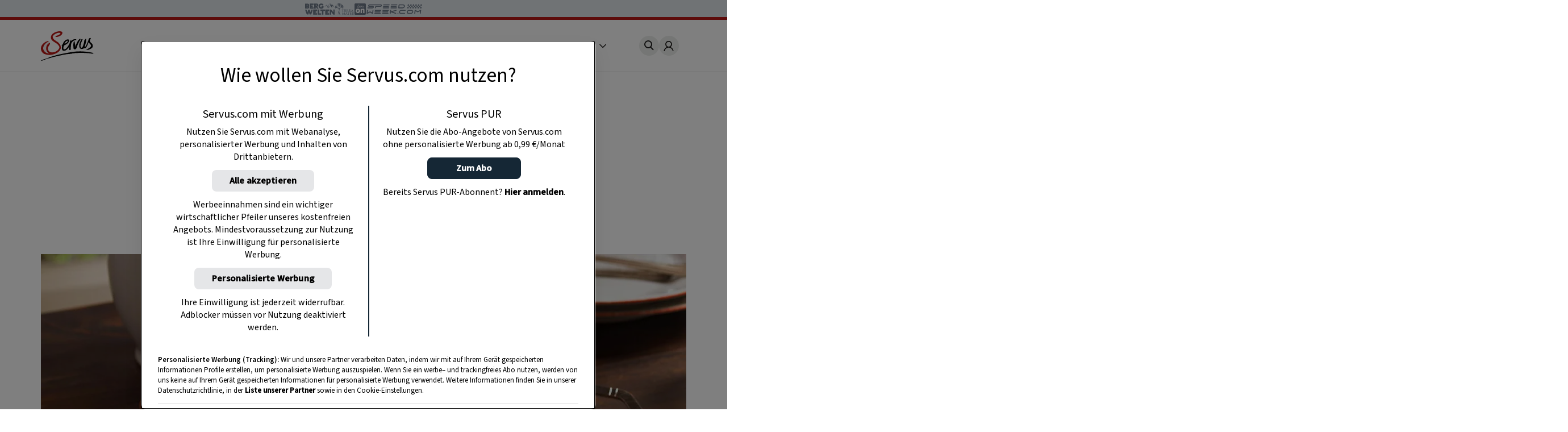

--- FILE ---
content_type: text/html
request_url: https://www.servus.com/r/vinzenzi-torte
body_size: 23839
content:
<!DOCTYPE html>
<html lang="de">
  <head>
    <meta charset="utf-8">
<meta name="viewport" content="width=device-width, initial-scale=1, viewport-fit=cover">

<title>Vinzenzi-Torte - 1:00 h - Rezept - Servus</title>



<meta name="title" content="Vinzenzi-Torte - 1:00 h - Rezept - Servus">



<meta property="og:title" content="Vinzenzi-Torte - 1:00 h - Rezept - Servus" />



<meta name="description" content="Für diesen mit Marmelade gefüllten Kuchen wird Brandteig in verschiedenen Größen gebacken und gestapelt.">


<meta property="og:type" content="article">


<meta property="og:description" content="Ein Original-Rezept aus dem Servus Magazin">



<meta property="og:image" content="https://www.servus.com/storage/recipe/rezept-vinzenzitorte-eisenhut-mayer-SZ000238.jpg" />



<meta property="og:image:secure" content="https://www.servus.com/storage/recipe/rezept-vinzenzitorte-eisenhut-mayer-SZ000238.jpg" />



<meta property="og:url" content="https://www.servus.com/r/vinzenzi-torte" />













<link rel="canonical" href="https://www.servus.com/r/vinzenzi-torte" />





<meta name="robots" content="index, follow, max-snippet:-1, max-image-preview:large, max-video-preview:-1" />



<meta name="referenc_id" content="913">

  
<meta name="application-name" content="Vinzenzi-Torte - 1:00 h - Rezept - Servus">
<meta name="mobile-web-app-capable" content="yes">
<meta name="apple-mobile-web-app-capable" content="yes">
<meta name="apple-mobile-web-app-title" content="Vinzenzi-Torte - 1:00 h - Rezept - Servus">
<meta name="msapplication-TileColor" content="#ffffff">
<meta name="theme-color" content="#ffffff">
<meta name="apple-mobile-web-app-status-bar-style" content="#ffffff">
<meta name="msapplication-config" content="/assets/meta/browserconfig.xml?v=201103094928">
<link rel="icon" type="image/png" href="/assets/meta/favicon-16x16.png?v=201103094928" sizes="16x16">
<link rel="icon" type="image/png" href="/assets/meta/favicon-32x32.png?v=201103094928" sizes="32x32">
<link rel="shortcut icon" type="image/x-icon" href="/assets/meta/favicon.ico?v=201103094928">
<meta name="msapplication-TileImage" content="mstile-150x150.png?v=201103094928">
<meta name="msapplication-square70x70logo" content="mstile-70x70.png?v=201103094928">
<meta name="msapplication-square150x150logo" content="mstile-150x150.png?v=201103094928">
<meta name="msapplication-wide310x150logo" content="mstile-310x150.png?v=201103094928">
<meta name="msapplication-square310x310logo" content="mstile-310x310.png?v=201103094928">





    
    

    <link rel="stylesheet" href="/css/main.css?cfebf" />
    <link rel="stylesheet" href="/css/print.css?cfebf" />

    <script defer src="/js/main.js?cfebf"></script>
    <script defer src="/js/authAndTracking.js?cfebf"></script>
    <link rel="preconnect" href="https://cdn.cookielaw.org">

    <link rel="preconnect" href="https://cdn.cookielaw.org" crossorigin>
    <link rel="preconnect" href="https://geolocation.onetrust.com">
    <link rel="preconnect" href="https://rm.servus.com">
    <link rel="preconnect" href="https://www.googletagservices.com">
    <link rel="preconnect" href="https://www.google-analytics.com">
    <link rel="preconnect" href="https://securepubads.g.doubleclick.net">

    <script>
      function loadKRL94P4 () {
        (function (w, d, s, l, i) {
          w[l] = w[l] || []
          w[l].push({ 'gtm.start': new Date().getTime(), event: 'gtm.js' })
          let f = d.getElementsByTagName(s)[0], j = d.createElement(s), dl = l != 'dataLayer' ? '&l=' + l : ''
          j.async = true
          j.src = '//rm.servus.com/gtm.js?id=' + i + dl
          f.parentNode.insertBefore(j, f)
        })
        (window, document, 'script', 'dataLayer', 'GTM-KRL94P4')
      }

      function load5XHDS9 () {
        (function (w, d, s, l, i) {
          w[l] = w[l] || []
          w[l].push({ 'gtm.start': new Date().getTime(), event: 'gtm.js' })
          let f = d.getElementsByTagName(s)[0], j = d.createElement(s), dl = l != 'dataLayer' ? '&l=' + l : ''
          j.async = true
          j.src = '//rm.servus.com/gtm.js?id=' + i + dl
          f.parentNode.insertBefore(j, f)
        })
        (window, document, 'script', 'dataLayer', 'GTM-5XHDS9')
      }
    </script>

    <script type='text/javascript' src="//data-b71e59c9ac.servus.com/iomm/latest/bootstrap/stub.js" crossorigin></script>

    
      
      
        
<script>
var ad_url = "/29829229/servuscom/magazin/";
var googletag = googletag || {};
googletag.cmd = googletag.cmd || [];

var gptAdSlots = [];

var refreshBothSlots = function () {
    googletag.cmd.push(function () {
//        if(document.body.clientWidth < 769){
//        googletag.pubads().refresh([gptAdSlots[1],gptAdSlots[1], gptAdSlots[2], gptAdSlots[3], gptAdSlots[4], gptAdSlots[5], gptAdSlots[6]]);
//        }else{
          googletag.pubads().refresh([gptAdSlots[0], gptAdSlots[1], gptAdSlots[2], gptAdSlots[3], gptAdSlots[4], gptAdSlots[5], gptAdSlots[6], gptAdSlots[7], gptAdSlots[8], gptAdSlots[9], gptAdSlots[10], gptAdSlots[11], gptAdSlots[12], gptAdSlots[13], gptAdSlots[14]]);
//        }
    });
};</script><style> body>.rb-cookie-banner .rb-cookie-banner__container {
 background: #edf2f7;
 box-shadow: 0px -3px 2px rgba(0,0,0,0.2);
}
.rb-cookie-banner__message p {
    margin-bottom: 0;
    padding-bottom: 0;
    font-size: 0.75rem;
    line-height: 1.5;
    font-family: inter;
}</style><script type='text/javascript'>function werb_head(){googletag.cmd.push(function() { var mappingBillboard = googletag.sizeMapping().addSize([0, 0], []).addSize([765, 90], [728,90]).addSize([1023, 200], [[728,90], [970, 250]]).build(); var mappingSideAd = googletag.sizeMapping().addSize([0, 0], [[300, 600], [160, 600]]).build(); var mappingSideAdDesktop = googletag.sizeMapping().addSize([767, 200], [[300, 600], [160, 600]]).addSize([0, 0], []).build(); var mappingSideAdMobile = googletag.sizeMapping().addSize([767, 200], []).addSize([0, 0], [[300, 600], [160, 600]]).build(); var mappingOutstream = googletag.sizeMapping().addSize([1003, 500],[640, 480]).addSize([0, 0], [300, 250]).build();  var mappingMPU = googletag.sizeMapping().addSize([0, 0], [300, 250]).build();  var mappingMPUMobile = googletag.sizeMapping().addSize([767, 200], []).addSize([0, 0], [300, 250]).build();  var stickyAd = googletag.sizeMapping().addSize([1023, 200], [[728, 90], [980, 90], [990, 90], [970, 90]]).addSize([765, 90], [728, 90]).addSize([0, 0], [[320, 50], [320, 100]]).build();gptAdSlots[0] = googletag.defineSlot(ad_url+'rezept/detail', [[728, 90], [960, 250]], 'billboard_913').setTargeting('Pos', ['header'], 'refresh').defineSizeMapping(mappingBillboard).addService(googletag.pubads()).setCollapseEmptyDiv(true); gptAdSlots[1] = googletag.defineSlot(ad_url + 'rezept/detail', [[300, 600], [160, 600]], 'side_desktop_913').setTargeting('Pos', ['sb1'], 'refresh').defineSizeMapping(mappingSideAdDesktop).addService(googletag.pubads()).setCollapseEmptyDiv(true); gptAdSlots[6] = googletag.defineSlot(ad_url + 'rezept/detail', [[300, 600], [160, 600]], 'side_mobile_913').setTargeting('Pos', ['sb2'], 'refresh').defineSizeMapping(mappingSideAdMobile).addService(googletag.pubads()).setCollapseEmptyDiv(true); googletag.pubads().setTargeting('AssetID',['913']);gptAdSlots[7] = googletag.defineSlot(ad_url+'rezept/detail',['fluid'], 'native_c1_913').setTargeting('Pos', ['c1'], 'refresh').addService(googletag.pubads()).setCollapseEmptyDiv(true);gptAdSlots[8] = googletag.defineSlot(ad_url+'rezept/detail',['fluid'], 'native_c2_913').setTargeting('Pos', ['c2'], 'refresh').addService(googletag.pubads()).setCollapseEmptyDiv(true);gptAdSlots[9] = googletag.defineSlot(ad_url+'rezept/detail',['fluid'], 'native_c3_913').setTargeting('Pos', ['c3'], 'refresh').addService(googletag.pubads()).setCollapseEmptyDiv(true);gptAdSlots[10] = googletag.defineSlot(ad_url+'rezept/detail',['fluid'], 'native_c4_913').setTargeting('Pos', ['c4'], 'refresh').addService(googletag.pubads()).setCollapseEmptyDiv(true);gptAdSlots[12] = googletag.defineSlot(ad_url+'rezept/detail',['fluid'], 'native_c5_913').setTargeting('Pos', ['c5'], 'refresh').addService(googletag.pubads()).setCollapseEmptyDiv(true);gptAdSlots[13] = googletag.defineSlot(ad_url+'rezept/detail',['fluid'], 'native_c6_913').setTargeting('Pos', ['c6'], 'refresh').addService(googletag.pubads()).setCollapseEmptyDiv(true);gptAdSlots[11] = googletag.defineSlot(ad_url + 'rezept/detail', [[640, 480],[300, 250]], 'outstream_913').setTargeting('Pos', "goutstream", 'refresh').defineSizeMapping(mappingOutstream).addService(googletag.pubads()).setCollapseEmptyDiv(true);gptAdSlots[3] = googletag.defineSlot(ad_url+'rezept/detail',[300, 250], 'mpu_1_913').setTargeting('Pos', ['mpu1'], 'refresh').defineSizeMapping(mappingMPU).addService(googletag.pubads()).setCollapseEmptyDiv(true); gptAdSlots[4] = googletag.defineSlot(ad_url+'rezept/detail',[300, 250], 'mpu_2_913').setTargeting('Pos', ['mpu2'], 'refresh').defineSizeMapping(mappingMPU).addService(googletag.pubads()).setCollapseEmptyDiv(true); gptAdSlots[5] = googletag.defineSlot(ad_url+'rezept/detail',[300, 250], 'mpu_recipe_913').setTargeting('Pos', ['mpu3'], 'refresh').defineSizeMapping(mappingMPUMobile).addService(googletag.pubads()).setCollapseEmptyDiv(true); gptAdSlots[14] = googletag.defineSlot(ad_url + 'rezept/detail', [[728, 90], [980, 90], [990, 90], [970, 90], [320, 50], [320, 100]], 'sticky_ad').setTargeting('Pos', 'sticky', 'refresh').defineSizeMapping(stickyAd).addService(googletag.pubads());googletag.defineOutOfPageSlot(ad_url+'rezept/detail', 'div-gpt-ad-1449486463282-0').addService(googletag.pubads()); googletag.pubads().setTargeting('url', ['https://www.servus.com/r/vinzenzi-torte']);googletag.pubads().enableSingleRequest(); googletag.pubads().enableLazyLoad({
          fetchMarginPercent: 500,
renderMarginPercent: 200,
mobileScaling: 2.0
        }); googletag.enableServices();}); }</script>
      
    

  </head>
  


  
  
  
  

  
  
  
  

  
  

  <body class="r recipe " id="doc_913" onload="try{werb_head();werb_footer();}catch(err){}">

    
      

      
        <script>
    dataLayer = window.dataLayer || [];
    dataLayer.push({
        "event":"init-meta",
        "brand": "servus",
        "language": "de",
        "locale": "at",
        "propertyName": "servus.com",
        "siteType": "website",
        "environment": "on-site",
        "channel": "Servus Magazin",
        "platform": "web",
        "assetID": "SP-17",
        "onPageTitle": "Gasteiner Vinzenzi-Torte",
        "publishingDate": "28-03-2019" });
</script><noscript><iframe src="//rm.servus.com/ns.html?id=GTM-KRL94P4" height="0" width="0" style="display:none;visibility:hidden"></iframe></noscript><noscript><iframe src="//rm.servus.com/ns.html?id=GTM-5XHDS9" height="0" width="0" style="display:none;visibility:hidden"></iframe></noscript>
      
    


        

<header>
  <servus-network-branding-bar
    excludeKey="servus_magazin"
    style="display: block; height: 1.875rem; background-color: #e1e7ec"
  ></servus-network-branding-bar>

  <div class="header">
    <div class="header_container content__row">
      <div class="header__home">
        <a
          href="/"
          aria-label="Servus"
          onclick="dataLayerPush({ 'event': 'gaNavEvent', 'eventCategory': 'Navigation', 'eventAction': 'Main Navigation', 'eventLabel': 'Logo' });"
        >
          <svg
            class="header_logo"
            xmlns="http://www.w3.org/2000/svg"
            viewBox="0 0 490.4 271.5"
            role="img"
            aria-label="Servus Logo"
            height="3.25rem"
          >
            <title>Servus</title>
            <path
              class="st0"
              d="M473.9 201.8c-2.6 1.6 7.5 8.6 1.5 6.1-6.7-2.8-26.5-4.7-29.1-5.1-2.2-.3-8.4-1.4-5.9-1.9-3.3.4-10.5-1.3-14.7.2-6.7-.7-15.6-2.7-21.9-1.6-12.3-.9-39.4-1-40.7-.6-1 .3-13.1-2.2-20.1.1-.8.3-2 1.2-2.9 1.4-1.7.2-3.4-.7-5.1-.5-1.3.1-2.5 1.2-3.7 1.3-3.1.5-6-2.3-9.1-2.1-1.2.1-1.9-3.6-3.4 1.3-.4 1.4-2.8-.2-4.3-.1-1.4.1-3.1 1.1-4.6 1.3-8.7 1.4-18.2 2.2-26.4 3.1-1.6.2-3.2 2.4-4.8 2.5-1.3.1-2.5-.8-4-.8-2.6-.1-5.4 1.8-8.3 2-.9 0-2-.5-2.8-.4-.8.1-1.7 1-2.6 1-1.5 0-13.1.2-16 .7-4.5.7-9.4.8-13.4 1.5-1.9.3-3.7 1.4-5.4 1.7-9.8 1-19.5 2.6-29.1 4.7-4 .9-7.8 2.5-11.7 3.3-9.5 2-18.2 3-27.4 5.4-6.5 1.7-13 3.2-18.9 4.6-2.3.5-4.5 1.9-6.6 2-1 0-2.1-.6-3.1-.4-1.5.2-2.6 1.6-4 2.1-1.2.4-2.5 0-4 .3-6.6 1.3-14.3 4.1-22 5.9-3.6.9-7.1 2-10.6 3.3-3.8 1.3-7.6 3.2-10.6 3.3-2.8 0-5.5.7-8 2-1.7.4.1-1.4-1.1-1.1-12.1 3-22.7 7.7-33.6 12.5-10.6 4.6-34.1 13-34.7 10.3s5.9-4.4 8.7-6.2c3.1-2 5.9-2.4 9-3.8 6.8-2.9 13.8-5.3 20.9-7 13.9-3.6 27.9-10.4 41.8-15.8 13.6-5.3 28.1-8.8 42.5-13.1 14.4-4.3 28.8-8.2 43.3-11.7 29.8-7.2 60.5-12.2 91.7-18.3 15.3-3 30.5-5.4 46-7.3 33.1-4.1 66.6-4.4 99.8-1 19.2 1.2 39.9 4.7 56.6 7.8 9.6 1.9 19.1 4.4 28.3 7.7 5.8 2.1-12.9-1.7-15.4-.2"
            />
            <path
              d="M68.4 97.3c.3-.1.5-.1.8-.3-.3.1-.6.2-.8.3-1.7.4-3.3.9-4.9 1.5-5.1 1.9-10.6 4.3-15 7.7-5.8 4.5-11 9.8-15.5 15.6-3.9 5.1-7.1 10.6-9.6 16.4-5 11.3-4.7 24.1.6 35.2 5.2 11 13.9 19.9 24.8 25.3 7.3 3.5 15.4 6.1 23.7 5.6 2.1-.1 3.9.3 6.3-.3-2.6-2-5.6-3.2-8.3-4.6-4.8-2.6-7.9-6.4-10.9-10.7-3.9-5.2-6.8-11-8.6-17.2-1.6-5.5-2.3-11.3-1.9-17 .4-7.1 2.1-14 5-20.5 5.4-12 13-21.6 24.8-27.3 1.2-.6 2.5-1 3.9-1.5-.1-.2-.2-.4-.3-.7 0 0-3.3-5.8-6.3-7.1-2.2-1.1-4.6-1.3-6.9-.6"
              fill="#ececed"
            />
            <path
              d="M184.8 1.5c3.8 1 7.4 2.5 10 5.1 3.6 3.5 3.1 8.5 1.9 12.7-3 10.7-10.7 17.5-20.1 22.6-6.8 3.6-14 6.6-21.3 8.9-5.2 1.8-10.8 1.3-16.3 1.1-.5 0-1.2 0-1.1-.6.1-3.1-2.7-3.1-4.3-4.3-.7-.5-2.3-.5-1.7-1.8s.7-3.1 2.5-3.1c5.5-.1 11-1.1 16.2-2.9 7.9-2.5 15.3-6.4 21.8-11.5 1.4-1.2 2.8-2.2 4.4-3.1 1.4-.7 2.7-1 2.6-2.9-.1-2.4-.4-4.7-2.6-6.1-1.3-.7-2.7-1.1-4.1-1.2-6.2-.4-12.3-.1-18.4 1-3.7.6-7.2 2.3-10.6 3.8-4 1.7-8.3 3.2-11.9 5.6-4.8 3.2-10.1 5.5-14.4 9.8-3.9 3.9-4.9 9.3-8.6 13.2-1.1 1.2-.5 3.3-.1 4.8 1 3.4 1.8 7 2.8 10.4 1.6 5.7 6 9.4 9.9 13.4 3.7 3.8 8.6 6 12.7 9.2 4.5 3.5 9.4 6.7 14.1 9.9 3.7 2.4 8 4 10.9 7.4 5.1 6 11.3 11.1 15.8 17.8 4 6.2 6.5 13.2 7.2 20.5.8 6.5 1.2 13.1-.9 19.7-2.1 6.5-5.4 12.6-9.7 17.8-7.1 8.7-15.8 15.9-25.8 21.1-9.2 4.9-19 8.3-28.9 11.4-10.1 3.1-20.6 5.1-31.2 5.9-9.1.7-18.3.2-27.3-1.5-7.7-1.4-15.2-3.3-22.6-5.8-9-3.2-17-7.8-22.7-16-3.3-4.7-6.9-9.2-9.1-14.6-1.8-4.3-2.3-8.9-3.1-13.3-1.5-9.2-.6-18.6 2.9-27.2 2.7-6.9 6.6-13.3 11.4-19 6.8-8.1 15.5-13.9 23.8-20.1 3-2.3 6.7-3.1 10.1-4.3 3.4-1.2 6.8-2.6 10.3-3.8 1.8-.7 3.7-1.2 5.6-1.3 5.5-.2 5.4-.2 5 5.3-.1 1.1-.5 1.4-1.5 1.6-7.1 1.7-13.3 5.3-19.1 9.7-5.9 4.5-11.1 9.8-15.7 15.7-3.7 4.9-6.7 10.2-9 15.8-4.9 11.1-5.5 22.5-.1 33.6s13 20.2 24.1 25.6c7.3 3.5 15 6.1 23.4 5.7 2.1-.1 3.9 1.4 6.2.7-2.6-2-5.7-2.8-8.5-4.2-4.8-2.6-8-6.5-11.1-10.8-3.9-5.3-6.8-11.2-8.6-17.5-1.6-5.4-2.3-11.1-1.9-16.8.6-7.4 1.8-14.5 4.9-21.4 5.1-11.7 14.3-21.1 25.8-26.6 1.2-.6 2.5-1 3.9-1.5 1.4 4.7 2.3 9.1-.3 14-1.2 2-2.5 4-4 5.8-2.6 3.3-3.8 7.6-6.4 11.1-3.7 5.1-6.1 10.9-7 17.1-.9 5.5-.4 11.2 1.4 16.5 2.4 7.2 6.3 13.3 12.7 17.7 5.3 3.6 11.4 5.8 17.8 6.5 8.9.9 17.8 0 26.3-2.5 10.4-3 20-7.6 28.2-15 5.5-4.8 10.4-10.3 14.5-16.3 5.6-8.4 5.1-16.5 0-24.9-5.9-9.4-13.7-17.4-22.9-23.6-10.3-7.2-21.4-13.2-31.6-20.5-9.2-6.6-16-15-18.6-26-2.4-10-.6-19.7 4.6-28.8 5.1-8.9 12.5-15.3 21.2-20.4 5.2-3.2 10.7-6 16.3-8.4 7.1-2.8 14.5-4.8 22.1-5.8 4.3-1 8.6-1.6 13-1.8 5.1.1 10 .6 14.8 1.7"
              fill="#bc1915"
            />
            <path
              class="st0"
              d="M315.3 141.2c2.1-2.8 2.9-6.1 3.6-9.2 1-4.3 3.4-7.9 5-11.9 1.9-4.8 4.2-9.4 6.5-14.1 6.5-13.5 13.5-26.6 25.7-36.1.9-.7 1.8-1.8 3.2-1.8 1.6 0 3.6-.4 2.8 2.4-.1.2-.1.4 0 .6 3.4 4.8-.6 8.2-2.8 11.1-4.4 5.8-7 12.5-10.6 18.7-1.3 2.1-2.4 4.3-3.4 6.6-.5 1.4-5.3 10.4-7.3 15.2-2.1 5.2-4.5 14.8-6.2 19.7-2.2 6.3-4.2 12.8-8.6 18.1-2.7 3.2-5.6 6-10.3 5.4-.8-.1-1.6-.1-2.3 0-6.8.2-9.9-2.6-10.9-9.4-2.1-13.8-2.6-27.8-1.6-41.8.8-9.8 1.9-10.2 4.5-19.7.6-2.2 3-3.6 5.2-2.9.6.2 1.2.5 1.7.9s.7 1.1.4 1.7c-.3 1-.5 2-.5 3-.1.9 0 2.3.6 2.7 3.3 2.4 1.2 8.3 2.3 11.2 2.2 5.8.1 3.1 1.9 8.5 2.3 7.2-.4 14 1.1 21.1"
            />
            <path
              class="st0"
              d="M244.3 86.9c11.3 9.7-30.1 33.7-26.3 24.2 6.5-16.4 22.9-27.1 26.3-24.2m79.9-12.4c-2.4-3-19.3-3.1-32.4 3.8C281 84.1 277.5 88 277 89.2c-.2.4.4-2.4-.1-3.9-.2-.7-1.8-.4-2.7-.3-1.4.2-1.3-.5-3.1.5-.6.3-2.7-.9-2.9.2-.4 3-.4 11.7-2.6 19.2-3.7 12.9-16.4 34.4-28.8 48.2-3.9 4.3-16.6 17.8-27.1 11.9-2.4-1.3-2.6-4.8-3-7.7-1.2-9.7 1.6-16.1 4.9-25.1.6-1.6 1.2-1.7 2.8-2.5 2.3-1.1 4.6-2.3 7-3.4 6.5-3 12.6-6 18.1-10.6 6.3-5.2 11.5-9 16.4-18.2 4.2-7.9 4.4-22.5-7.7-23.1-11.7-.6-26.4 9.4-33.8 18.3-9.1 10.9-9 15.5-13.7 26.4-.2.5-.4.9-.7 1.3-1.5 2.3-4.3 3.4-6.6 4.1-1.7.5-4.3 1.7-2.8 3 2.2 1.8 1 4.1 3.2 4 2.9-.1.9 3.8.5 5.3-2.3 10-3.1 20-.1 30 1.3 5 4.8 9 9.6 11 6.9 2.9 18.1.2 24.4-2.8 16.1-7.8 33.2-34.7 33.5-38.3-1.2 10.6-3.2 19.4-4.1 29.2-.3 3.8 3.4 5.5 8.1 6.3 2 .3 5.6-3.8 7.3-2.1.6.6 1.9-.8 1.8-1.8-.2-2-.6-2.2-1.1-7-.1-3.6 0-7.2.3-10.8.3-1.8 2.1-13.9 1.8-16-.5-3.3.5-3.7.7-8.3.5-16.1 8.1-25.6 11.5-29.3 17.9-18.7 34.1-15.6 35-15 2.4 1.6 3.1-3.3 1.8-4.5-1-1.1-.4-2.6-.6-2.9M397.4 95.8c.2-2.4 0-5 .2-7.3.5-5 5-9.4 8.5-12.8 1.6-1.6 2.5-3.7 4.3-5.2 1.4-1.1 2.9-1.8 4.1-1.1 1.3.7 1.3 20.8-3.1 38.7-4.7 19.4-6.4 25.4-9.6 36.2-.9 3.1.8 2.9 2.1 2.2 4-2.1 16.1-23.5 20.1-33.7 2.9-7.3 8.5-20.4 11.6-30.1 1.5-4.7 3-9.9 6.3-15.1.8-1.2 2.7-5 13.7-5.8 2-.1.2 5.4 3.4 4 1 0-.1 2.5-3 5.5-5.2 5.3-7.6 14.8-5.3 21.9 2.2 6.8 11.4 14.2 16.6 19 8.3 7.6 9.8 17.3 9 27.6-.5 6.1-4.3 10.9-9 14.8-4.8 3.7-10 6.8-15.6 9.2-5.5 2.5-11.4 4.6-17 7-1.7.7-3.7.7-5.4-.1-2.1-.9-4.4-.8-6.5.1-2.1.8-4.4.8-6.5 0 2.2-3.5 5.6-4.9 8.9-6.3 10.1-4.5 19.5-10.6 27.9-17.9 2.3-2.1 4.2-4.5 5.7-7.2 3.3-5.7 2.1-12-3.4-18.5-4.6-5.5-10.6-9.9-14.3-16.2-1-1.8-1.9-3.8-2.6-5.7-2 5-3.5 8.5-5.4 13.3-12.1 36.3-26.8 48.1-32.1 44.8-1.4-.7-1.8-3.1-4.1-3-2.3.1-2 1.5-4.5 3.6-2.5 2.2-5.5 4-16.4 4.9-9.1.9-17.8-4.4-20.9-13.1-3.2-8.8-4.5-17.6-2.8-27.1 1.9-10.7 3.4-17.4 9-27.5l1.5-3.2c1.3-3.6 3.7-6.7 4.8-10.4 1-3.4 3.8-6.1 6.7-8.3 1.9-1.3 4.4-1.5 6.4-.5 1.6.7 1.7 2.2 1.8 3.7.1.8-.2 1.6-.7 2.1-3.6 4-5.9 8.6-6.2 14-.1 1.9-1.9 2.8-2.9 5.4-.2.6-.7 1.9-.9 2.3-.3.5 0 1.4-.5 2.4-1.6 3.8-4.4 9.2-6 15.7-.6 2.6-.4 6.1-.9 8.7-1.5 9.5-.9 24.8 10.6 24.6 9.5.1 21.4-46 22.4-55.6"
            />
          </svg>
        </a>
      </div>
      <nav class="nav_header js-main-nav" data-nav="false" aria-expanded="false">
        <ul class="nav_header__ul">
           
          <li class="nav_header__li">
            <a
              href="/o/rezepte"
              class="nav_header__link"
              onclick="dataLayerPush({ 'event': 'gaNavEvent', 'eventCategory': 'Navigation', 'eventAction': 'Main Navigation', 'eventLabel': 'Rezepte' });"
              >Rezepte</a
            >
          </li>
            
          <li class="nav_header__li">
            <a
              href="/o/garten"
              class="nav_header__link"
              onclick="dataLayerPush({ 'event': 'gaNavEvent', 'eventCategory': 'Navigation', 'eventAction': 'Main Navigation', 'eventLabel': 'Garten' });"
              >Garten</a
            >
          </li>
            
          <li class="nav_header__li">
            <a
              href="/o/ausfluege"
              class="nav_header__link"
              onclick="dataLayerPush({ 'event': 'gaNavEvent', 'eventCategory': 'Navigation', 'eventAction': 'Main Navigation', 'eventLabel': 'Ausflüge' });"
              >Ausflüge</a
            >
          </li>
            
          <li class="nav_header__li">
            <a
              href="/o/wohnen"
              class="nav_header__link"
              onclick="dataLayerPush({ 'event': 'gaNavEvent', 'eventCategory': 'Navigation', 'eventAction': 'Main Navigation', 'eventLabel': 'Wohnen' });"
              >Wohnen</a
            >
          </li>
            
          <li class="nav_header__li">
            <a
              href="https://www.magazinabo.com/at/servusstadtland"
              target="_blank"
              rel="noopener"
              class="nav_header__link"
              onclick="dataLayerPush({ 'event': 'gaNavEvent', 'eventCategory': 'Navigation', 'eventAction': 'Main Navigation', 'eventLabel': 'Abo' });"
              >Abo</a
            >
          </li>
            
          <li class="nav_header__li">
            <a
              href="https://www.servusmarktplatz.com/"
              target="_blank"
              rel="noopener"
              class="nav_header__link"
              onclick="dataLayerPush({ 'event': 'gaNavEvent', 'eventCategory': 'Navigation', 'eventAction': 'Main Navigation', 'eventLabel': 'Marktplatz' });"
              >Marktplatz</a
            >
          </li>
            
          <li class="nav_header__li">
            <a
              href="/a/m/servus-mondkalender-haushalt-garten-gesundheit-schoenheit"
              class="nav_header__link"
              onclick="dataLayerPush({ 'event': 'gaNavEvent', 'eventCategory': 'Navigation', 'eventAction': 'Main Navigation', 'eventLabel': 'Mondkalender' });"
              >Mondkalender</a
            >
          </li>
            
          <li class="nav_header__li">
            <a
              href="/o/naturapotheke"
              class="nav_header__link"
              onclick="dataLayerPush({ 'event': 'gaNavEvent', 'eventCategory': 'Navigation', 'eventAction': 'Main Navigation', 'eventLabel': 'Naturapotheke' });"
              >Naturapotheke</a
            >
          </li>
            
          <li class="nav_header__li">
            <a
              href="/o/kinder"
              class="nav_header__link"
              onclick="dataLayerPush({ 'event': 'gaNavEvent', 'eventCategory': 'Navigation', 'eventAction': 'Main Navigation', 'eventLabel': 'Kinder' });"
              >Kinder</a
            >
          </li>
            
          <li class="nav_header__li">
            <a
              href="/o/tiere"
              class="nav_header__link"
              onclick="dataLayerPush({ 'event': 'gaNavEvent', 'eventCategory': 'Navigation', 'eventAction': 'Main Navigation', 'eventLabel': 'Tiere' });"
              >Tiere</a
            >
          </li>
            
          <li class="nav_header__li">
            <a
              href="/o/selbermachen"
              class="nav_header__link"
              onclick="dataLayerPush({ 'event': 'gaNavEvent', 'eventCategory': 'Navigation', 'eventAction': 'Main Navigation', 'eventLabel': 'Selbermachen' });"
              >Selbermachen</a
            >
          </li>
            
          <li class="nav_header__li">
            <a
              href="/o/handwerk"
              class="nav_header__link"
              onclick="dataLayerPush({ 'event': 'gaNavEvent', 'eventCategory': 'Navigation', 'eventAction': 'Main Navigation', 'eventLabel': 'Handwerk' });"
              >Handwerk</a
            >
          </li>
            
          <li class="nav_header__li">
            <a
              href="/o/brauchtum"
              class="nav_header__link"
              onclick="dataLayerPush({ 'event': 'gaNavEvent', 'eventCategory': 'Navigation', 'eventAction': 'Main Navigation', 'eventLabel': 'Brauchtum' });"
              >Brauchtum</a
            >
          </li>
            
          <li class="nav_header__li">
            <a
              href="/podcast"
              class="nav_header__link"
              onclick="dataLayerPush({ 'event': 'gaNavEvent', 'eventCategory': 'Navigation', 'eventAction': 'Main Navigation', 'eventLabel': 'Podcast' });"
              >Podcast</a
            >
          </li>
            
          <li class="nav_header__li">
            <a
              href="https://www.servustv.com/mediathek/p/heimat/"
              target="_blank"
              rel="noopener"
              class="nav_header__link"
              onclick="dataLayerPush({ 'event': 'gaNavEvent', 'eventCategory': 'Navigation', 'eventAction': 'Main Navigation', 'eventLabel': 'TV' });"
              >TV</a
            >
          </li>
           

          <li class="nav_header__mehr" aria-expanded="false">
            <span class="more">
              Mehr <svg class="more_caret" xmlns="http://www.w3.org/2000/svg" viewBox="0 0 7 12">
                <g style="isolation: isolate">
                  <polygon points="1 0 0 1 5 6 0 11 1 12 7 6 1 0" fill="#191715" />
                </g>
              </svg>
            </span>
            <ul class="nav_header__sub">
               
              <li class="nav_header__subli">
                <a
                  href="/o/rezepte"
                  class="nav_header__sublink"
                  onclick="dataLayerPush({ 'event': 'gaNavEvent', 'eventCategory': 'Navigation', 'eventAction': 'Main Navigation', 'eventLabel': 'Rezepte' });"
                  >Rezepte</a
                >
              </li>
                
              <li class="nav_header__subli">
                <a
                  href="/o/garten"
                  class="nav_header__sublink"
                  onclick="dataLayerPush({ 'event': 'gaNavEvent', 'eventCategory': 'Navigation', 'eventAction': 'Main Navigation', 'eventLabel': 'Garten' });"
                  >Garten</a
                >
              </li>
                
              <li class="nav_header__subli">
                <a
                  href="/o/ausfluege"
                  class="nav_header__sublink"
                  onclick="dataLayerPush({ 'event': 'gaNavEvent', 'eventCategory': 'Navigation', 'eventAction': 'Main Navigation', 'eventLabel': 'Ausflüge' });"
                  >Ausflüge</a
                >
              </li>
                
              <li class="nav_header__subli">
                <a
                  href="/o/wohnen"
                  class="nav_header__sublink"
                  onclick="dataLayerPush({ 'event': 'gaNavEvent', 'eventCategory': 'Navigation', 'eventAction': 'Main Navigation', 'eventLabel': 'Wohnen' });"
                  >Wohnen</a
                >
              </li>
                
              <li class="nav_header__subli">
                <a
                  href="https://www.magazinabo.com/at/servusstadtland"
                  target="_blank"
                  rel="noopener"
                  class="nav_header__sublink"
                  onclick="dataLayerPush({ 'event': 'gaNavEvent', 'eventCategory': 'Navigation', 'eventAction': 'Main Navigation', 'eventLabel': 'Abo' });"
                  >Abo</a
                >
              </li>
                
              <li class="nav_header__subli">
                <a
                  href="https://www.servusmarktplatz.com/"
                  target="_blank"
                  rel="noopener"
                  class="nav_header__sublink"
                  onclick="dataLayerPush({ 'event': 'gaNavEvent', 'eventCategory': 'Navigation', 'eventAction': 'Main Navigation', 'eventLabel': 'Marktplatz' });"
                  >Marktplatz</a
                >
              </li>
                
              <li class="nav_header__subli">
                <a
                  href="/a/m/servus-mondkalender-haushalt-garten-gesundheit-schoenheit"
                  class="nav_header__sublink"
                  onclick="dataLayerPush({ 'event': 'gaNavEvent', 'eventCategory': 'Navigation', 'eventAction': 'Main Navigation', 'eventLabel': 'Mondkalender' });"
                  >Mondkalender</a
                >
              </li>
                
              <li class="nav_header__subli">
                <a
                  href="/o/naturapotheke"
                  class="nav_header__sublink"
                  onclick="dataLayerPush({ 'event': 'gaNavEvent', 'eventCategory': 'Navigation', 'eventAction': 'Main Navigation', 'eventLabel': 'Naturapotheke' });"
                  >Naturapotheke</a
                >
              </li>
                
              <li class="nav_header__subli">
                <a
                  href="/o/kinder"
                  class="nav_header__sublink"
                  onclick="dataLayerPush({ 'event': 'gaNavEvent', 'eventCategory': 'Navigation', 'eventAction': 'Main Navigation', 'eventLabel': 'Kinder' });"
                  >Kinder</a
                >
              </li>
                
              <li class="nav_header__subli">
                <a
                  href="/o/tiere"
                  class="nav_header__sublink"
                  onclick="dataLayerPush({ 'event': 'gaNavEvent', 'eventCategory': 'Navigation', 'eventAction': 'Main Navigation', 'eventLabel': 'Tiere' });"
                  >Tiere</a
                >
              </li>
                
              <li class="nav_header__subli">
                <a
                  href="/o/selbermachen"
                  class="nav_header__sublink"
                  onclick="dataLayerPush({ 'event': 'gaNavEvent', 'eventCategory': 'Navigation', 'eventAction': 'Main Navigation', 'eventLabel': 'Selbermachen' });"
                  >Selbermachen</a
                >
              </li>
                
              <li class="nav_header__subli">
                <a
                  href="/o/handwerk"
                  class="nav_header__sublink"
                  onclick="dataLayerPush({ 'event': 'gaNavEvent', 'eventCategory': 'Navigation', 'eventAction': 'Main Navigation', 'eventLabel': 'Handwerk' });"
                  >Handwerk</a
                >
              </li>
                
              <li class="nav_header__subli">
                <a
                  href="/o/brauchtum"
                  class="nav_header__sublink"
                  onclick="dataLayerPush({ 'event': 'gaNavEvent', 'eventCategory': 'Navigation', 'eventAction': 'Main Navigation', 'eventLabel': 'Brauchtum' });"
                  >Brauchtum</a
                >
              </li>
                
              <li class="nav_header__subli">
                <a
                  href="/podcast"
                  class="nav_header__sublink"
                  onclick="dataLayerPush({ 'event': 'gaNavEvent', 'eventCategory': 'Navigation', 'eventAction': 'Main Navigation', 'eventLabel': 'Podcast' });"
                  >Podcast</a
                >
              </li>
                
              <li class="nav_header__subli">
                <a
                  href="https://www.servustv.com/mediathek/p/heimat/"
                  target="_blank"
                  rel="noopener"
                  class="nav_header__sublink"
                  onclick="dataLayerPush({ 'event': 'gaNavEvent', 'eventCategory': 'Navigation', 'eventAction': 'Main Navigation', 'eventLabel': 'TV' });"
                  >TV</a
                >
              </li>
               
            </ul>
          </li>
        </ul>
      </nav>

      <div class="header__others">
        <a
          class="header__search"
          href="#"
          aria-label="Suche"
          onclick="dataLayerPush({ 'event': 'gaIntEvent', 'eventCategory': 'Interactions', 'eventAction': 'Search', 'eventLabel': 'Search Button', 'source': 'Vinzenzi-Torte - 1:00 h - Rezept - Servus', 'outbound': false });"
        >
          <div class="header__search--icon">
            <svg
              xmlns="http://www.w3.org/2000/svg"
              width="35"
              height="35"
              fill="none"
              fill-rule="evenodd"
              xmlns:v="https://vecta.io/nano"
            >
              <rect fill="#eceeeb" width="35" height="35" rx="17.5" />
              <circle stroke="#222" stroke-width="2" cx="16.021" cy="15.021" r="6.021" />
              <path fill="#222" d="M20.395 18.79l5.326 5.326-1.331 1.331-5.326-5.326z" />
            </svg>
          </div>
        </a>

        

    









    



<div class="user-dropdown" id="userDropdown">
    <button class="button button--nav user-button" id="userButton">
  <span class="sr-only">Account</span>
  <svg version="1.1" xmlns="http://www.w3.org/2000/svg" xmlns:xlink="http://www.w3.org/1999/xlink" x="0px" y="0px"
	 viewBox="0 0 24 24" style="enable-background:new 0 0 24 24;" xml:space="preserve">
	<path fill="currentColor" d="M22.2,21.6c-0.7-3.5-3.2-6.3-6.4-7.5c1.9-1.3,3.2-3.4,3.2-5.9c0-3.9-3.2-7.1-7.1-7.1S4.9,4.3,4.9,8.2
		c0,2.5,1.3,4.6,3.2,5.9c-3.2,1.3-5.6,4.1-6.4,7.5c-0.1,0.5,0.2,1.1,0.8,1.2c0.5,0.1,1.1-0.2,1.2-0.8c0.8-3.9,4.3-6.7,8.3-6.7
		s7.5,2.8,8.3,6.7c0.1,0.5,0.5,0.8,1,0.8c0.1,0,0.1,0,0.2,0C22,22.7,22.4,22.2,22.2,21.6z M6.9,8.2c0-2.8,2.3-5.1,5.1-5.1
		S17,5.4,17,8.2c0,2.8-2.3,5.1-5.1,5.1S6.9,11,6.9,8.2z" />
</svg>

  <img src="" alt="User" id="userAvatar" aria-hidden="true" />
</button>


    <div class="user-dropdown-backdrop"></div>
    <nav class="user-dropdown__wrapper">
        <div class="user-dropdown__header">
            <div class="user-dropdown__title" id="userDropdownTitle"></div>
            <button class="user-dropdown__close">
                <svg xmlns="http://www.w3.org/2000/svg" viewBox="0 0 24 24" fill="none" stroke="currentColor" stroke-width="1"
    stroke-linecap="round" stroke-linejoin="round">
    <path d="M18 6L6 18M6 6l12 12" />
</svg>
            </button>
        </div>

        <div class="divider divider__line-full user-dropdown__header-divider"></div>

        <ul class="user-dropdown__list" id="userDropdownListLoggedOut">
            <li>
                <a href="/account/login?returnTo=%2fr%2fvinzenzi-torte">
                    <span>Anmelden</span>
                </a>
            </li>

            <li>
                <a href="/account/signup?returnTo=%2fr%2fvinzenzi-torte">
                    <span>Registrieren</span>
                </a>
            </li>
        </ul>

        <ul class="user-dropdown__list" id="userDropdownListLoggedIn" aria-hidden="true">
            <li>
                <a href="https://account.redbullmediahouse.com/settings?tenant=servus&brand=servus" target="_blank" rel="noopener noreferrer">
                    <span>Einstellungen</span>

                <svg xmlns="http://www.w3.org/2000/svg" viewBox="0 0 122.6 122.88">
    <path
        d="M110.6 72.58c0-3.19 2.59-5.78 5.78-5.78 3.19 0 5.78 2.59 5.78 5.78v33.19c0 4.71-1.92 8.99-5.02 12.09a17.06 17.06 0 0 1-12.09 5.02H17.11c-4.71 0-8.99-1.92-12.09-5.02A17.06 17.06 0 0 1 0 105.77V17.19C0 12.48 1.92 8.2 5.02 5.1 8.12 2 12.4.08 17.11.08h32.98c3.19 0 5.78 2.59 5.78 5.78 0 3.19-2.59 5.78-5.78 5.78H17.11c-1.52 0-2.9.63-3.91 1.63a5.511 5.511 0 0 0-1.63 3.91v88.58c0 1.52.63 2.9 1.63 3.91a5.511 5.511 0 0 0 3.91 1.63h87.95c1.52 0 2.9-.63 3.91-1.63s1.63-2.39 1.63-3.91V72.58zm1.82-55.12L54.01 76.6a5.776 5.776 0 0 1-8.16.07 5.776 5.776 0 0 1-.07-8.16l56.16-56.87H78.56c-3.19 0-5.78-2.59-5.78-5.78 0-3.19 2.59-5.78 5.78-5.78h26.5c5.12 0 11.72-.87 15.65 3.1 2.48 2.51 1.93 22.52 1.61 34.11-.08 3-.15 5.29-.15 6.93 0 3.19-2.59 5.78-5.78 5.78-3.19 0-5.78-2.59-5.78-5.78 0-.31.08-3.32.19-7.24.16-6.04 1.13-14.04 1.62-19.52z" />
</svg>
                </a>
            </li>

            <li>
                <a href="https://richtlinien.servus.com/r/servus.com/privacy/de" target="_blank" rel="noopener noreferrer">
                    <span>Daten & Datenschutz</span>

                <svg xmlns="http://www.w3.org/2000/svg" viewBox="0 0 122.6 122.88">
    <path
        d="M110.6 72.58c0-3.19 2.59-5.78 5.78-5.78 3.19 0 5.78 2.59 5.78 5.78v33.19c0 4.71-1.92 8.99-5.02 12.09a17.06 17.06 0 0 1-12.09 5.02H17.11c-4.71 0-8.99-1.92-12.09-5.02A17.06 17.06 0 0 1 0 105.77V17.19C0 12.48 1.92 8.2 5.02 5.1 8.12 2 12.4.08 17.11.08h32.98c3.19 0 5.78 2.59 5.78 5.78 0 3.19-2.59 5.78-5.78 5.78H17.11c-1.52 0-2.9.63-3.91 1.63a5.511 5.511 0 0 0-1.63 3.91v88.58c0 1.52.63 2.9 1.63 3.91a5.511 5.511 0 0 0 3.91 1.63h87.95c1.52 0 2.9-.63 3.91-1.63s1.63-2.39 1.63-3.91V72.58zm1.82-55.12L54.01 76.6a5.776 5.776 0 0 1-8.16.07 5.776 5.776 0 0 1-.07-8.16l56.16-56.87H78.56c-3.19 0-5.78-2.59-5.78-5.78 0-3.19 2.59-5.78 5.78-5.78h26.5c5.12 0 11.72-.87 15.65 3.1 2.48 2.51 1.93 22.52 1.61 34.11-.08 3-.15 5.29-.15 6.93 0 3.19-2.59 5.78-5.78 5.78-3.19 0-5.78-2.59-5.78-5.78 0-.31.08-3.32.19-7.24.16-6.04 1.13-14.04 1.62-19.52z" />
</svg>
                </a>
            </li>

            <li>
                <a href="/newsletter" target="_blank" rel="noopener noreferrer">
                    <span>Newsletter</span>

                    <svg xmlns="http://www.w3.org/2000/svg" viewBox="0 0 122.6 122.88">
    <path
        d="M110.6 72.58c0-3.19 2.59-5.78 5.78-5.78 3.19 0 5.78 2.59 5.78 5.78v33.19c0 4.71-1.92 8.99-5.02 12.09a17.06 17.06 0 0 1-12.09 5.02H17.11c-4.71 0-8.99-1.92-12.09-5.02A17.06 17.06 0 0 1 0 105.77V17.19C0 12.48 1.92 8.2 5.02 5.1 8.12 2 12.4.08 17.11.08h32.98c3.19 0 5.78 2.59 5.78 5.78 0 3.19-2.59 5.78-5.78 5.78H17.11c-1.52 0-2.9.63-3.91 1.63a5.511 5.511 0 0 0-1.63 3.91v88.58c0 1.52.63 2.9 1.63 3.91a5.511 5.511 0 0 0 3.91 1.63h87.95c1.52 0 2.9-.63 3.91-1.63s1.63-2.39 1.63-3.91V72.58zm1.82-55.12L54.01 76.6a5.776 5.776 0 0 1-8.16.07 5.776 5.776 0 0 1-.07-8.16l56.16-56.87H78.56c-3.19 0-5.78-2.59-5.78-5.78 0-3.19 2.59-5.78 5.78-5.78h26.5c5.12 0 11.72-.87 15.65 3.1 2.48 2.51 1.93 22.52 1.61 34.11-.08 3-.15 5.29-.15 6.93 0 3.19-2.59 5.78-5.78 5.78-3.19 0-5.78-2.59-5.78-5.78 0-.31.08-3.32.19-7.24.16-6.04 1.13-14.04 1.62-19.52z" />
</svg>
                </a>
            </li>

            <li>
                <a href="https://account.redbullmediahouse.com/subscription?tenant=servus&brand=servus" target="_blank" rel="noopener noreferrer">
                <span>Käufe & Abos</span>

                <svg xmlns="http://www.w3.org/2000/svg" viewBox="0 0 122.6 122.88">
    <path
        d="M110.6 72.58c0-3.19 2.59-5.78 5.78-5.78 3.19 0 5.78 2.59 5.78 5.78v33.19c0 4.71-1.92 8.99-5.02 12.09a17.06 17.06 0 0 1-12.09 5.02H17.11c-4.71 0-8.99-1.92-12.09-5.02A17.06 17.06 0 0 1 0 105.77V17.19C0 12.48 1.92 8.2 5.02 5.1 8.12 2 12.4.08 17.11.08h32.98c3.19 0 5.78 2.59 5.78 5.78 0 3.19-2.59 5.78-5.78 5.78H17.11c-1.52 0-2.9.63-3.91 1.63a5.511 5.511 0 0 0-1.63 3.91v88.58c0 1.52.63 2.9 1.63 3.91a5.511 5.511 0 0 0 3.91 1.63h87.95c1.52 0 2.9-.63 3.91-1.63s1.63-2.39 1.63-3.91V72.58zm1.82-55.12L54.01 76.6a5.776 5.776 0 0 1-8.16.07 5.776 5.776 0 0 1-.07-8.16l56.16-56.87H78.56c-3.19 0-5.78-2.59-5.78-5.78 0-3.19 2.59-5.78 5.78-5.78h26.5c5.12 0 11.72-.87 15.65 3.1 2.48 2.51 1.93 22.52 1.61 34.11-.08 3-.15 5.29-.15 6.93 0 3.19-2.59 5.78-5.78 5.78-3.19 0-5.78-2.59-5.78-5.78 0-.31.08-3.32.19-7.24.16-6.04 1.13-14.04 1.62-19.52z" />
</svg>
                </a>
            </li>

            <li aria-hidden="true">
                <div class="divider divider__line-full"></div>
            </li>

            <li>
                <a href="/u/profil">
                    <span>Profil</span>

                <svg xmlns="http://www.w3.org/2000/svg" viewBox="0 0 122.6 122.88">
    <path
        d="M110.6 72.58c0-3.19 2.59-5.78 5.78-5.78 3.19 0 5.78 2.59 5.78 5.78v33.19c0 4.71-1.92 8.99-5.02 12.09a17.06 17.06 0 0 1-12.09 5.02H17.11c-4.71 0-8.99-1.92-12.09-5.02A17.06 17.06 0 0 1 0 105.77V17.19C0 12.48 1.92 8.2 5.02 5.1 8.12 2 12.4.08 17.11.08h32.98c3.19 0 5.78 2.59 5.78 5.78 0 3.19-2.59 5.78-5.78 5.78H17.11c-1.52 0-2.9.63-3.91 1.63a5.511 5.511 0 0 0-1.63 3.91v88.58c0 1.52.63 2.9 1.63 3.91a5.511 5.511 0 0 0 3.91 1.63h87.95c1.52 0 2.9-.63 3.91-1.63s1.63-2.39 1.63-3.91V72.58zm1.82-55.12L54.01 76.6a5.776 5.776 0 0 1-8.16.07 5.776 5.776 0 0 1-.07-8.16l56.16-56.87H78.56c-3.19 0-5.78-2.59-5.78-5.78 0-3.19 2.59-5.78 5.78-5.78h26.5c5.12 0 11.72-.87 15.65 3.1 2.48 2.51 1.93 22.52 1.61 34.11-.08 3-.15 5.29-.15 6.93 0 3.19-2.59 5.78-5.78 5.78-3.19 0-5.78-2.59-5.78-5.78 0-.31.08-3.32.19-7.24.16-6.04 1.13-14.04 1.62-19.52z" />
</svg>
                </a>
            </li>

            <li>
                <a href="/sf/rezeptregister">
                    <span>Rezeptregister</span>

                <svg xmlns="http://www.w3.org/2000/svg" viewBox="0 0 122.6 122.88">
    <path
        d="M110.6 72.58c0-3.19 2.59-5.78 5.78-5.78 3.19 0 5.78 2.59 5.78 5.78v33.19c0 4.71-1.92 8.99-5.02 12.09a17.06 17.06 0 0 1-12.09 5.02H17.11c-4.71 0-8.99-1.92-12.09-5.02A17.06 17.06 0 0 1 0 105.77V17.19C0 12.48 1.92 8.2 5.02 5.1 8.12 2 12.4.08 17.11.08h32.98c3.19 0 5.78 2.59 5.78 5.78 0 3.19-2.59 5.78-5.78 5.78H17.11c-1.52 0-2.9.63-3.91 1.63a5.511 5.511 0 0 0-1.63 3.91v88.58c0 1.52.63 2.9 1.63 3.91a5.511 5.511 0 0 0 3.91 1.63h87.95c1.52 0 2.9-.63 3.91-1.63s1.63-2.39 1.63-3.91V72.58zm1.82-55.12L54.01 76.6a5.776 5.776 0 0 1-8.16.07 5.776 5.776 0 0 1-.07-8.16l56.16-56.87H78.56c-3.19 0-5.78-2.59-5.78-5.78 0-3.19 2.59-5.78 5.78-5.78h26.5c5.12 0 11.72-.87 15.65 3.1 2.48 2.51 1.93 22.52 1.61 34.11-.08 3-.15 5.29-.15 6.93 0 3.19-2.59 5.78-5.78 5.78-3.19 0-5.78-2.59-5.78-5.78 0-.31.08-3.32.19-7.24.16-6.04 1.13-14.04 1.62-19.52z" />
</svg>
                </a>
            </li>

            <li>
                <a href="/account/logout?returnTo=%2fr%2fvinzenzi-torte">
                    <span>Abmelden</span>

                    <svg xmlns="http://www.w3.org/2000/svg" viewBox="2 2 22 22" xml:space="preserve">
    <path
        d="M10 21.1H3.9c-.6 0-1-.4-1-1V3.9c0-.6.4-1 1-1H10c.6 0 1 .4 1 1s-.4 1-1 1H4.9V19H10c.6 0 1 .4 1 1s-.4 1.1-1 1.1z" />
    <path
        d="M22.2 11.3 16.9 6c-.4-.4-1-.4-1.4 0s-.4 1 0 1.4l3.6 3.6H9.6c-.6 0-1 .4-1 1s.4 1 1 1h9.5l-3.6 3.6c-.4.4-.4 1 0 1.4.2.2.5.3.7.3s.5-.1.7-.3l5.3-5.3c.4-.4.4-1 0-1.4z" />
</svg>
                </a>
            </li>
        </ul>
    </nav>
</div>


        <a class="header__menu js-mobile-menu">
          <div class="header__menu--icon">
            <svg
              xmlns="http://www.w3.org/2000/svg"
              width="35"
              height="35"
              fill-rule="evenodd"
              xmlns:v="https://vecta.io/nano"
            >
              <rect fill="#eceeeb" width="35" height="35" rx="17.5" />
              <g fill="#222">
                <rect class="header__menu--line header__menu--line-1" x="10" y="10" width="15" height="2" rx="1" />
                <rect class="header__menu--line header__menu--line-3" x="10" y="22" width="15" height="2" rx="1" />
                <rect class="header__menu--line header__menu--line-2" x="10" y="16" width="15" height="2" rx="1" />
              </g>
            </svg>
          </div>
        </a>
      </div>

      <div class="usermenu__overlay">
  <div class="header__profil">
    <button class="close-button js-close">
      <svg xmlns="http://www.w3.org/2000/svg" viewBox="4 4 18 18" fill="none"
        stroke="currentColor" stroke-width="1" stroke-linecap="round"
        stroke-linejoin="round">
        <path d="M18 6L6 18M6 6l12 12" />
      </svg>
    </button>

    <div class="usermenu__header">
      <div class="usermenu__title" id="js-usermenu-name"></div>
      <div class="usermenu__subtitle" id="js-usermenu-role"></div>

    </div>
    <div class="divider divider__line-full"></div>

    <div class="usermenu-msgs">
      <button class="usermenu-msgs__btn js-msgs">
        <span class="js-unread-count usermenu-msgs__btn-tag"></span>
        <span class="usermenu-msgs__heading">Benachrichtigungen</span>
        <svg xmlns="http://www.w3.org/2000/svg" viewBox="-2 -2 28 28" fill="none"
          stroke="currentColor" stroke-width="1" stroke-linecap="round"
          stroke-linejoin="round">
          <path d="M9 18l6-6-6-6" />
        </svg>
      </button>
      <div class="usermenu-msgs__wrapper js-msgs-block">
        <button class="close-button js-close-msg">
          <svg xmlns="http://www.w3.org/2000/svg" viewBox="4 4 18 18" fill="none"
            stroke="currentColor" stroke-width="1" stroke-linecap="round"
            stroke-linejoin="round">
            <path d="M18 6L6 18M6 6l12 12" />
          </svg>
        </button>
        <div class="usermenu-msgs__header">
          <div class="has-tag">
            <svg class="icon-msgs" viewBox="2 1 12 14"
              xmlns="http://www.w3.org/2000/svg">
              <path
                d="M13.377 10.573a7.63 7.63 0 0 1-.383-2.38V6.195a5.115 5.115 0 0 0-1.268-3.446 5.138 5.138 0 0 0-3.242-1.722c-.694-.072-1.4 0-2.07.227-.67.215-1.28.574-1.794 1.053a4.923 4.923 0 0 0-1.208 1.675 5.067 5.067 0 0 0-.431 2.022v2.2a7.61 7.61 0 0 1-.383 2.37L2 12.343l.479.658h3.505c0 .526.215 1.04.586 1.412.37.37.885.586 1.412.586.526 0 1.04-.215 1.411-.586s.587-.886.587-1.412h3.505l.478-.658-.586-1.77zm-4.69 3.147a.997.997 0 0 1-.705.299.997.997 0 0 1-.706-.3.997.997 0 0 1-.3-.705h1.999a.939.939 0 0 1-.287.706zm-5.515-1.71.371-1.114a8.633 8.633 0 0 0 .443-2.691V6.004c0-.563.12-1.113.347-1.616.227-.514.55-.969.969-1.34.419-.382.91-.67 1.436-.837.538-.18 1.1-.24 1.65-.18a4.147 4.147 0 0 1 2.597 1.4 4.133 4.133 0 0 1 1.004 2.776v2.01c0 .909.144 1.818.443 2.691l.371 1.113h-9.63v-.012z" />
            </svg>
            <div class="icon-tag icon-tag--red js-unread-count"></div>
          </div>
          <div class="">
            <div class="usermenu__title">
              Benachrichtigungen
            </div>
            <div class="usermenu__subtitle" id="js-usermenu-msgs-name"></div>
          </div>
        </div>
        <div class="divider divider__line-full mb-16"></div>
        <div class="usermenu-msgs__list-wrapper">
          <ul class="usermenu-msgs__list" id="js-msgs-list"></ul>
        </div>
      </div>
    </div>

    <div id="js-usermenu-benefits"></div>
    <div id="js-usermenu-newsletters"></div>
    <div id="js-usermenu-abos"></div>

    <div class="divider divider__line-full"></div>

    <ul class="usermenu__footer">
      
      <li>
        <a href="/u/profil" class="header__profil__link">
          <span>Profil</span>
          
          <svg class="icon-right" xmlns="http://www.w3.org/2000/svg"
            viewBox="0 0 122.6 122.88">
            <path
              d="M110.6 72.58c0-3.19 2.59-5.78 5.78-5.78 3.19 0 5.78 2.59 5.78 5.78v33.19c0 4.71-1.92 8.99-5.02 12.09a17.06 17.06 0 0 1-12.09 5.02H17.11c-4.71 0-8.99-1.92-12.09-5.02A17.06 17.06 0 0 1 0 105.77V17.19C0 12.48 1.92 8.2 5.02 5.1 8.12 2 12.4.08 17.11.08h32.98c3.19 0 5.78 2.59 5.78 5.78 0 3.19-2.59 5.78-5.78 5.78H17.11c-1.52 0-2.9.63-3.91 1.63a5.511 5.511 0 0 0-1.63 3.91v88.58c0 1.52.63 2.9 1.63 3.91a5.511 5.511 0 0 0 3.91 1.63h87.95c1.52 0 2.9-.63 3.91-1.63s1.63-2.39 1.63-3.91V72.58zm1.82-55.12L54.01 76.6a5.776 5.776 0 0 1-8.16.07 5.776 5.776 0 0 1-.07-8.16l56.16-56.87H78.56c-3.19 0-5.78-2.59-5.78-5.78 0-3.19 2.59-5.78 5.78-5.78h26.5c5.12 0 11.72-.87 15.65 3.1 2.48 2.51 1.93 22.52 1.61 34.11-.08 3-.15 5.29-.15 6.93 0 3.19-2.59 5.78-5.78 5.78-3.19 0-5.78-2.59-5.78-5.78 0-.31.08-3.32.19-7.24.16-6.04 1.13-14.04 1.62-19.52z" />
          </svg>
          
        </a>
      </li>
      
      <li>
        <a href="/sf/rezeptregister" class="header__profil__link">
          <span>Rezeptregister</span>
          
          <svg class="icon-right" xmlns="http://www.w3.org/2000/svg"
            viewBox="0 0 122.6 122.88">
            <path
              d="M110.6 72.58c0-3.19 2.59-5.78 5.78-5.78 3.19 0 5.78 2.59 5.78 5.78v33.19c0 4.71-1.92 8.99-5.02 12.09a17.06 17.06 0 0 1-12.09 5.02H17.11c-4.71 0-8.99-1.92-12.09-5.02A17.06 17.06 0 0 1 0 105.77V17.19C0 12.48 1.92 8.2 5.02 5.1 8.12 2 12.4.08 17.11.08h32.98c3.19 0 5.78 2.59 5.78 5.78 0 3.19-2.59 5.78-5.78 5.78H17.11c-1.52 0-2.9.63-3.91 1.63a5.511 5.511 0 0 0-1.63 3.91v88.58c0 1.52.63 2.9 1.63 3.91a5.511 5.511 0 0 0 3.91 1.63h87.95c1.52 0 2.9-.63 3.91-1.63s1.63-2.39 1.63-3.91V72.58zm1.82-55.12L54.01 76.6a5.776 5.776 0 0 1-8.16.07 5.776 5.776 0 0 1-.07-8.16l56.16-56.87H78.56c-3.19 0-5.78-2.59-5.78-5.78 0-3.19 2.59-5.78 5.78-5.78h26.5c5.12 0 11.72-.87 15.65 3.1 2.48 2.51 1.93 22.52 1.61 34.11-.08 3-.15 5.29-.15 6.93 0 3.19-2.59 5.78-5.78 5.78-3.19 0-5.78-2.59-5.78-5.78 0-.31.08-3.32.19-7.24.16-6.04 1.13-14.04 1.62-19.52z" />
          </svg>
          
        </a>
      </li>
      
      <li>
        <a href="/openid/logout" class="header__profil__link">
          <span>Abmelden</span>
          
          <svg class="icon-right" xmlns="http://www.w3.org/2000/svg"
            viewBox="2 2 22 22" xml:space="preserve">
            <path
              d="M10 21.1H3.9c-.6 0-1-.4-1-1V3.9c0-.6.4-1 1-1H10c.6 0 1 .4 1 1s-.4 1-1 1H4.9V19H10c.6 0 1 .4 1 1s-.4 1.1-1 1.1z" />
            <path
              d="M22.2 11.3 16.9 6c-.4-.4-1-.4-1.4 0s-.4 1 0 1.4l3.6 3.6H9.6c-.6 0-1 .4-1 1s.4 1 1 1h9.5l-3.6 3.6c-.4.4-.4 1 0 1.4.2.2.5.3.7.3s.5-.1.7-.3l5.3-5.3c.4-.4.4-1 0-1.4z" />
          </svg>
          
        </a>
      </li>
      
    </ul>
  </div>
</div>

    </div>
  </div>
</header>

    <main class='content   '>














































































  <section class="rezept_header content__row" data-document-id="913">
    












<p class="shortread__kicker ">
  
    <a href="/o/kuchen-und-torte" aria-label="Kuchen &amp; Torten">
      Kuchen &amp; Torten
    </a>
  
</p>


    









<h1 class="shortread__heading_1 mob-m-t-0-5 mob-m-b-0-5 tab-m-t-0-5 tab-m-b-0-5 desk-m-t-1-0 desk-m-b-1-0">Gasteiner Vinzenzi-Torte</h1>

    
    
      
     

    









<p class="shortread__intro mob-m-t-0-5 tab-m-t-0-5 desk-m-t-0-5 mob-m-b-1-5 tab-m-b-1-5 desk-m-b-3-0">Zu ganz besonderen Anlässen kommt eine ganz besondere Torte auf den Tisch. Gebacken wird sie nach einem alten Rezept aus Bad Gastein. Wir stellen vor: die Gasteiner Vinzenzi-Torte.</p>

    

    
























  







  







  




  

























<figure class="figure rezept_header__figure image__full relative has-caption-inside  ">
  
    
    <img src="https://www.servus.com/storage/recipe/rezept-vinzenzitorte-eisenhut-mayer-SZ000238.jpg?impolicy=recipe_head" srcset="https://www.servus.com/storage/recipe/rezept-vinzenzitorte-eisenhut-mayer-SZ000238.jpg?impolicy=recipe_head_m 828w, https://www.servus.com/storage/recipe/rezept-vinzenzitorte-eisenhut-mayer-SZ000238.jpg?impolicy=recipe_head"  alt="Vinzenzi-Torte, Marmelade, Staubzucker, Kuchen, Torte, Nachspeise, Kaffeejause, Servierplatte, Servus Rezept, Omas Kochbuch" class="recipe_header__img" width="1136" height="757" />
    
  

  
    <div class="figure__caption caption-inside">Foto: Eisenhut &amp; Mayer</div>
  
  
  <figcaption class="figure__caption">
  
  &nbsp;</figcaption>
  
</figure>






    










<div class="recipe__extended_intro content__row--narrow m-l-auto m-r-auto">
    

        

        
            <div class="text m-t-1-0 m-b-1-0">
                <p>Wann immer die Vinzenzi Torte serviert wird, ist’s ein Fest für die Familie – hergestellt aus einer <strong>Art Brandteig</strong>, der in verschiedenen Größen gebacken und mit selbst gemachter <strong>Marmelade oder Zuckercreme gefüllt</strong> wird. </p><ul><li><p>Die Überlieferung des Rezepts nahm so manchen Weg auf sich, um es in die heutige Zeit zu schaffen. So lag einst in so manch einer Küchenlade stets griffbereit ein besonderes Werk: <strong>das Buch der Mater Johanna, auch als Grazer Kochbuch</strong> bekannt. Darin wurden auch jene besonderen Rezepte eingelegt, die eine Hausfrau mit der Zeit sammelte – feinsäuberlich per Hand auf ein Blatt Papier geschrieben und exakt mit Datum und Titel versehen. Mitunter fand man auf einem solch handgeschriebenen Zettel auch das Rezept der Vinzenzi-Torte.</p></li></ul><h2 id="wie-die-torte-zum-vinzenzi-kam">Wie die Torte zum Vinzenzi kam</h2><p>Woher der Name des Gebäcks stammt, lässt sich nicht genau feststellen. Möglicherweise handelte es sich um eine Torte zu Ehren des heiligen <strong>Vinzenz von Paul</strong> (1581–1660). Er gilt als Patron der Nächstenliebe und der karitativen Vereinigungen. Sein Todestag wird am 27. September begangen. Nicht weit von Bad Gastein, in Schwarzach im Pongau, steht auch seit dem 19. Jahrhundert das St.-Vinzenz-Heim.</p><p><strong><em>Dieses Rezept erschien in Servus in Stadt &amp; Land im September 2013 in der Rubrik „<a href="//www.servus.com/o/omas-kochbuch">Aus Omas Kochbuch</a>“.</em></strong></p>
            </div>
        

        

        
    
</div>

    <div class="is-widened m-t-2-0 m-b-2-0 mob-hide">
      

  





  
    
    
    
    



    <div class="partingline bg-gray-200 m-l-auto m-r-auto content__row full-width"></div>
    </div>

    
      






























<div class="sda flex flex-justify-center billboard_913">
  

  


  




  




  










<div class="da__placeholder billboard 0" style="width: 970px; height: 250px;">
    <span style="position: absolute; z-index: -1;">Anzeige</span>
    <div id="billboard_913"></div>
</div>


  
    

  

  

</div>
    
    

    
    
    
    

    
    
    
    

    
    
    
    

    
    
    
    

    
    
    
    

    
    


      
        <div class="recipe__prep m-b-2-0 mob-m-t-2-0 tab-m-t-3-5 desk-m-t-3-5">
            
































    




    <table class="recipe__prep_table" aria-label="Hinweise zur Zubereitung">
        <thead>
            <tr role="row">
                
                <th class="recipe__prep--title" id="Menge" aria-label="Menge 4 Portionen">
                    Menge
                </th>
                
                
                <th class="recipe__prep--title" id="Zubereitungszeit" aria-label="Zubereitungszeit 40 Minuten">
                    Zubereitungszeit
                </th>
                
                
                <th class="recipe__prep--title" id="Gesamtzeit" aria-label="Gesamtzeit 1 Stunde">
                    Gesamtzeit
                </th>
                
            </tr>
        </thead>

        <tbody>
            <tr>
                
                <td class="recipe__prep--value" data-title="Menge" aria-labelledby="Menge">
                    4 Portionen
                    
                </td>
                
                
                <td class="recipe__prep--value" data-title="Zubereitungszeit" aria-labelledby="Zubereitungszeit">
                    40 Minuten
                </td>
                
                
                <td class="recipe__prep--value" data-title="Gesamtzeit" aria-labelledby="Gesamtzeit">
                    1 Stunde
                </td>
                
            </tr>
        </tbody>
    </table>


        </div>
      

      
        






























<div class="sda flex flex-justify-center m-t-1-0 m-b-1-0 mob-m-b-3-5 is-widened side_mobile_913">
  

  


  




  








    
    
    
        
    






<div class="da__placeholder side_mobile 0" style="width: 160px; height: 600px;">
    <span style="position: absolute; z-index: -1;">Anzeige</span>
    <div id="side_mobile_913"></div>
</div>


  
    

  

  

</div>
      


      

















<div class="flex flex-justify-center gap-3 action_buttons mob-m-b-2-0 tab-m-b-4-5 desk-m-b-4-5 has-divider">
  <button class="action_button button--bare button-bookmark">
    <svg width="13" height="16" xmlns="http://www.w3.org/2000/svg" viewBox="0 0 419 513.5">
      <path d="M375.4 30.8H43.6c-7.2 0-13.1 6-13.1 13.5v425c0 4.9 2.6 9.5 6.8 11.8 4.2 2.4 9.3 2.2 13.4-.5L209.5 375l158.8 105.6c2.1 1.4 4.6 2.2 7.1 2.2 2.2 0 4.3-.6 6.3-1.6 4.2-2.4 6.8-6.9 6.8-11.8v-425c0-7.6-5.9-13.6-13.1-13.6z" style="stroke-width:25;stroke-miterlimit:10"/>
    </svg>
    <span>
      Speichern
    </span>
  </button>
  
    <a class="action_button button--bare button-print" href="/r/vinzenzi-torte/download" download="/r/vinzenzi-torte/download">
      <svg width="16" height="16" xmlns="http://www.w3.org/2000/svg" viewBox="0 0 54 50">
          <path class="cls-1" d="M51 12h-7V8a.98.98 0 0 0-.34-.75l-8-7C35.48.09 35.24 0 35 0H11c-.55 0-1 .45-1 1v11H3c-1.65 0-3 1.35-3 3v20c0 1.65 1.35 3 3 3h7v11c0 .55.45 1 1 1h32c.55 0 1-.45 1-1V38h7c1.65 0 3-1.35 3-3V15c0-1.65-1.35-3-3-3ZM36 3.2 40.34 7H36V3.2ZM12 2h22v6c0 .55.45 1 1 1h7v3H12V2ZM3 14h48c.55 0 1 .45 1 1v15H2V15c0-.55.45-1 1-1Zm39 34H12V36h30v12Zm9-12h-7v-1c0-.55-.45-1-1-1H11c-.55 0-1 .45-1 1v1H3c-.55 0-1-.45-1-1v-3h50v3c0 .55-.45 1-1 1Z"/>
          <path class="cls-1" d="M16 38h22v2H16zm0 4h22v2H16z"/>
          <circle class="cls-1" cx="42.5" cy="19.5" r="1.5"/>
      </svg>
      Drucken
      </span>
    </a>
  
</div>

      

   




<div class="login-popup__overlay">
  
      <div class="login-popup">
        <button class="close-button login-popup__close">
          <svg xmlns="http://www.w3.org/2000/svg" viewBox="4 4 18 18"
            fill="none" stroke="currentColor" stroke-width="1"
            stroke-linecap="round" stroke-linejoin="round">
            <path d="M18 6L6 18M6 6l12 12" />
          </svg>
        </button>

        <h2 class="login-popup__header">Bitte melden Sie sich an</h2>

        <a href="/account/login?returnTo=%2fr%2fvinzenzi-torte" class="button button--red "
          onclick="dataLayerPush({'event':'gaIntEvent','eventCategory':'Interactions','eventAction':'Feature','eventLabel':'Login','contentType': 'Gasteiner Vinzenzi-Torte', 'click_url': '/login' }) ">
          Anmelden
        </a>
      </div>
  
</div>

  </section>
    
  <section class="rezept_content content__row">
    <div class="rezept_content_container sm-12 mdonly-8 lg-4 xl-4">
      
      <div class="recipe__grid mob-m-b-2-0 tab-m-b-4-5 desk-m-b-4-5">
        <div class="recipe mob-is-widened is-widened">
            
              












    
    
    
    
    
    
    <div class="recipe__title">
        Zutaten
    </div>
    
    <div class="recipe__header_line"></div>
    <table class="recipe__ingredients  mob-m-t-2-0 tab-m-t-2-0 desk-m-t-0-0 mob-m-b-2-0 tab-m-b-4-5 desk-m-b-4-5">

        

            
            
            
            

            
            
            
            

            
            
            
            
            <tr class="recipe__ingredients--tr">
                <td class="recipe__ingredients--td recipe__ingredients--td--left">
                    50 g
                </td>
                <td class="recipe__ingredients--td recipe__ingredients--td--right">
                    Butter
                </td>
            </tr>

        

            
            
            
            

            
            
            
            

            
            
            
            
            <tr class="recipe__ingredients--tr">
                <td class="recipe__ingredients--td recipe__ingredients--td--left">
                    100 g
                </td>
                <td class="recipe__ingredients--td recipe__ingredients--td--right">
                    Zucker
                </td>
            </tr>

        

            
            
            
            

            
            

            
            
            
            
            <tr class="recipe__ingredients--tr">
                <td class="recipe__ingredients--td recipe__ingredients--td--left">
                    1 
                </td>
                <td class="recipe__ingredients--td recipe__ingredients--td--right">
                    Ei
                </td>
            </tr>

        

            
            
            
            

            
            
            
            

            
            
            
            
            <tr class="recipe__ingredients--tr">
                <td class="recipe__ingredients--td recipe__ingredients--td--left">
                    1 EL
                </td>
                <td class="recipe__ingredients--td recipe__ingredients--td--right">
                    Honig
                </td>
            </tr>

        

            
            
            
            

            
            
            
            

            
            
            
            
            <tr class="recipe__ingredients--tr">
                <td class="recipe__ingredients--td recipe__ingredients--td--left">
                    0.5 TL
                </td>
                <td class="recipe__ingredients--td recipe__ingredients--td--right">
                    Speisenatron
                </td>
            </tr>

        

            
            
            
            

            
            
            
            

            
            
            
            
            <tr class="recipe__ingredients--tr">
                <td class="recipe__ingredients--td recipe__ingredients--td--left">
                    250 g
                </td>
                <td class="recipe__ingredients--td recipe__ingredients--td--right">
                    Mehl
                </td>
            </tr>

        

            
            
            
            

            
            

            
            
            <tr class="recipe__ingredients--tr">
                <td class="recipe__ingredients--td recipe__ingredients--td--left">
                     
                </td>
                <td class="recipe__ingredients--td recipe__ingredients--td--right">
                    Marmelade für die Fülle
                </td>
            </tr>

        
    </table>


            
          </div>
        </div>

        
        <div class="sidebar__img">
          <div class="recipe__title m-b-1-0">Enthalten in</div>
          <figure class="sidebar__img-wrapper">
            
            <img src="https://www.servus.com/storage/magazine/svat-1309-cover.jpg">
            
            <figcaption>Servus in Stadt &amp; Land September 2013</figcaption>
          </figure>
        </div>
        
        
        
          






























<div class="sda flex flex-justify-center m-t-1-0 m-b-1-0 mob-m-b-3-5 is-widened side_desktop_913">
  

  


  




  








    
    
        
    
    






<div class="da__placeholder side_desktop 0" style="width: 160px; height: 600px;">
    <span style="position: absolute; z-index: -1;">Anzeige</span>
    <div id="side_desktop_913"></div>
</div>


  
    

  

  

</div>
          
          
          
          
































<div class="sda flex flex-justify-center m-t-3-5 m-b-3-5 desk-hide mpu_1_913">
  

  


  




  







  







<div class="da__placeholder mpu 0" style="width: 300px; height: 250px;">
    <span style="position: absolute; z-index: -1;">Anzeige</span>
    <div id="mpu_recipe_913"></div>
</div>


  
    

  

  

</div>
        

      </div>
    

    <article class="content__row--narrow sm-12- mdonly-10 lg-8 xl-8 mob-m-l-0 mob-m-r-0 recipe">
      
      
        
        
      
        <div class="recipe">
        
        
          <div class="recipe__title">Zubereitung</div>
          <div class="recipe__header_line"></div>
        
        <div class="recipe__instructions__container">
          

            
          
            <ol class="recipe__instructions mob-m-t-2-0 tab-m-t-3-0 desk-m-t-3-0">
                
              
              
                <li class="recipe__instructions--item text">
                  <p>Butter, Zucker, Ei und Honig im Wasserbad cremig aufschlagen, bis die Masse aufkocht. Natron zugeben und nochmals aufkochen.</p>
                  
                </li>
              
                <li class="recipe__instructions--item text">
                  <p>Überkühlen lassen und mit dem Mehl auf einem Brett zu einem festen Teig kneten. (Sollte der Teig zu fest werden, kann man noch etwas Milch zugeben, aber bitte nicht zu viel!)</p>
                  
                </li>
              
                <li class="recipe__instructions--item text">
                  <p>Den Teig zu einer Rolle formen, in 4 bis 5 Stücke teilen und aus jedem Teil ein Teigblatt rollen.</p>
                  
                </li>
              
                <li class="recipe__instructions--item text">
                  <p>Im vorgeheizten Backrohr bei etwa 200 °C rasch backen und auskühlen lassen. Tortenblätter mit Marmelade bestreichen und wieder zusammensetzen.</p>
                  
                </li>
              
            </ol>
          
        </div>


      

















<div class="flex flex-justify-center gap-3 action_buttons mob-m-t-2-0 tab-m-t-4-5 desk-m-t-4-5 mob-m-b-2-0 tab-m-b-4-5 desk-m-b-4-5">
  <button class="action_button button--bare button-bookmark">
    <svg width="13" height="16" xmlns="http://www.w3.org/2000/svg" viewBox="0 0 419 513.5">
      <path d="M375.4 30.8H43.6c-7.2 0-13.1 6-13.1 13.5v425c0 4.9 2.6 9.5 6.8 11.8 4.2 2.4 9.3 2.2 13.4-.5L209.5 375l158.8 105.6c2.1 1.4 4.6 2.2 7.1 2.2 2.2 0 4.3-.6 6.3-1.6 4.2-2.4 6.8-6.9 6.8-11.8v-425c0-7.6-5.9-13.6-13.1-13.6z" style="stroke-width:25;stroke-miterlimit:10"/>
    </svg>
    <span>
      Speichern
    </span>
  </button>
  
    <a class="action_button button--bare button-print" href="/r/vinzenzi-torte/download" download="/r/vinzenzi-torte/download">
      <svg width="16" height="16" xmlns="http://www.w3.org/2000/svg" viewBox="0 0 54 50">
          <path class="cls-1" d="M51 12h-7V8a.98.98 0 0 0-.34-.75l-8-7C35.48.09 35.24 0 35 0H11c-.55 0-1 .45-1 1v11H3c-1.65 0-3 1.35-3 3v20c0 1.65 1.35 3 3 3h7v11c0 .55.45 1 1 1h32c.55 0 1-.45 1-1V38h7c1.65 0 3-1.35 3-3V15c0-1.65-1.35-3-3-3ZM36 3.2 40.34 7H36V3.2ZM12 2h22v6c0 .55.45 1 1 1h7v3H12V2ZM3 14h48c.55 0 1 .45 1 1v15H2V15c0-.55.45-1 1-1Zm39 34H12V36h30v12Zm9-12h-7v-1c0-.55-.45-1-1-1H11c-.55 0-1 .45-1 1v1H3c-.55 0-1-.45-1-1v-3h50v3c0 .55-.45 1-1 1Z"/>
          <path class="cls-1" d="M16 38h22v2H16zm0 4h22v2H16z"/>
          <circle class="cls-1" cx="42.5" cy="19.5" r="1.5"/>
      </svg>
      Drucken
      </span>
    </a>
  
</div>

      </div>
      

      
        


























<div class="sda flex flex-justify-center m-t-3-5 m-b-3-5 outstream_913">
  

  


  




  





  









<div class="outstream 0">
    <div id="outstream_913"></div>
</div>


  
    

  

  

</div>
      

      

    <aside>
      
        
          
























































<div class="abo is-widened">
    




<div class="abo__label">
    <div class="abo__label--text">Abo</div>
</div>
    <div class="abo__container">
        <div class="abo__box">
            <div class="abo__box--image">
                
                <a href="https://www.magazinabo.com/at_servusstadtland/jahresabo_15_f_r_12-vz-0216ws-11-41-02---rb-lcs/?utm_source=eigensite&amp;utm_medium=magazinsite&amp;utm_campaign=sv-content" class="abolink" target="_blank" rel="noopener" onclick="dataLayerPush({ 'event': 'gaIntEvent', 'eventCategory': 'Interactions', 'eventAction': 'Abo', 'eventLabel': 'Ihr Vorteil: Drei Ausgaben kostenlos', 'contentType': 'Jetzt abonnieren!', 'source': 'Vinzenzi-Torte - 1:00 h - Rezept - Servus', 'click_url': 'https:\/\/www.magazinabo.com\/at_servusstadtland\/jahresabo_15_f_r_12-vz-0216ws-11-41-02---rb-lcs\/?utm_source=eigensite\u0026utm_medium=magazinsite\u0026utm_campaign=sv-content' });">
                    
































  




  



















<figure class="figure figure   ">
  

    <img data-src="https://www.servus.com/storage/abo/dezember_ig_fb_2025.png?impolicy=688_dsw"  alt="" class="lazyload img" width="1080" height="1350" />
  
  

  
  
    
  
</figure>





                </a>
                
            </div>
            <div class="abo__box--content">
                <a href="https://www.magazinabo.com/at_servusstadtland/jahresabo_15_f_r_12-vz-0216ws-11-41-02---rb-lcs/?utm_source=eigensite&amp;utm_medium=magazinsite&amp;utm_campaign=sv-content" class="abolink" target="_blank" rel="noopener" onclick="dataLayerPush({ 'event': 'gaIntEvent', 'eventCategory': 'Interactions', 'eventAction': 'Abo', 'eventLabel': 'Ihr Vorteil: Drei Ausgaben kostenlos', 'contentType': 'Jetzt abonnieren!', 'source': 'Vinzenzi-Torte - 1:00 h - Rezept - Servus', 'click_url': 'https:\/\/www.magazinabo.com\/at_servusstadtland\/jahresabo_15_f_r_12-vz-0216ws-11-41-02---rb-lcs\/?utm_source=eigensite\u0026utm_medium=magazinsite\u0026utm_campaign=sv-content' });">
                




<div class="abo__title">Ihr Vorteil: Drei Ausgaben kostenlos</div>
                    </a>
                    <a href="https://www.magazinabo.com/at_servusstadtland/jahresabo_15_f_r_12-vz-0216ws-11-41-02---rb-lcs/?utm_source=eigensite&amp;utm_medium=magazinsite&amp;utm_campaign=sv-content" class="abolink" target="_blank" rel="noopener" onclick="dataLayerPush({ 'event': 'gaIntEvent', 'eventCategory': 'Interactions', 'eventAction': 'Abo', 'eventLabel': 'Ihr Vorteil: Drei Ausgaben kostenlos', 'contentType': 'Jetzt abonnieren!', 'source': 'Vinzenzi-Torte - 1:00 h - Rezept - Servus', 'click_url': 'https:\/\/www.magazinabo.com\/at_servusstadtland\/jahresabo_15_f_r_12-vz-0216ws-11-41-02---rb-lcs\/?utm_source=eigensite\u0026utm_medium=magazinsite\u0026utm_campaign=sv-content' });">
                




<p><strong>15x nach Hause bekommen &amp; nur 12x bezahlen</strong></p><ul><li><p>Wunsch-Startdatum wählen &amp; kostenlos nach Hause liefern lassen</p></li><li><p>Mindestlaufzeit: 12 Ausgaben, Erscheinungsweise: 12x im Jahr</p></li><li><p>Jederzeit mit 4-wöchiger Frist zum Monatsende schriftlich kündbar (nach Mindestlaufzeit).</p></li></ul>


                        </a>

                
                    
                    


































  
    <a href="https://www.magazinabo.com/at_servusstadtland/jahresabo_15_f_r_12-vz-0216ws-11-41-02---rb-lcs/?utm_source=eigensite&amp;utm_medium=magazinsite&amp;utm_campaign=sv-content" class="button button--red radius-0-25 " target="_blank" rel="noopener" onclick="dataLayerPush({ 'event': 'gaIntEvent', 'eventCategory': 'Interactions', 'eventAction': 'Abo', 'eventLabel': 'Ihr Vorteil: Drei Ausgaben kostenlos', 'contentType': 'Jetzt abonnieren!', 'source': 'Vinzenzi-Torte - 1:00 h - Rezept - Servus', 'click_url': 'https:\/\/www.magazinabo.com\/at_servusstadtland\/jahresabo_15_f_r_12-vz-0216ws-11-41-02---rb-lcs\/?utm_source=eigensite\u0026utm_medium=magazinsite\u0026utm_campaign=sv-content' });">
      Jetzt abonnieren!
    </a>
  




                
            </div>
        </div>
    </div>
</div>


          
          
            
            
            
              
































<div class="sda flex flex-justify-center m-t-3-5 m-b-3-5 mpu_2_913">
  

  


  




  







  







<div class="da__placeholder mpu 0" style="width: 300px; height: 250px;">
    <span style="position: absolute; z-index: -1;">Anzeige</span>
    <div id="mpu_2_913"></div>
</div>


  
    

  

  

</div>
            
          

        
      

      
        
        
          
          

            
            


            
            
            
            
      
      
      
      
      
      
            <div class="related is-widened m-t-2-0 m-b-2-0">
              





<div class="related__label ">
    <div class="related__label--text">Mehr zum Thema</div>
</div>


                <ul class="related__container ">
                  
                    
                    
                    <li class="related__box ">

                      
                      
                      
                      

                      
                        
                          
                        
        
                        
                          
                        
    
                        
                          
                        
    
                        
                          
                          
                          
                        
                      

                      
                      
                      
                      
                      
                      
                      
                      
                      
                      
                      
                      
                      
                      


                      <div class="related__box--image">
                        <a href="https://www.servus.com/r/steirische-schunknudel" aria-label="Steirische Schunknudel" onclick="dataLayerPush({ 'event': 'gaIntEvent', 'eventCategory': 'Interactions', 'eventAction': 'Related Content', 'eventLabel': 'more_block', 'contentType': 'Steirische Schunknudel', 'source': 'Vinzenzi-Torte - 1:00 h - Rezept - Servus', 'click_url': 'https:\/\/www.servus.com\/r\/steirische-schunknudel' });">
                          


























  







  




  



















<figure class="figure figure   ">
  

    <img data-src="https://www.servus.com/storage/recipe/rezept-schunknudel-eisenhut-mayer-SZ000562.jpg?impolicy=688x430_fc"  alt="Steirische Schunknudel, gefüllter Kuchen, Zwetschken, Nachspeise, Omas Kochbuch, Servus Rezept" class="lazyload img" width="2000" height="1344" />
  
  

  
  
    
  
</figure>





                        </a>
                      </div>
                      <div class="related__box--content">
                          



















<div class="related__kicker">
    <a href="https://www.servus.com/r/steirische-schunknudel" aria-label="Steirische Schunknudel" onclick="dataLayerPush({ 'event': 'gaIntEvent', 'eventCategory': 'Interactions', 'eventAction': 'Related Content', 'eventLabel': 'more_block', 'contentType': 'Steirische Schunknudel', 'source': 'Vinzenzi-Torte - 1:00 h - Rezept - Servus', 'click_url': 'https:\/\/www.servus.com\/r\/steirische-schunknudel' });">
        Kuchen &amp; Torten
    </a>
</div>
                          <a href="https://www.servus.com/r/steirische-schunknudel" aria-label="Steirische Schunknudel" onclick="dataLayerPush({ 'event': 'gaIntEvent', 'eventCategory': 'Interactions', 'eventAction': 'Related Content', 'eventLabel': 'more_block', 'contentType': 'Steirische Schunknudel', 'source': 'Vinzenzi-Torte - 1:00 h - Rezept - Servus', 'click_url': 'https:\/\/www.servus.com\/r\/steirische-schunknudel' });">
                            




<div class="related__title p-t-0-25">Steirische Schunknudel</div>
                          </a>
                          





















<div class="related__body p-t-0-25">
    <a href="https://www.servus.com/r/steirische-schunknudel" aria-label="Steirische Schunknudel" onclick="dataLayerPush({ 'event': 'gaIntEvent', 'eventCategory': 'Interactions', 'eventAction': 'Related Content', 'eventLabel': 'more_block', 'contentType': 'Steirische Schunknudel', 'source': 'Vinzenzi-Torte - 1:00 h - Rezept - Servus', 'click_url': 'https:\/\/www.servus.com\/r\/steirische-schunknudel' });">
        
        Gefüllt, geschichtet und gebacken: Wenn im südoststeirischen Saßbachtal Hochzeit gefeiert wurde, war in der Küche kein Aufwand zu groß.
    </a>
</div>
                          
                          <div class="related__box--mobile_line"></div>
                      </div>

                    </li>
                  
                    
                    
                    <li class="related__box ">

                      
                      
                      
                      

                      
                        
                          
                        
        
                        
                          
                        
    
                        
                          
                        
    
                        
                          
                          
                          
                        
                      

                      
                      
                      
                      
                      
                      
                      
                      
                      
                      
                      
                      
                      
                      


                      <div class="related__box--image">
                        <a href="https://www.servus.com/r/grosspetersdorfer-kochloeffelkuchen" aria-label="Großpetersdorfer Kochlöffelkuchen" onclick="dataLayerPush({ 'event': 'gaIntEvent', 'eventCategory': 'Interactions', 'eventAction': 'Related Content', 'eventLabel': 'more_block', 'contentType': 'Großpetersdorfer Kochlöffelkuchen', 'source': 'Vinzenzi-Torte - 1:00 h - Rezept - Servus', 'click_url': 'https:\/\/www.servus.com\/r\/grosspetersdorfer-kochloeffelkuchen' });">
                          


























  







  




  



















<figure class="figure figure   ">
  

    <img data-src="https://www.servus.com/storage/recipe/rezepte-kuchen-torten-omas-kochbuch-grosspetersdorfer-kochloeffelkuchen.jpg?impolicy=688x430_fc"  alt="Großpetersdorfer Kochöffelkuchen, Marillen, Teller, Saft" class="lazyload img" width="2000" height="1400" />
  
  

  
  
    
  
</figure>





                        </a>
                      </div>
                      <div class="related__box--content">
                          



















<div class="related__kicker">
    <a href="https://www.servus.com/r/grosspetersdorfer-kochloeffelkuchen" aria-label="Großpetersdorfer Kochlöffelkuchen" onclick="dataLayerPush({ 'event': 'gaIntEvent', 'eventCategory': 'Interactions', 'eventAction': 'Related Content', 'eventLabel': 'more_block', 'contentType': 'Großpetersdorfer Kochlöffelkuchen', 'source': 'Vinzenzi-Torte - 1:00 h - Rezept - Servus', 'click_url': 'https:\/\/www.servus.com\/r\/grosspetersdorfer-kochloeffelkuchen' });">
        Kuchen &amp; Torten
    </a>
</div>
                          <a href="https://www.servus.com/r/grosspetersdorfer-kochloeffelkuchen" aria-label="Großpetersdorfer Kochlöffelkuchen" onclick="dataLayerPush({ 'event': 'gaIntEvent', 'eventCategory': 'Interactions', 'eventAction': 'Related Content', 'eventLabel': 'more_block', 'contentType': 'Großpetersdorfer Kochlöffelkuchen', 'source': 'Vinzenzi-Torte - 1:00 h - Rezept - Servus', 'click_url': 'https:\/\/www.servus.com\/r\/grosspetersdorfer-kochloeffelkuchen' });">
                            




<div class="related__title p-t-0-25">Großpetersdorfer Kochlöffelkuchen</div>
                          </a>
                          





















<div class="related__body p-t-0-25">
    <a href="https://www.servus.com/r/grosspetersdorfer-kochloeffelkuchen" aria-label="Großpetersdorfer Kochlöffelkuchen" onclick="dataLayerPush({ 'event': 'gaIntEvent', 'eventCategory': 'Interactions', 'eventAction': 'Related Content', 'eventLabel': 'more_block', 'contentType': 'Großpetersdorfer Kochlöffelkuchen', 'source': 'Vinzenzi-Torte - 1:00 h - Rezept - Servus', 'click_url': 'https:\/\/www.servus.com\/r\/grosspetersdorfer-kochloeffelkuchen' });">
        
        Dieser südburgenländische Kochlöffelkuchen wurde ganz ohne Eier und Butter gebacken. Dafür kam, wenn die Marillenbäume reiche Ernte trugen, Anfang Juli die erste frisch eingekochte Marmelade in den Teig.
    </a>
</div>
                          
                          <div class="related__box--mobile_line"></div>
                      </div>

                    </li>
                  
                    
                    
                    <li class="related__box ">

                      
                      
                      
                      

                      
                        
                          
                        
        
                        
                          
                        
    
                        
                          
                        
    
                        
                          
                          
                          
                        
                      

                      
                      
                      
                      
                      
                      
                      
                      
                      
                      
                      
                      
                      
                      


                      <div class="related__box--image">
                        <a href="https://www.servus.com/r/oberlander-mostschober" aria-label="Oberlander Mostschober" onclick="dataLayerPush({ 'event': 'gaIntEvent', 'eventCategory': 'Interactions', 'eventAction': 'Related Content', 'eventLabel': 'more_block', 'contentType': 'Oberlander Mostschober', 'source': 'Vinzenzi-Torte - 1:00 h - Rezept - Servus', 'click_url': 'https:\/\/www.servus.com\/r\/oberlander-mostschober' });">
                          


























  







  




  



















<figure class="figure figure   ">
  

    <img data-src="https://www.servus.com/storage/recipe/rezept-kuchen-torten-omas-kochbuch-oberlander-mostschober.jpg?impolicy=688x430_fc"  alt="Kuchen, Gugelhupf, Nachspeise, süße Jause, Kaffeejause, Servus Rezept" class="lazyload img" width="2000" height="1400" />
  
  

  
  
    
  
</figure>





                        </a>
                      </div>
                      <div class="related__box--content">
                          



















<div class="related__kicker">
    <a href="https://www.servus.com/r/oberlander-mostschober" aria-label="Oberlander Mostschober" onclick="dataLayerPush({ 'event': 'gaIntEvent', 'eventCategory': 'Interactions', 'eventAction': 'Related Content', 'eventLabel': 'more_block', 'contentType': 'Oberlander Mostschober', 'source': 'Vinzenzi-Torte - 1:00 h - Rezept - Servus', 'click_url': 'https:\/\/www.servus.com\/r\/oberlander-mostschober' });">
        Kuchen &amp; Torten
    </a>
</div>
                          <a href="https://www.servus.com/r/oberlander-mostschober" aria-label="Oberlander Mostschober" onclick="dataLayerPush({ 'event': 'gaIntEvent', 'eventCategory': 'Interactions', 'eventAction': 'Related Content', 'eventLabel': 'more_block', 'contentType': 'Oberlander Mostschober', 'source': 'Vinzenzi-Torte - 1:00 h - Rezept - Servus', 'click_url': 'https:\/\/www.servus.com\/r\/oberlander-mostschober' });">
                            




<div class="related__title p-t-0-25">Oberlander Mostschober</div>
                          </a>
                          





















<div class="related__body p-t-0-25">
    <a href="https://www.servus.com/r/oberlander-mostschober" aria-label="Oberlander Mostschober" onclick="dataLayerPush({ 'event': 'gaIntEvent', 'eventCategory': 'Interactions', 'eventAction': 'Related Content', 'eventLabel': 'more_block', 'contentType': 'Oberlander Mostschober', 'source': 'Vinzenzi-Torte - 1:00 h - Rezept - Servus', 'click_url': 'https:\/\/www.servus.com\/r\/oberlander-mostschober' });">
        
        Die wichtigste Zutat im Oberlander Mostschober ist ohne Zweifel ein „B’suff“ aus Most, gewürzt mit Zimt und Nelken.
    </a>
</div>
                          
                          <div class="related__box--mobile_line"></div>
                      </div>

                    </li>
                  
                      
                  </ul>
              </div>

          
        
    </aside>
      
        


































<div class="sda flex-justify-center m-t-1-0 m-b-1-0 is-widened native_ad native_c1_913">
  

  


  




  






  
  
  









<div id="native_c1_913"></div>

  
    

  

  

</div>
        


































<div class="sda flex-justify-center m-t-1-0 m-b-1-0 is-widened native_ad native_c2_913">
  

  


  




  






  
  
  









<div id="native_c2_913"></div>

  
    

  

  

</div>
        


































<div class="sda flex-justify-center m-t-1-0 m-b-1-0 is-widened native_ad native_c3_913">
  

  


  




  






  
  
  









<div id="native_c3_913"></div>

  
    

  

  

</div>
        


































<div class="sda flex-justify-center m-t-1-0 m-b-1-0 is-widened native_ad native_c4_913">
  

  


  




  






  
  
  









<div id="native_c4_913"></div>

  
    

  

  

</div>
        


































<div class="sda flex-justify-center m-t-1-0 m-b-1-0 is-widened native_ad native_c5_913">
  

  


  




  






  
  
  









<div id="native_c5_913"></div>

  
    

  

  

</div>
        


































<div class="sda flex-justify-center m-t-1-0 m-b-1-0 is-widened native_ad native_c6_913">
  

  


  




  






  
  
  









<div id="native_c6_913"></div>

  
    

  

  

</div>
      

      

  </article>
</section>

    <aside class="slideout">
      <div class="overlay"></div>
      <div class="slideout__wrapper">
        <button class="slideout__tag recipe__title">
          <span>Zutaten</span>
          <svg xmlns="http://www.w3.org/2000/svg" viewBox="0 0 14.537 13.72">
            <path
              d="M9.017,0,7.853,1.447l3.533,4.391H0V7.883H11.386L7.853,12.274,9.017,13.72l5.52-6.86Z"
            />
          </svg>
        </button>
        <div class="slideout__content">
          <div class="recipe">
            
              












    
    
    
    
    
    
    <div class="recipe__title">
        Zutaten
    </div>
    
    <div class="recipe__header_line"></div>
    <table class="recipe__ingredients  mob-m-t-2-0 tab-m-t-2-0 desk-m-t-0-0 mob-m-b-2-0 tab-m-b-4-5 desk-m-b-4-5">

        

            
            
            
            

            
            
            
            

            
            
            
            
            <tr class="recipe__ingredients--tr">
                <td class="recipe__ingredients--td recipe__ingredients--td--left">
                    50 g
                </td>
                <td class="recipe__ingredients--td recipe__ingredients--td--right">
                    Butter
                </td>
            </tr>

        

            
            
            
            

            
            
            
            

            
            
            
            
            <tr class="recipe__ingredients--tr">
                <td class="recipe__ingredients--td recipe__ingredients--td--left">
                    100 g
                </td>
                <td class="recipe__ingredients--td recipe__ingredients--td--right">
                    Zucker
                </td>
            </tr>

        

            
            
            
            

            
            

            
            
            
            
            <tr class="recipe__ingredients--tr">
                <td class="recipe__ingredients--td recipe__ingredients--td--left">
                    1 
                </td>
                <td class="recipe__ingredients--td recipe__ingredients--td--right">
                    Ei
                </td>
            </tr>

        

            
            
            
            

            
            
            
            

            
            
            
            
            <tr class="recipe__ingredients--tr">
                <td class="recipe__ingredients--td recipe__ingredients--td--left">
                    1 EL
                </td>
                <td class="recipe__ingredients--td recipe__ingredients--td--right">
                    Honig
                </td>
            </tr>

        

            
            
            
            

            
            
            
            

            
            
            
            
            <tr class="recipe__ingredients--tr">
                <td class="recipe__ingredients--td recipe__ingredients--td--left">
                    0.5 TL
                </td>
                <td class="recipe__ingredients--td recipe__ingredients--td--right">
                    Speisenatron
                </td>
            </tr>

        

            
            
            
            

            
            
            
            

            
            
            
            
            <tr class="recipe__ingredients--tr">
                <td class="recipe__ingredients--td recipe__ingredients--td--left">
                    250 g
                </td>
                <td class="recipe__ingredients--td recipe__ingredients--td--right">
                    Mehl
                </td>
            </tr>

        

            
            
            
            

            
            

            
            
            <tr class="recipe__ingredients--tr">
                <td class="recipe__ingredients--td recipe__ingredients--td--left">
                     
                </td>
                <td class="recipe__ingredients--td recipe__ingredients--td--right">
                    Marmelade für die Fülle
                </td>
            </tr>

        
    </table>


            
          </div>
        </div>
      </div>
    </aside>

  

  

</main>



        
          
            <div class="produkt_slider__container content__row m-l-auto m-r-auto mob-p-l-0 mob-p-r-0 mob-m-t-0 tab-m-t-1-5 desk-m-t-1-5">
              
                

  





  
    
    
    
    



    <div class="partingline bg-gray-200 m-t-1-5 full-width"></div>
              

              


































<div class="produkt_slider">

  <div class="slider js_slider m-t-3-5 m-b-3-5 is-widened-">
    <div class="produkt_slider__label">
      <h2 class="produkt__heading_carousel">Servus am Marktplatz</h2>
    </div>

    <div class="slider__nav">
      
        <div class="slider__nav--line"></div>
      

      <div class="slider__nav--buttons">
        <span class="js_prev prev">
          <svg xmlns="http://www.w3.org/2000/svg" viewBox="0 0 10 16">
            <defs />
            <path fill="none" stroke="#FFF" stroke-width="3" d="M8 1L2 8l6 7" />
          </svg>
        </span>
        <span class="js_next next">
          <svg xmlns="http://www.w3.org/2000/svg" viewBox="0 0 10 16">
            <defs />
            <path fill="none" stroke="#FFF" stroke-width="3" d="M2 1l6 7-6 7" />
          </svg>
        </span>
      </div>
    </div>

    <div class="frame js_frame">
      <ul class="slides js_slides">

        
          
            <li class="js_slide">

















    




























<div class="produkt produkt_slider__slide ">
    

    <div class="produkt__container">
        <div class="produkt__box">
            <a href="https://www.servusmarktplatz.com/p/Brotkorbdecke-mit-IHS-zum-Selbersticken/SM132994/?utm_source=servus.com&amp;utm_medium=slider&amp;utm_campaign=vinzenzi-torte&amp;utm_content=Brotkorbdecke-mit-IHS-SM132994" class="produkt__box--image" target="_blank" rel="noopener noreferrer" aria-label="Brotkorbdecke mit IHS: auf Servus am Marktplatz öffnen" onclick="dataLayerPush({ 'event': 'gaIntEvent', 'eventCategory': 'Interactions', 'eventAction': 'Marktplatz', 'eventLabel': 'Slider Produkt', 'contentType': 'Brotkorbdecke mit IHS', 'source': 'Vinzenzi-Torte - 1:00 h - Rezept - Servus', 'click_url': 'https:\/\/www.servusmarktplatz.com\/p\/Brotkorbdecke-mit-IHS-zum-Selbersticken\/SM132994\/?utm_source=servus.com\u0026utm_medium=slider\u0026utm_campaign=vinzenzi-torte\u0026utm_content=Brotkorbdecke-mit-IHS-SM132994' });">
                























































<figure class="figure figure   ">
  

    <img data-src="https://medien.servusmarktplatz.com/images/f_auto,q_auto/t_product-detail/Produktbilder/SSN132/SSN132994_0_1/Brotkorbdecke-mit-IHS.jpg"  alt="" class="lazyload produkt__box--image" width="100%" height="100%" />
  
  

  
  
    
  
</figure>





            </a>
            <div class="produkt__box--content">
                <a class="produkt__box--link" href="https://www.servusmarktplatz.com/p/Brotkorbdecke-mit-IHS-zum-Selbersticken/SM132994/?utm_source=servus.com&amp;utm_medium=slider&amp;utm_campaign=vinzenzi-torte&amp;utm_content=Brotkorbdecke-mit-IHS-SM132994" target="_blank" rel="noopener noreferrer" onclick="dataLayerPush({ 'event': 'gaIntEvent', 'eventCategory': 'Interactions', 'eventAction': 'Marktplatz', 'eventLabel': 'Slider Produkt', 'contentType': 'Brotkorbdecke mit IHS', 'source': 'Vinzenzi-Torte - 1:00 h - Rezept - Servus', 'click_url': 'https:\/\/www.servusmarktplatz.com\/p\/Brotkorbdecke-mit-IHS-zum-Selbersticken\/SM132994\/?utm_source=servus.com\u0026utm_medium=slider\u0026utm_campaign=vinzenzi-torte\u0026utm_content=Brotkorbdecke-mit-IHS-SM132994' });">
                    




<div class="produkt__slider_title">Brotkorbdecke mit IHS</div>
                </a>
                
                <div class="produkt__box--details">
                    
                    <div class="produkt__box--details_col">                      
                        



















<div class="produkt__available_carousel success">
    <a href="https://www.servusmarktplatz.com/p/Brotkorbdecke-mit-IHS-zum-Selbersticken/SM132994/?utm_source=servus.com&amp;utm_medium=slider&amp;utm_campaign=vinzenzi-torte&amp;utm_content=Brotkorbdecke-mit-IHS-SM132994" class="success" target="_blank" rel="noopener noreferrer" onclick="dataLayerPush({ 'event': 'gaIntEvent', 'eventCategory': 'Interactions', 'eventAction': 'Marktplatz', 'eventLabel': 'Slider Produkt', 'contentType': 'Brotkorbdecke mit IHS', 'source': 'Vinzenzi-Torte - 1:00 h - Rezept - Servus', 'click_url': 'https:\/\/www.servusmarktplatz.com\/p\/Brotkorbdecke-mit-IHS-zum-Selbersticken\/SM132994\/?utm_source=servus.com\u0026utm_medium=slider\u0026utm_campaign=vinzenzi-torte\u0026utm_content=Brotkorbdecke-mit-IHS-SM132994' });">
        Auf Lager
    </a>
</div>
                    </div>
                    
                    <div class="produkt__box--details_col">
                        



















<div class="produkt__price_carousel">
    <a href="https://www.servusmarktplatz.com/p/Brotkorbdecke-mit-IHS-zum-Selbersticken/SM132994/?utm_source=servus.com&amp;utm_medium=slider&amp;utm_campaign=vinzenzi-torte&amp;utm_content=Brotkorbdecke-mit-IHS-SM132994" target="_blank" rel="noopener noreferrer" onclick="dataLayerPush({ 'event': 'gaIntEvent', 'eventCategory': 'Interactions', 'eventAction': 'Marktplatz', 'eventLabel': 'Slider Produkt', 'contentType': 'Brotkorbdecke mit IHS', 'source': 'Vinzenzi-Torte - 1:00 h - Rezept - Servus', 'click_url': 'https:\/\/www.servusmarktplatz.com\/p\/Brotkorbdecke-mit-IHS-zum-Selbersticken\/SM132994\/?utm_source=servus.com\u0026utm_medium=slider\u0026utm_campaign=vinzenzi-torte\u0026utm_content=Brotkorbdecke-mit-IHS-SM132994' });">
        € 25,00
    </a>
</div>
                    </div>
                </div>
            </div>
        </div>
    </div>
</div></li>
          
            <li class="js_slide">

















    




























<div class="produkt produkt_slider__slide ">
    

    <div class="produkt__container">
        <div class="produkt__box">
            <a href="https://www.servusmarktplatz.com/p/Brotform-mit-Herz-Motiv/SM129380/?utm_source=servus.com&amp;utm_medium=slider&amp;utm_campaign=vinzenzi-torte&amp;utm_content=Brotform-mit-Herz-Motiv-SM129380" class="produkt__box--image" target="_blank" rel="noopener noreferrer" aria-label="Brotform mit Herz-Motiv: auf Servus am Marktplatz öffnen" onclick="dataLayerPush({ 'event': 'gaIntEvent', 'eventCategory': 'Interactions', 'eventAction': 'Marktplatz', 'eventLabel': 'Slider Produkt', 'contentType': 'Brotform mit Herz-Motiv', 'source': 'Vinzenzi-Torte - 1:00 h - Rezept - Servus', 'click_url': 'https:\/\/www.servusmarktplatz.com\/p\/Brotform-mit-Herz-Motiv\/SM129380\/?utm_source=servus.com\u0026utm_medium=slider\u0026utm_campaign=vinzenzi-torte\u0026utm_content=Brotform-mit-Herz-Motiv-SM129380' });">
                























































<figure class="figure figure   ">
  

    <img data-src="https://medien.servusmarktplatz.com/images/f_auto,q_auto/t_product-detail/Produktbilder/SSN129/SSN129380_0_1/Brotform-mit-Herz-Motiv.jpg"  alt="" class="lazyload produkt__box--image" width="100%" height="100%" />
  
  

  
  
    
  
</figure>





            </a>
            <div class="produkt__box--content">
                <a class="produkt__box--link" href="https://www.servusmarktplatz.com/p/Brotform-mit-Herz-Motiv/SM129380/?utm_source=servus.com&amp;utm_medium=slider&amp;utm_campaign=vinzenzi-torte&amp;utm_content=Brotform-mit-Herz-Motiv-SM129380" target="_blank" rel="noopener noreferrer" onclick="dataLayerPush({ 'event': 'gaIntEvent', 'eventCategory': 'Interactions', 'eventAction': 'Marktplatz', 'eventLabel': 'Slider Produkt', 'contentType': 'Brotform mit Herz-Motiv', 'source': 'Vinzenzi-Torte - 1:00 h - Rezept - Servus', 'click_url': 'https:\/\/www.servusmarktplatz.com\/p\/Brotform-mit-Herz-Motiv\/SM129380\/?utm_source=servus.com\u0026utm_medium=slider\u0026utm_campaign=vinzenzi-torte\u0026utm_content=Brotform-mit-Herz-Motiv-SM129380' });">
                    




<div class="produkt__slider_title">Brotform mit Herz-Motiv</div>
                </a>
                
                <div class="produkt__box--details">
                    
                    <div class="produkt__box--details_col">                      
                        



















<div class="produkt__available_carousel success">
    <a href="https://www.servusmarktplatz.com/p/Brotform-mit-Herz-Motiv/SM129380/?utm_source=servus.com&amp;utm_medium=slider&amp;utm_campaign=vinzenzi-torte&amp;utm_content=Brotform-mit-Herz-Motiv-SM129380" class="success" target="_blank" rel="noopener noreferrer" onclick="dataLayerPush({ 'event': 'gaIntEvent', 'eventCategory': 'Interactions', 'eventAction': 'Marktplatz', 'eventLabel': 'Slider Produkt', 'contentType': 'Brotform mit Herz-Motiv', 'source': 'Vinzenzi-Torte - 1:00 h - Rezept - Servus', 'click_url': 'https:\/\/www.servusmarktplatz.com\/p\/Brotform-mit-Herz-Motiv\/SM129380\/?utm_source=servus.com\u0026utm_medium=slider\u0026utm_campaign=vinzenzi-torte\u0026utm_content=Brotform-mit-Herz-Motiv-SM129380' });">
        Auf Lager
    </a>
</div>
                    </div>
                    
                    <div class="produkt__box--details_col">
                        



















<div class="produkt__price_carousel">
    <a href="https://www.servusmarktplatz.com/p/Brotform-mit-Herz-Motiv/SM129380/?utm_source=servus.com&amp;utm_medium=slider&amp;utm_campaign=vinzenzi-torte&amp;utm_content=Brotform-mit-Herz-Motiv-SM129380" target="_blank" rel="noopener noreferrer" onclick="dataLayerPush({ 'event': 'gaIntEvent', 'eventCategory': 'Interactions', 'eventAction': 'Marktplatz', 'eventLabel': 'Slider Produkt', 'contentType': 'Brotform mit Herz-Motiv', 'source': 'Vinzenzi-Torte - 1:00 h - Rezept - Servus', 'click_url': 'https:\/\/www.servusmarktplatz.com\/p\/Brotform-mit-Herz-Motiv\/SM129380\/?utm_source=servus.com\u0026utm_medium=slider\u0026utm_campaign=vinzenzi-torte\u0026utm_content=Brotform-mit-Herz-Motiv-SM129380' });">
        € 39,00
    </a>
</div>
                    </div>
                </div>
            </div>
        </div>
    </div>
</div></li>
          
            <li class="js_slide">

















    




























<div class="produkt produkt_slider__slide ">
    

    <div class="produkt__container">
        <div class="produkt__box">
            <a href="https://www.servusmarktplatz.com/p/Brotstempel-aus-Eichenholz/SM111303/?utm_source=servus.com&amp;utm_medium=slider&amp;utm_campaign=vinzenzi-torte&amp;utm_content=Brotstempel-aus-Eichenholz-SM111303" class="produkt__box--image" target="_blank" rel="noopener noreferrer" aria-label="Brotstempel aus Eichenholz: auf Servus am Marktplatz öffnen" onclick="dataLayerPush({ 'event': 'gaIntEvent', 'eventCategory': 'Interactions', 'eventAction': 'Marktplatz', 'eventLabel': 'Slider Produkt', 'contentType': 'Brotstempel aus Eichenholz', 'source': 'Vinzenzi-Torte - 1:00 h - Rezept - Servus', 'click_url': 'https:\/\/www.servusmarktplatz.com\/p\/Brotstempel-aus-Eichenholz\/SM111303\/?utm_source=servus.com\u0026utm_medium=slider\u0026utm_campaign=vinzenzi-torte\u0026utm_content=Brotstempel-aus-Eichenholz-SM111303' });">
                























































<figure class="figure figure   ">
  

    <img data-src="https://medien.servusmarktplatz.com/images/f_auto,q_auto/t_product-detail/Produktbilder/SSN111/SSN111303_0_1/Brotstempel-aus-Eichenholz.jpg"  alt="" class="lazyload produkt__box--image" width="100%" height="100%" />
  
  

  
  
    
  
</figure>





            </a>
            <div class="produkt__box--content">
                <a class="produkt__box--link" href="https://www.servusmarktplatz.com/p/Brotstempel-aus-Eichenholz/SM111303/?utm_source=servus.com&amp;utm_medium=slider&amp;utm_campaign=vinzenzi-torte&amp;utm_content=Brotstempel-aus-Eichenholz-SM111303" target="_blank" rel="noopener noreferrer" onclick="dataLayerPush({ 'event': 'gaIntEvent', 'eventCategory': 'Interactions', 'eventAction': 'Marktplatz', 'eventLabel': 'Slider Produkt', 'contentType': 'Brotstempel aus Eichenholz', 'source': 'Vinzenzi-Torte - 1:00 h - Rezept - Servus', 'click_url': 'https:\/\/www.servusmarktplatz.com\/p\/Brotstempel-aus-Eichenholz\/SM111303\/?utm_source=servus.com\u0026utm_medium=slider\u0026utm_campaign=vinzenzi-torte\u0026utm_content=Brotstempel-aus-Eichenholz-SM111303' });">
                    




<div class="produkt__slider_title">Brotstempel aus Eichenholz</div>
                </a>
                
                <div class="produkt__box--details">
                    
                    <div class="produkt__box--details_col">                      
                        



















<div class="produkt__available_carousel success">
    <a href="https://www.servusmarktplatz.com/p/Brotstempel-aus-Eichenholz/SM111303/?utm_source=servus.com&amp;utm_medium=slider&amp;utm_campaign=vinzenzi-torte&amp;utm_content=Brotstempel-aus-Eichenholz-SM111303" class="success" target="_blank" rel="noopener noreferrer" onclick="dataLayerPush({ 'event': 'gaIntEvent', 'eventCategory': 'Interactions', 'eventAction': 'Marktplatz', 'eventLabel': 'Slider Produkt', 'contentType': 'Brotstempel aus Eichenholz', 'source': 'Vinzenzi-Torte - 1:00 h - Rezept - Servus', 'click_url': 'https:\/\/www.servusmarktplatz.com\/p\/Brotstempel-aus-Eichenholz\/SM111303\/?utm_source=servus.com\u0026utm_medium=slider\u0026utm_campaign=vinzenzi-torte\u0026utm_content=Brotstempel-aus-Eichenholz-SM111303' });">
        Auf Lager
    </a>
</div>
                    </div>
                    
                    <div class="produkt__box--details_col">
                        



















<div class="produkt__price_carousel">
    <a href="https://www.servusmarktplatz.com/p/Brotstempel-aus-Eichenholz/SM111303/?utm_source=servus.com&amp;utm_medium=slider&amp;utm_campaign=vinzenzi-torte&amp;utm_content=Brotstempel-aus-Eichenholz-SM111303" target="_blank" rel="noopener noreferrer" onclick="dataLayerPush({ 'event': 'gaIntEvent', 'eventCategory': 'Interactions', 'eventAction': 'Marktplatz', 'eventLabel': 'Slider Produkt', 'contentType': 'Brotstempel aus Eichenholz', 'source': 'Vinzenzi-Torte - 1:00 h - Rezept - Servus', 'click_url': 'https:\/\/www.servusmarktplatz.com\/p\/Brotstempel-aus-Eichenholz\/SM111303\/?utm_source=servus.com\u0026utm_medium=slider\u0026utm_campaign=vinzenzi-torte\u0026utm_content=Brotstempel-aus-Eichenholz-SM111303' });">
        € 22,00
    </a>
</div>
                    </div>
                </div>
            </div>
        </div>
    </div>
</div></li>
          
            <li class="js_slide">

















    




























<div class="produkt produkt_slider__slide ">
    

    <div class="produkt__container">
        <div class="produkt__box">
            <a href="https://www.servusmarktplatz.com/p/Gro%C3%9Fer-Brotstempel-aus-Eichenholz/SM127234/?utm_source=servus.com&amp;utm_medium=slider&amp;utm_campaign=vinzenzi-torte&amp;utm_content=Brotstempel-IHS-gro%c3%9f-SM127234" class="produkt__box--image" target="_blank" rel="noopener noreferrer" aria-label="Brotstempel IHS groß: auf Servus am Marktplatz öffnen" onclick="dataLayerPush({ 'event': 'gaIntEvent', 'eventCategory': 'Interactions', 'eventAction': 'Marktplatz', 'eventLabel': 'Slider Produkt', 'contentType': 'Brotstempel IHS groß', 'source': 'Vinzenzi-Torte - 1:00 h - Rezept - Servus', 'click_url': 'https:\/\/www.servusmarktplatz.com\/p\/Gro%C3%9Fer-Brotstempel-aus-Eichenholz\/SM127234\/?utm_source=servus.com\u0026utm_medium=slider\u0026utm_campaign=vinzenzi-torte\u0026utm_content=Brotstempel-IHS-groß-SM127234' });">
                























































<figure class="figure figure   ">
  

    <img data-src="https://medien.servusmarktplatz.com/images/f_auto,q_auto/t_product-detail/Produktbilder/SSN127/SSN127234_0_1/Brotstempel-IHS-gross.jpg"  alt="" class="lazyload produkt__box--image" width="100%" height="100%" />
  
  

  
  
    
  
</figure>





            </a>
            <div class="produkt__box--content">
                <a class="produkt__box--link" href="https://www.servusmarktplatz.com/p/Gro%C3%9Fer-Brotstempel-aus-Eichenholz/SM127234/?utm_source=servus.com&amp;utm_medium=slider&amp;utm_campaign=vinzenzi-torte&amp;utm_content=Brotstempel-IHS-gro%c3%9f-SM127234" target="_blank" rel="noopener noreferrer" onclick="dataLayerPush({ 'event': 'gaIntEvent', 'eventCategory': 'Interactions', 'eventAction': 'Marktplatz', 'eventLabel': 'Slider Produkt', 'contentType': 'Brotstempel IHS groß', 'source': 'Vinzenzi-Torte - 1:00 h - Rezept - Servus', 'click_url': 'https:\/\/www.servusmarktplatz.com\/p\/Gro%C3%9Fer-Brotstempel-aus-Eichenholz\/SM127234\/?utm_source=servus.com\u0026utm_medium=slider\u0026utm_campaign=vinzenzi-torte\u0026utm_content=Brotstempel-IHS-groß-SM127234' });">
                    




<div class="produkt__slider_title">Brotstempel IHS groß</div>
                </a>
                
                <div class="produkt__box--details">
                    
                    <div class="produkt__box--details_col">                      
                        



















<div class="produkt__available_carousel success">
    <a href="https://www.servusmarktplatz.com/p/Gro%C3%9Fer-Brotstempel-aus-Eichenholz/SM127234/?utm_source=servus.com&amp;utm_medium=slider&amp;utm_campaign=vinzenzi-torte&amp;utm_content=Brotstempel-IHS-gro%c3%9f-SM127234" class="success" target="_blank" rel="noopener noreferrer" onclick="dataLayerPush({ 'event': 'gaIntEvent', 'eventCategory': 'Interactions', 'eventAction': 'Marktplatz', 'eventLabel': 'Slider Produkt', 'contentType': 'Brotstempel IHS groß', 'source': 'Vinzenzi-Torte - 1:00 h - Rezept - Servus', 'click_url': 'https:\/\/www.servusmarktplatz.com\/p\/Gro%C3%9Fer-Brotstempel-aus-Eichenholz\/SM127234\/?utm_source=servus.com\u0026utm_medium=slider\u0026utm_campaign=vinzenzi-torte\u0026utm_content=Brotstempel-IHS-groß-SM127234' });">
        Auf Lager
    </a>
</div>
                    </div>
                    
                    <div class="produkt__box--details_col">
                        



















<div class="produkt__price_carousel">
    <a href="https://www.servusmarktplatz.com/p/Gro%C3%9Fer-Brotstempel-aus-Eichenholz/SM127234/?utm_source=servus.com&amp;utm_medium=slider&amp;utm_campaign=vinzenzi-torte&amp;utm_content=Brotstempel-IHS-gro%c3%9f-SM127234" target="_blank" rel="noopener noreferrer" onclick="dataLayerPush({ 'event': 'gaIntEvent', 'eventCategory': 'Interactions', 'eventAction': 'Marktplatz', 'eventLabel': 'Slider Produkt', 'contentType': 'Brotstempel IHS groß', 'source': 'Vinzenzi-Torte - 1:00 h - Rezept - Servus', 'click_url': 'https:\/\/www.servusmarktplatz.com\/p\/Gro%C3%9Fer-Brotstempel-aus-Eichenholz\/SM127234\/?utm_source=servus.com\u0026utm_medium=slider\u0026utm_campaign=vinzenzi-torte\u0026utm_content=Brotstempel-IHS-groß-SM127234' });">
        € 29,00
    </a>
</div>
                    </div>
                </div>
            </div>
        </div>
    </div>
</div></li>
          
            <li class="js_slide">

















    




























<div class="produkt produkt_slider__slide ">
    

    <div class="produkt__container">
        <div class="produkt__box">
            <a href="https://www.servusmarktplatz.com/p/Nudelbrett-aus-Massivholz-gro%C3%9F/SM120735/?utm_source=servus.com&amp;utm_medium=slider&amp;utm_campaign=vinzenzi-torte&amp;utm_content=Nudelbrett-aus-Massivholz-gro%c3%9f-SM120735" class="produkt__box--image" target="_blank" rel="noopener noreferrer" aria-label="Nudelbrett aus Massivholz groß: auf Servus am Marktplatz öffnen" onclick="dataLayerPush({ 'event': 'gaIntEvent', 'eventCategory': 'Interactions', 'eventAction': 'Marktplatz', 'eventLabel': 'Slider Produkt', 'contentType': 'Nudelbrett aus Massivholz groß', 'source': 'Vinzenzi-Torte - 1:00 h - Rezept - Servus', 'click_url': 'https:\/\/www.servusmarktplatz.com\/p\/Nudelbrett-aus-Massivholz-gro%C3%9F\/SM120735\/?utm_source=servus.com\u0026utm_medium=slider\u0026utm_campaign=vinzenzi-torte\u0026utm_content=Nudelbrett-aus-Massivholz-groß-SM120735' });">
                























































<figure class="figure figure   ">
  

    <img data-src="https://medien.servusmarktplatz.com/images/f_auto,q_auto/t_product-detail/Produktbilder/SSN120/SSN120735_0_1/Nudelbrett-aus-Massivholz-gross.jpg"  alt="" class="lazyload produkt__box--image" width="100%" height="100%" />
  
  

  
  
    
  
</figure>





            </a>
            <div class="produkt__box--content">
                <a class="produkt__box--link" href="https://www.servusmarktplatz.com/p/Nudelbrett-aus-Massivholz-gro%C3%9F/SM120735/?utm_source=servus.com&amp;utm_medium=slider&amp;utm_campaign=vinzenzi-torte&amp;utm_content=Nudelbrett-aus-Massivholz-gro%c3%9f-SM120735" target="_blank" rel="noopener noreferrer" onclick="dataLayerPush({ 'event': 'gaIntEvent', 'eventCategory': 'Interactions', 'eventAction': 'Marktplatz', 'eventLabel': 'Slider Produkt', 'contentType': 'Nudelbrett aus Massivholz groß', 'source': 'Vinzenzi-Torte - 1:00 h - Rezept - Servus', 'click_url': 'https:\/\/www.servusmarktplatz.com\/p\/Nudelbrett-aus-Massivholz-gro%C3%9F\/SM120735\/?utm_source=servus.com\u0026utm_medium=slider\u0026utm_campaign=vinzenzi-torte\u0026utm_content=Nudelbrett-aus-Massivholz-groß-SM120735' });">
                    




<div class="produkt__slider_title">Nudelbrett aus Massivholz groß</div>
                </a>
                
                <div class="produkt__box--details">
                    
                    <div class="produkt__box--details_col">                      
                        



















<div class="produkt__available_carousel success">
    <a href="https://www.servusmarktplatz.com/p/Nudelbrett-aus-Massivholz-gro%C3%9F/SM120735/?utm_source=servus.com&amp;utm_medium=slider&amp;utm_campaign=vinzenzi-torte&amp;utm_content=Nudelbrett-aus-Massivholz-gro%c3%9f-SM120735" class="success" target="_blank" rel="noopener noreferrer" onclick="dataLayerPush({ 'event': 'gaIntEvent', 'eventCategory': 'Interactions', 'eventAction': 'Marktplatz', 'eventLabel': 'Slider Produkt', 'contentType': 'Nudelbrett aus Massivholz groß', 'source': 'Vinzenzi-Torte - 1:00 h - Rezept - Servus', 'click_url': 'https:\/\/www.servusmarktplatz.com\/p\/Nudelbrett-aus-Massivholz-gro%C3%9F\/SM120735\/?utm_source=servus.com\u0026utm_medium=slider\u0026utm_campaign=vinzenzi-torte\u0026utm_content=Nudelbrett-aus-Massivholz-groß-SM120735' });">
        Auf Lager
    </a>
</div>
                    </div>
                    
                    <div class="produkt__box--details_col">
                        



















<div class="produkt__price_carousel">
    <a href="https://www.servusmarktplatz.com/p/Nudelbrett-aus-Massivholz-gro%C3%9F/SM120735/?utm_source=servus.com&amp;utm_medium=slider&amp;utm_campaign=vinzenzi-torte&amp;utm_content=Nudelbrett-aus-Massivholz-gro%c3%9f-SM120735" target="_blank" rel="noopener noreferrer" onclick="dataLayerPush({ 'event': 'gaIntEvent', 'eventCategory': 'Interactions', 'eventAction': 'Marktplatz', 'eventLabel': 'Slider Produkt', 'contentType': 'Nudelbrett aus Massivholz groß', 'source': 'Vinzenzi-Torte - 1:00 h - Rezept - Servus', 'click_url': 'https:\/\/www.servusmarktplatz.com\/p\/Nudelbrett-aus-Massivholz-gro%C3%9F\/SM120735\/?utm_source=servus.com\u0026utm_medium=slider\u0026utm_campaign=vinzenzi-torte\u0026utm_content=Nudelbrett-aus-Massivholz-groß-SM120735' });">
        € 79,00
    </a>
</div>
                    </div>
                </div>
            </div>
        </div>
    </div>
</div></li>
          
            <li class="js_slide">

















    




























<div class="produkt produkt_slider__slide ">
    

    <div class="produkt__container">
        <div class="produkt__box">
            <a href="https://www.servusmarktplatz.com/p/Kuchen-backen-mit-Christina/SM149674/?utm_source=servus.com&amp;utm_medium=slider&amp;utm_campaign=vinzenzi-torte&amp;utm_content=Kuchen-backen-mit-Christina-SM149674" class="produkt__box--image" target="_blank" rel="noopener noreferrer" aria-label="Kuchen backen mit Christina: auf Servus am Marktplatz öffnen" onclick="dataLayerPush({ 'event': 'gaIntEvent', 'eventCategory': 'Interactions', 'eventAction': 'Marktplatz', 'eventLabel': 'Slider Produkt', 'contentType': 'Kuchen backen mit Christina', 'source': 'Vinzenzi-Torte - 1:00 h - Rezept - Servus', 'click_url': 'https:\/\/www.servusmarktplatz.com\/p\/Kuchen-backen-mit-Christina\/SM149674\/?utm_source=servus.com\u0026utm_medium=slider\u0026utm_campaign=vinzenzi-torte\u0026utm_content=Kuchen-backen-mit-Christina-SM149674' });">
                























































<figure class="figure figure   ">
  

    <img data-src="https://medien.servusmarktplatz.com/images/f_auto,q_auto/t_product-detail/Produktbilder/SSN149/SSN149674_0_1/Kuchen-backen-mit-Christina.jpg"  alt="" class="lazyload produkt__box--image" width="100%" height="100%" />
  
  

  
  
    
  
</figure>





            </a>
            <div class="produkt__box--content">
                <a class="produkt__box--link" href="https://www.servusmarktplatz.com/p/Kuchen-backen-mit-Christina/SM149674/?utm_source=servus.com&amp;utm_medium=slider&amp;utm_campaign=vinzenzi-torte&amp;utm_content=Kuchen-backen-mit-Christina-SM149674" target="_blank" rel="noopener noreferrer" onclick="dataLayerPush({ 'event': 'gaIntEvent', 'eventCategory': 'Interactions', 'eventAction': 'Marktplatz', 'eventLabel': 'Slider Produkt', 'contentType': 'Kuchen backen mit Christina', 'source': 'Vinzenzi-Torte - 1:00 h - Rezept - Servus', 'click_url': 'https:\/\/www.servusmarktplatz.com\/p\/Kuchen-backen-mit-Christina\/SM149674\/?utm_source=servus.com\u0026utm_medium=slider\u0026utm_campaign=vinzenzi-torte\u0026utm_content=Kuchen-backen-mit-Christina-SM149674' });">
                    




<div class="produkt__slider_title">Kuchen backen mit Christina</div>
                </a>
                
                <div class="produkt__box--details">
                    
                    <div class="produkt__box--details_col">                      
                        



















<div class="produkt__available_carousel success">
    <a href="https://www.servusmarktplatz.com/p/Kuchen-backen-mit-Christina/SM149674/?utm_source=servus.com&amp;utm_medium=slider&amp;utm_campaign=vinzenzi-torte&amp;utm_content=Kuchen-backen-mit-Christina-SM149674" class="success" target="_blank" rel="noopener noreferrer" onclick="dataLayerPush({ 'event': 'gaIntEvent', 'eventCategory': 'Interactions', 'eventAction': 'Marktplatz', 'eventLabel': 'Slider Produkt', 'contentType': 'Kuchen backen mit Christina', 'source': 'Vinzenzi-Torte - 1:00 h - Rezept - Servus', 'click_url': 'https:\/\/www.servusmarktplatz.com\/p\/Kuchen-backen-mit-Christina\/SM149674\/?utm_source=servus.com\u0026utm_medium=slider\u0026utm_campaign=vinzenzi-torte\u0026utm_content=Kuchen-backen-mit-Christina-SM149674' });">
        Auf Lager
    </a>
</div>
                    </div>
                    
                    <div class="produkt__box--details_col">
                        



















<div class="produkt__price_carousel">
    <a href="https://www.servusmarktplatz.com/p/Kuchen-backen-mit-Christina/SM149674/?utm_source=servus.com&amp;utm_medium=slider&amp;utm_campaign=vinzenzi-torte&amp;utm_content=Kuchen-backen-mit-Christina-SM149674" target="_blank" rel="noopener noreferrer" onclick="dataLayerPush({ 'event': 'gaIntEvent', 'eventCategory': 'Interactions', 'eventAction': 'Marktplatz', 'eventLabel': 'Slider Produkt', 'contentType': 'Kuchen backen mit Christina', 'source': 'Vinzenzi-Torte - 1:00 h - Rezept - Servus', 'click_url': 'https:\/\/www.servusmarktplatz.com\/p\/Kuchen-backen-mit-Christina\/SM149674\/?utm_source=servus.com\u0026utm_medium=slider\u0026utm_campaign=vinzenzi-torte\u0026utm_content=Kuchen-backen-mit-Christina-SM149674' });">
        € 29,90
    </a>
</div>
                    </div>
                </div>
            </div>
        </div>
    </div>
</div></li>
          
            <li class="js_slide">

















    




























<div class="produkt produkt_slider__slide ">
    

    <div class="produkt__container">
        <div class="produkt__box">
            <a href="https://www.servusmarktplatz.com/p/Kinder-backen-mit-Christina/SM149675/?utm_source=servus.com&amp;utm_medium=slider&amp;utm_campaign=vinzenzi-torte&amp;utm_content=Kinder-Backen-mit-Christina-SM149675" class="produkt__box--image" target="_blank" rel="noopener noreferrer" aria-label="Kinder Backen mit Christina: auf Servus am Marktplatz öffnen" onclick="dataLayerPush({ 'event': 'gaIntEvent', 'eventCategory': 'Interactions', 'eventAction': 'Marktplatz', 'eventLabel': 'Slider Produkt', 'contentType': 'Kinder Backen mit Christina', 'source': 'Vinzenzi-Torte - 1:00 h - Rezept - Servus', 'click_url': 'https:\/\/www.servusmarktplatz.com\/p\/Kinder-backen-mit-Christina\/SM149675\/?utm_source=servus.com\u0026utm_medium=slider\u0026utm_campaign=vinzenzi-torte\u0026utm_content=Kinder-Backen-mit-Christina-SM149675' });">
                























































<figure class="figure figure   ">
  

    <img data-src="https://medien.servusmarktplatz.com/images/f_auto,q_auto/t_product-detail/Produktbilder/SSN149/SSN149675_0_1/Kinder-Backen-mit-Christina.jpg"  alt="" class="lazyload produkt__box--image" width="100%" height="100%" />
  
  

  
  
    
  
</figure>





            </a>
            <div class="produkt__box--content">
                <a class="produkt__box--link" href="https://www.servusmarktplatz.com/p/Kinder-backen-mit-Christina/SM149675/?utm_source=servus.com&amp;utm_medium=slider&amp;utm_campaign=vinzenzi-torte&amp;utm_content=Kinder-Backen-mit-Christina-SM149675" target="_blank" rel="noopener noreferrer" onclick="dataLayerPush({ 'event': 'gaIntEvent', 'eventCategory': 'Interactions', 'eventAction': 'Marktplatz', 'eventLabel': 'Slider Produkt', 'contentType': 'Kinder Backen mit Christina', 'source': 'Vinzenzi-Torte - 1:00 h - Rezept - Servus', 'click_url': 'https:\/\/www.servusmarktplatz.com\/p\/Kinder-backen-mit-Christina\/SM149675\/?utm_source=servus.com\u0026utm_medium=slider\u0026utm_campaign=vinzenzi-torte\u0026utm_content=Kinder-Backen-mit-Christina-SM149675' });">
                    




<div class="produkt__slider_title">Kinder Backen mit Christina</div>
                </a>
                
                <div class="produkt__box--details">
                    
                    <div class="produkt__box--details_col">                      
                        



















<div class="produkt__available_carousel success">
    <a href="https://www.servusmarktplatz.com/p/Kinder-backen-mit-Christina/SM149675/?utm_source=servus.com&amp;utm_medium=slider&amp;utm_campaign=vinzenzi-torte&amp;utm_content=Kinder-Backen-mit-Christina-SM149675" class="success" target="_blank" rel="noopener noreferrer" onclick="dataLayerPush({ 'event': 'gaIntEvent', 'eventCategory': 'Interactions', 'eventAction': 'Marktplatz', 'eventLabel': 'Slider Produkt', 'contentType': 'Kinder Backen mit Christina', 'source': 'Vinzenzi-Torte - 1:00 h - Rezept - Servus', 'click_url': 'https:\/\/www.servusmarktplatz.com\/p\/Kinder-backen-mit-Christina\/SM149675\/?utm_source=servus.com\u0026utm_medium=slider\u0026utm_campaign=vinzenzi-torte\u0026utm_content=Kinder-Backen-mit-Christina-SM149675' });">
        Auf Lager
    </a>
</div>
                    </div>
                    
                    <div class="produkt__box--details_col">
                        



















<div class="produkt__price_carousel">
    <a href="https://www.servusmarktplatz.com/p/Kinder-backen-mit-Christina/SM149675/?utm_source=servus.com&amp;utm_medium=slider&amp;utm_campaign=vinzenzi-torte&amp;utm_content=Kinder-Backen-mit-Christina-SM149675" target="_blank" rel="noopener noreferrer" onclick="dataLayerPush({ 'event': 'gaIntEvent', 'eventCategory': 'Interactions', 'eventAction': 'Marktplatz', 'eventLabel': 'Slider Produkt', 'contentType': 'Kinder Backen mit Christina', 'source': 'Vinzenzi-Torte - 1:00 h - Rezept - Servus', 'click_url': 'https:\/\/www.servusmarktplatz.com\/p\/Kinder-backen-mit-Christina\/SM149675\/?utm_source=servus.com\u0026utm_medium=slider\u0026utm_campaign=vinzenzi-torte\u0026utm_content=Kinder-Backen-mit-Christina-SM149675' });">
        € 29,90
    </a>
</div>
                    </div>
                </div>
            </div>
        </div>
    </div>
</div></li>
          
            <li class="js_slide">

















    




























<div class="produkt produkt_slider__slide ">
    

    <div class="produkt__container">
        <div class="produkt__box">
            <a href="https://www.servusmarktplatz.com/p/B%C3%A4uerinnen%2C-Brot-und-Sehnsucht/SM149677/?utm_source=servus.com&amp;utm_medium=slider&amp;utm_campaign=vinzenzi-torte&amp;utm_content=B%c3%a4uerinnen,-Brot-und-Sehnsucht-SM149677" class="produkt__box--image" target="_blank" rel="noopener noreferrer" aria-label="Bäuerinnen, Brot und Sehnsucht: auf Servus am Marktplatz öffnen" onclick="dataLayerPush({ 'event': 'gaIntEvent', 'eventCategory': 'Interactions', 'eventAction': 'Marktplatz', 'eventLabel': 'Slider Produkt', 'contentType': 'Bäuerinnen, Brot und Sehnsucht', 'source': 'Vinzenzi-Torte - 1:00 h - Rezept - Servus', 'click_url': 'https:\/\/www.servusmarktplatz.com\/p\/B%C3%A4uerinnen%2C-Brot-und-Sehnsucht\/SM149677\/?utm_source=servus.com\u0026utm_medium=slider\u0026utm_campaign=vinzenzi-torte\u0026utm_content=Bäuerinnen,-Brot-und-Sehnsucht-SM149677' });">
                























































<figure class="figure figure   ">
  

    <img data-src="https://medien.servusmarktplatz.com/images/f_auto,q_auto/t_product-detail/Produktbilder/SSN149/SSN149677_0_1/Baeuerinnen-Brot-und-Sehnsucht.jpg"  alt="" class="lazyload produkt__box--image" width="100%" height="100%" />
  
  

  
  
    
  
</figure>





            </a>
            <div class="produkt__box--content">
                <a class="produkt__box--link" href="https://www.servusmarktplatz.com/p/B%C3%A4uerinnen%2C-Brot-und-Sehnsucht/SM149677/?utm_source=servus.com&amp;utm_medium=slider&amp;utm_campaign=vinzenzi-torte&amp;utm_content=B%c3%a4uerinnen,-Brot-und-Sehnsucht-SM149677" target="_blank" rel="noopener noreferrer" onclick="dataLayerPush({ 'event': 'gaIntEvent', 'eventCategory': 'Interactions', 'eventAction': 'Marktplatz', 'eventLabel': 'Slider Produkt', 'contentType': 'Bäuerinnen, Brot und Sehnsucht', 'source': 'Vinzenzi-Torte - 1:00 h - Rezept - Servus', 'click_url': 'https:\/\/www.servusmarktplatz.com\/p\/B%C3%A4uerinnen%2C-Brot-und-Sehnsucht\/SM149677\/?utm_source=servus.com\u0026utm_medium=slider\u0026utm_campaign=vinzenzi-torte\u0026utm_content=Bäuerinnen,-Brot-und-Sehnsucht-SM149677' });">
                    




<div class="produkt__slider_title">Bäuerinnen, Brot und Sehnsucht</div>
                </a>
                
                <div class="produkt__box--details">
                    
                    <div class="produkt__box--details_col">                      
                        



















<div class="produkt__available_carousel success">
    <a href="https://www.servusmarktplatz.com/p/B%C3%A4uerinnen%2C-Brot-und-Sehnsucht/SM149677/?utm_source=servus.com&amp;utm_medium=slider&amp;utm_campaign=vinzenzi-torte&amp;utm_content=B%c3%a4uerinnen,-Brot-und-Sehnsucht-SM149677" class="success" target="_blank" rel="noopener noreferrer" onclick="dataLayerPush({ 'event': 'gaIntEvent', 'eventCategory': 'Interactions', 'eventAction': 'Marktplatz', 'eventLabel': 'Slider Produkt', 'contentType': 'Bäuerinnen, Brot und Sehnsucht', 'source': 'Vinzenzi-Torte - 1:00 h - Rezept - Servus', 'click_url': 'https:\/\/www.servusmarktplatz.com\/p\/B%C3%A4uerinnen%2C-Brot-und-Sehnsucht\/SM149677\/?utm_source=servus.com\u0026utm_medium=slider\u0026utm_campaign=vinzenzi-torte\u0026utm_content=Bäuerinnen,-Brot-und-Sehnsucht-SM149677' });">
        Auf Lager
    </a>
</div>
                    </div>
                    
                    <div class="produkt__box--details_col">
                        



















<div class="produkt__price_carousel">
    <a href="https://www.servusmarktplatz.com/p/B%C3%A4uerinnen%2C-Brot-und-Sehnsucht/SM149677/?utm_source=servus.com&amp;utm_medium=slider&amp;utm_campaign=vinzenzi-torte&amp;utm_content=B%c3%a4uerinnen,-Brot-und-Sehnsucht-SM149677" target="_blank" rel="noopener noreferrer" onclick="dataLayerPush({ 'event': 'gaIntEvent', 'eventCategory': 'Interactions', 'eventAction': 'Marktplatz', 'eventLabel': 'Slider Produkt', 'contentType': 'Bäuerinnen, Brot und Sehnsucht', 'source': 'Vinzenzi-Torte - 1:00 h - Rezept - Servus', 'click_url': 'https:\/\/www.servusmarktplatz.com\/p\/B%C3%A4uerinnen%2C-Brot-und-Sehnsucht\/SM149677\/?utm_source=servus.com\u0026utm_medium=slider\u0026utm_campaign=vinzenzi-torte\u0026utm_content=Bäuerinnen,-Brot-und-Sehnsucht-SM149677' });">
        € 34,90
    </a>
</div>
                    </div>
                </div>
            </div>
        </div>
    </div>
</div></li>
          
            <li class="js_slide">

















    




























<div class="produkt produkt_slider__slide ">
    

    <div class="produkt__container">
        <div class="produkt__box">
            <a href="https://www.servusmarktplatz.com/p/Brot-Backen-mit-Christina/SM149676/?utm_source=servus.com&amp;utm_medium=slider&amp;utm_campaign=vinzenzi-torte&amp;utm_content=Brot-Backen-mit-Christina-SM149676" class="produkt__box--image" target="_blank" rel="noopener noreferrer" aria-label="Brot Backen mit Christina: auf Servus am Marktplatz öffnen" onclick="dataLayerPush({ 'event': 'gaIntEvent', 'eventCategory': 'Interactions', 'eventAction': 'Marktplatz', 'eventLabel': 'Slider Produkt', 'contentType': 'Brot Backen mit Christina', 'source': 'Vinzenzi-Torte - 1:00 h - Rezept - Servus', 'click_url': 'https:\/\/www.servusmarktplatz.com\/p\/Brot-Backen-mit-Christina\/SM149676\/?utm_source=servus.com\u0026utm_medium=slider\u0026utm_campaign=vinzenzi-torte\u0026utm_content=Brot-Backen-mit-Christina-SM149676' });">
                























































<figure class="figure figure   ">
  

    <img data-src="https://medien.servusmarktplatz.com/images/f_auto,q_auto/t_product-detail/Produktbilder/SSN149/SSN149676_0_1/Brot-Backen-mit-Christina.jpg"  alt="" class="lazyload produkt__box--image" width="100%" height="100%" />
  
  

  
  
    
  
</figure>





            </a>
            <div class="produkt__box--content">
                <a class="produkt__box--link" href="https://www.servusmarktplatz.com/p/Brot-Backen-mit-Christina/SM149676/?utm_source=servus.com&amp;utm_medium=slider&amp;utm_campaign=vinzenzi-torte&amp;utm_content=Brot-Backen-mit-Christina-SM149676" target="_blank" rel="noopener noreferrer" onclick="dataLayerPush({ 'event': 'gaIntEvent', 'eventCategory': 'Interactions', 'eventAction': 'Marktplatz', 'eventLabel': 'Slider Produkt', 'contentType': 'Brot Backen mit Christina', 'source': 'Vinzenzi-Torte - 1:00 h - Rezept - Servus', 'click_url': 'https:\/\/www.servusmarktplatz.com\/p\/Brot-Backen-mit-Christina\/SM149676\/?utm_source=servus.com\u0026utm_medium=slider\u0026utm_campaign=vinzenzi-torte\u0026utm_content=Brot-Backen-mit-Christina-SM149676' });">
                    




<div class="produkt__slider_title">Brot Backen mit Christina</div>
                </a>
                
                <div class="produkt__box--details">
                    
                    <div class="produkt__box--details_col">                      
                        



















<div class="produkt__available_carousel success">
    <a href="https://www.servusmarktplatz.com/p/Brot-Backen-mit-Christina/SM149676/?utm_source=servus.com&amp;utm_medium=slider&amp;utm_campaign=vinzenzi-torte&amp;utm_content=Brot-Backen-mit-Christina-SM149676" class="success" target="_blank" rel="noopener noreferrer" onclick="dataLayerPush({ 'event': 'gaIntEvent', 'eventCategory': 'Interactions', 'eventAction': 'Marktplatz', 'eventLabel': 'Slider Produkt', 'contentType': 'Brot Backen mit Christina', 'source': 'Vinzenzi-Torte - 1:00 h - Rezept - Servus', 'click_url': 'https:\/\/www.servusmarktplatz.com\/p\/Brot-Backen-mit-Christina\/SM149676\/?utm_source=servus.com\u0026utm_medium=slider\u0026utm_campaign=vinzenzi-torte\u0026utm_content=Brot-Backen-mit-Christina-SM149676' });">
        Auf Lager
    </a>
</div>
                    </div>
                    
                    <div class="produkt__box--details_col">
                        



















<div class="produkt__price_carousel">
    <a href="https://www.servusmarktplatz.com/p/Brot-Backen-mit-Christina/SM149676/?utm_source=servus.com&amp;utm_medium=slider&amp;utm_campaign=vinzenzi-torte&amp;utm_content=Brot-Backen-mit-Christina-SM149676" target="_blank" rel="noopener noreferrer" onclick="dataLayerPush({ 'event': 'gaIntEvent', 'eventCategory': 'Interactions', 'eventAction': 'Marktplatz', 'eventLabel': 'Slider Produkt', 'contentType': 'Brot Backen mit Christina', 'source': 'Vinzenzi-Torte - 1:00 h - Rezept - Servus', 'click_url': 'https:\/\/www.servusmarktplatz.com\/p\/Brot-Backen-mit-Christina\/SM149676\/?utm_source=servus.com\u0026utm_medium=slider\u0026utm_campaign=vinzenzi-torte\u0026utm_content=Brot-Backen-mit-Christina-SM149676' });">
        € 29,90
    </a>
</div>
                    </div>
                </div>
            </div>
        </div>
    </div>
</div></li>
          
            <li class="js_slide">

















    




























<div class="produkt produkt_slider__slide ">
    

    <div class="produkt__container">
        <div class="produkt__box">
            <a href="https://www.servusmarktplatz.com/p/Wunderbares-Wintergem%C3%BCse/SM150144/?utm_source=servus.com&amp;utm_medium=slider&amp;utm_campaign=vinzenzi-torte&amp;utm_content=Wunderbares-Wintergem%c3%bcse-SM150144" class="produkt__box--image" target="_blank" rel="noopener noreferrer" aria-label="Wunderbares Wintergemüse: auf Servus am Marktplatz öffnen" onclick="dataLayerPush({ 'event': 'gaIntEvent', 'eventCategory': 'Interactions', 'eventAction': 'Marktplatz', 'eventLabel': 'Slider Produkt', 'contentType': 'Wunderbares Wintergemüse', 'source': 'Vinzenzi-Torte - 1:00 h - Rezept - Servus', 'click_url': 'https:\/\/www.servusmarktplatz.com\/p\/Wunderbares-Wintergem%C3%BCse\/SM150144\/?utm_source=servus.com\u0026utm_medium=slider\u0026utm_campaign=vinzenzi-torte\u0026utm_content=Wunderbares-Wintergemüse-SM150144' });">
                























































<figure class="figure figure   ">
  

    <img data-src="https://medien.servusmarktplatz.com/images/f_auto,q_auto/t_product-detail/Produktbilder/SSN150/SSN150144_0_1/Wunderbares-Wintergemuese.jpg"  alt="" class="lazyload produkt__box--image" width="100%" height="100%" />
  
  

  
  
    
  
</figure>





            </a>
            <div class="produkt__box--content">
                <a class="produkt__box--link" href="https://www.servusmarktplatz.com/p/Wunderbares-Wintergem%C3%BCse/SM150144/?utm_source=servus.com&amp;utm_medium=slider&amp;utm_campaign=vinzenzi-torte&amp;utm_content=Wunderbares-Wintergem%c3%bcse-SM150144" target="_blank" rel="noopener noreferrer" onclick="dataLayerPush({ 'event': 'gaIntEvent', 'eventCategory': 'Interactions', 'eventAction': 'Marktplatz', 'eventLabel': 'Slider Produkt', 'contentType': 'Wunderbares Wintergemüse', 'source': 'Vinzenzi-Torte - 1:00 h - Rezept - Servus', 'click_url': 'https:\/\/www.servusmarktplatz.com\/p\/Wunderbares-Wintergem%C3%BCse\/SM150144\/?utm_source=servus.com\u0026utm_medium=slider\u0026utm_campaign=vinzenzi-torte\u0026utm_content=Wunderbares-Wintergemüse-SM150144' });">
                    




<div class="produkt__slider_title">Wunderbares Wintergemüse</div>
                </a>
                
                <div class="produkt__box--details">
                    
                    <div class="produkt__box--details_col">                      
                        



















<div class="produkt__available_carousel success">
    <a href="https://www.servusmarktplatz.com/p/Wunderbares-Wintergem%C3%BCse/SM150144/?utm_source=servus.com&amp;utm_medium=slider&amp;utm_campaign=vinzenzi-torte&amp;utm_content=Wunderbares-Wintergem%c3%bcse-SM150144" class="success" target="_blank" rel="noopener noreferrer" onclick="dataLayerPush({ 'event': 'gaIntEvent', 'eventCategory': 'Interactions', 'eventAction': 'Marktplatz', 'eventLabel': 'Slider Produkt', 'contentType': 'Wunderbares Wintergemüse', 'source': 'Vinzenzi-Torte - 1:00 h - Rezept - Servus', 'click_url': 'https:\/\/www.servusmarktplatz.com\/p\/Wunderbares-Wintergem%C3%BCse\/SM150144\/?utm_source=servus.com\u0026utm_medium=slider\u0026utm_campaign=vinzenzi-torte\u0026utm_content=Wunderbares-Wintergemüse-SM150144' });">
        Auf Lager
    </a>
</div>
                    </div>
                    
                    <div class="produkt__box--details_col">
                        



















<div class="produkt__price_carousel">
    <a href="https://www.servusmarktplatz.com/p/Wunderbares-Wintergem%C3%BCse/SM150144/?utm_source=servus.com&amp;utm_medium=slider&amp;utm_campaign=vinzenzi-torte&amp;utm_content=Wunderbares-Wintergem%c3%bcse-SM150144" target="_blank" rel="noopener noreferrer" onclick="dataLayerPush({ 'event': 'gaIntEvent', 'eventCategory': 'Interactions', 'eventAction': 'Marktplatz', 'eventLabel': 'Slider Produkt', 'contentType': 'Wunderbares Wintergemüse', 'source': 'Vinzenzi-Torte - 1:00 h - Rezept - Servus', 'click_url': 'https:\/\/www.servusmarktplatz.com\/p\/Wunderbares-Wintergem%C3%BCse\/SM150144\/?utm_source=servus.com\u0026utm_medium=slider\u0026utm_campaign=vinzenzi-torte\u0026utm_content=Wunderbares-Wintergemüse-SM150144' });">
        € 30,00
    </a>
</div>
                    </div>
                </div>
            </div>
        </div>
    </div>
</div></li>
          
            <li class="js_slide">

















    




























<div class="produkt produkt_slider__slide ">
    

    <div class="produkt__container">
        <div class="produkt__box">
            <a href="https://www.servusmarktplatz.com/p/Das-Gro%C3%9Fe-Servus-Kochbuch/SM159608/?utm_source=servus.com&amp;utm_medium=slider&amp;utm_campaign=vinzenzi-torte&amp;utm_content=Das-Gro%c3%9fe-Servus-Kochbuch-SM159608" class="produkt__box--image" target="_blank" rel="noopener noreferrer" aria-label="Das Große Servus-Kochbuch: auf Servus am Marktplatz öffnen" onclick="dataLayerPush({ 'event': 'gaIntEvent', 'eventCategory': 'Interactions', 'eventAction': 'Marktplatz', 'eventLabel': 'Slider Produkt', 'contentType': 'Das Große Servus-Kochbuch', 'source': 'Vinzenzi-Torte - 1:00 h - Rezept - Servus', 'click_url': 'https:\/\/www.servusmarktplatz.com\/p\/Das-Gro%C3%9Fe-Servus-Kochbuch\/SM159608\/?utm_source=servus.com\u0026utm_medium=slider\u0026utm_campaign=vinzenzi-torte\u0026utm_content=Das-Große-Servus-Kochbuch-SM159608' });">
                























































<figure class="figure figure   ">
  

    <img data-src="https://medien.servusmarktplatz.com/images/f_auto,q_auto/t_product-detail/Produktbilder/SSN159/SSN159608_0_1/Das-Grosse-Servus-Kochbuch.jpg"  alt="" class="lazyload produkt__box--image" width="100%" height="100%" />
  
  

  
  
    
  
</figure>





            </a>
            <div class="produkt__box--content">
                <a class="produkt__box--link" href="https://www.servusmarktplatz.com/p/Das-Gro%C3%9Fe-Servus-Kochbuch/SM159608/?utm_source=servus.com&amp;utm_medium=slider&amp;utm_campaign=vinzenzi-torte&amp;utm_content=Das-Gro%c3%9fe-Servus-Kochbuch-SM159608" target="_blank" rel="noopener noreferrer" onclick="dataLayerPush({ 'event': 'gaIntEvent', 'eventCategory': 'Interactions', 'eventAction': 'Marktplatz', 'eventLabel': 'Slider Produkt', 'contentType': 'Das Große Servus-Kochbuch', 'source': 'Vinzenzi-Torte - 1:00 h - Rezept - Servus', 'click_url': 'https:\/\/www.servusmarktplatz.com\/p\/Das-Gro%C3%9Fe-Servus-Kochbuch\/SM159608\/?utm_source=servus.com\u0026utm_medium=slider\u0026utm_campaign=vinzenzi-torte\u0026utm_content=Das-Große-Servus-Kochbuch-SM159608' });">
                    




<div class="produkt__slider_title">Das Große Servus-Kochbuch</div>
                </a>
                
                <div class="produkt__box--details">
                    
                    <div class="produkt__box--details_col">                      
                        



















<div class="produkt__available_carousel success">
    <a href="https://www.servusmarktplatz.com/p/Das-Gro%C3%9Fe-Servus-Kochbuch/SM159608/?utm_source=servus.com&amp;utm_medium=slider&amp;utm_campaign=vinzenzi-torte&amp;utm_content=Das-Gro%c3%9fe-Servus-Kochbuch-SM159608" class="success" target="_blank" rel="noopener noreferrer" onclick="dataLayerPush({ 'event': 'gaIntEvent', 'eventCategory': 'Interactions', 'eventAction': 'Marktplatz', 'eventLabel': 'Slider Produkt', 'contentType': 'Das Große Servus-Kochbuch', 'source': 'Vinzenzi-Torte - 1:00 h - Rezept - Servus', 'click_url': 'https:\/\/www.servusmarktplatz.com\/p\/Das-Gro%C3%9Fe-Servus-Kochbuch\/SM159608\/?utm_source=servus.com\u0026utm_medium=slider\u0026utm_campaign=vinzenzi-torte\u0026utm_content=Das-Große-Servus-Kochbuch-SM159608' });">
        Auf Lager
    </a>
</div>
                    </div>
                    
                    <div class="produkt__box--details_col">
                        



















<div class="produkt__price_carousel">
    <a href="https://www.servusmarktplatz.com/p/Das-Gro%C3%9Fe-Servus-Kochbuch/SM159608/?utm_source=servus.com&amp;utm_medium=slider&amp;utm_campaign=vinzenzi-torte&amp;utm_content=Das-Gro%c3%9fe-Servus-Kochbuch-SM159608" target="_blank" rel="noopener noreferrer" onclick="dataLayerPush({ 'event': 'gaIntEvent', 'eventCategory': 'Interactions', 'eventAction': 'Marktplatz', 'eventLabel': 'Slider Produkt', 'contentType': 'Das Große Servus-Kochbuch', 'source': 'Vinzenzi-Torte - 1:00 h - Rezept - Servus', 'click_url': 'https:\/\/www.servusmarktplatz.com\/p\/Das-Gro%C3%9Fe-Servus-Kochbuch\/SM159608\/?utm_source=servus.com\u0026utm_medium=slider\u0026utm_campaign=vinzenzi-torte\u0026utm_content=Das-Große-Servus-Kochbuch-SM159608' });">
        € 30,00
    </a>
</div>
                    </div>
                </div>
            </div>
        </div>
    </div>
</div></li>
          
            <li class="js_slide">

















    




























<div class="produkt produkt_slider__slide ">
    

    <div class="produkt__container">
        <div class="produkt__box">
            <a href="https://www.servusmarktplatz.com/p/Handgefertigte-Brotform-rund/SM161379/?utm_source=servus.com&amp;utm_medium=slider&amp;utm_campaign=vinzenzi-torte&amp;utm_content=Handgefertigte-Brotform-rund-SM161379" class="produkt__box--image" target="_blank" rel="noopener noreferrer" aria-label="Handgefertigte Brotform rund: auf Servus am Marktplatz öffnen" onclick="dataLayerPush({ 'event': 'gaIntEvent', 'eventCategory': 'Interactions', 'eventAction': 'Marktplatz', 'eventLabel': 'Slider Produkt', 'contentType': 'Handgefertigte Brotform rund', 'source': 'Vinzenzi-Torte - 1:00 h - Rezept - Servus', 'click_url': 'https:\/\/www.servusmarktplatz.com\/p\/Handgefertigte-Brotform-rund\/SM161379\/?utm_source=servus.com\u0026utm_medium=slider\u0026utm_campaign=vinzenzi-torte\u0026utm_content=Handgefertigte-Brotform-rund-SM161379' });">
                























































<figure class="figure figure   ">
  

    <img data-src="https://medien.servusmarktplatz.com/images/f_auto,q_auto/t_product-detail/Produktbilder/SSN161/SSN161379_0_1/Handgefertigte-Brotform-rund.jpg"  alt="" class="lazyload produkt__box--image" width="100%" height="100%" />
  
  

  
  
    
  
</figure>





            </a>
            <div class="produkt__box--content">
                <a class="produkt__box--link" href="https://www.servusmarktplatz.com/p/Handgefertigte-Brotform-rund/SM161379/?utm_source=servus.com&amp;utm_medium=slider&amp;utm_campaign=vinzenzi-torte&amp;utm_content=Handgefertigte-Brotform-rund-SM161379" target="_blank" rel="noopener noreferrer" onclick="dataLayerPush({ 'event': 'gaIntEvent', 'eventCategory': 'Interactions', 'eventAction': 'Marktplatz', 'eventLabel': 'Slider Produkt', 'contentType': 'Handgefertigte Brotform rund', 'source': 'Vinzenzi-Torte - 1:00 h - Rezept - Servus', 'click_url': 'https:\/\/www.servusmarktplatz.com\/p\/Handgefertigte-Brotform-rund\/SM161379\/?utm_source=servus.com\u0026utm_medium=slider\u0026utm_campaign=vinzenzi-torte\u0026utm_content=Handgefertigte-Brotform-rund-SM161379' });">
                    




<div class="produkt__slider_title">Handgefertigte Brotform rund</div>
                </a>
                
                <div class="produkt__box--details">
                    
                    <div class="produkt__box--details_col">                      
                        



















<div class="produkt__available_carousel success">
    <a href="https://www.servusmarktplatz.com/p/Handgefertigte-Brotform-rund/SM161379/?utm_source=servus.com&amp;utm_medium=slider&amp;utm_campaign=vinzenzi-torte&amp;utm_content=Handgefertigte-Brotform-rund-SM161379" class="success" target="_blank" rel="noopener noreferrer" onclick="dataLayerPush({ 'event': 'gaIntEvent', 'eventCategory': 'Interactions', 'eventAction': 'Marktplatz', 'eventLabel': 'Slider Produkt', 'contentType': 'Handgefertigte Brotform rund', 'source': 'Vinzenzi-Torte - 1:00 h - Rezept - Servus', 'click_url': 'https:\/\/www.servusmarktplatz.com\/p\/Handgefertigte-Brotform-rund\/SM161379\/?utm_source=servus.com\u0026utm_medium=slider\u0026utm_campaign=vinzenzi-torte\u0026utm_content=Handgefertigte-Brotform-rund-SM161379' });">
        Auf Lager
    </a>
</div>
                    </div>
                    
                    <div class="produkt__box--details_col">
                        



















<div class="produkt__price_carousel">
    <a href="https://www.servusmarktplatz.com/p/Handgefertigte-Brotform-rund/SM161379/?utm_source=servus.com&amp;utm_medium=slider&amp;utm_campaign=vinzenzi-torte&amp;utm_content=Handgefertigte-Brotform-rund-SM161379" target="_blank" rel="noopener noreferrer" onclick="dataLayerPush({ 'event': 'gaIntEvent', 'eventCategory': 'Interactions', 'eventAction': 'Marktplatz', 'eventLabel': 'Slider Produkt', 'contentType': 'Handgefertigte Brotform rund', 'source': 'Vinzenzi-Torte - 1:00 h - Rezept - Servus', 'click_url': 'https:\/\/www.servusmarktplatz.com\/p\/Handgefertigte-Brotform-rund\/SM161379\/?utm_source=servus.com\u0026utm_medium=slider\u0026utm_campaign=vinzenzi-torte\u0026utm_content=Handgefertigte-Brotform-rund-SM161379' });">
        € 32,00
    </a>
</div>
                    </div>
                </div>
            </div>
        </div>
    </div>
</div></li>
          
            <li class="js_slide">

















    
    




























<div class="produkt produkt_slider__slide ">
    

    <div class="produkt__container">
        <div class="produkt__box">
            <a href="https://www.servusmarktplatz.com/p/Handgefertigte-Brotform-oval/SM161380/?utm_source=servus.com&amp;utm_medium=slider&amp;utm_campaign=vinzenzi-torte&amp;utm_content=Handgefertigte-Brotform-oval-SM161380" class="produkt__box--image" target="_blank" rel="noopener noreferrer" aria-label="Handgefertigte Brotform oval: auf Servus am Marktplatz öffnen" onclick="dataLayerPush({ 'event': 'gaIntEvent', 'eventCategory': 'Interactions', 'eventAction': 'Marktplatz', 'eventLabel': 'Slider Produkt', 'contentType': 'Handgefertigte Brotform oval', 'source': 'Vinzenzi-Torte - 1:00 h - Rezept - Servus', 'click_url': 'https:\/\/www.servusmarktplatz.com\/p\/Handgefertigte-Brotform-oval\/SM161380\/?utm_source=servus.com\u0026utm_medium=slider\u0026utm_campaign=vinzenzi-torte\u0026utm_content=Handgefertigte-Brotform-oval-SM161380' });">
                























































<figure class="figure figure   ">
  

    <img data-src="https://medien.servusmarktplatz.com/images/f_auto,q_auto/t_product-detail/Produktbilder/SSN161/SSN161380_0_1/Handgefertigte-Brotform-oval.jpg"  alt="" class="lazyload produkt__box--image" width="100%" height="100%" />
  
  

  
  
    
  
</figure>





            </a>
            <div class="produkt__box--content">
                <a class="produkt__box--link" href="https://www.servusmarktplatz.com/p/Handgefertigte-Brotform-oval/SM161380/?utm_source=servus.com&amp;utm_medium=slider&amp;utm_campaign=vinzenzi-torte&amp;utm_content=Handgefertigte-Brotform-oval-SM161380" target="_blank" rel="noopener noreferrer" onclick="dataLayerPush({ 'event': 'gaIntEvent', 'eventCategory': 'Interactions', 'eventAction': 'Marktplatz', 'eventLabel': 'Slider Produkt', 'contentType': 'Handgefertigte Brotform oval', 'source': 'Vinzenzi-Torte - 1:00 h - Rezept - Servus', 'click_url': 'https:\/\/www.servusmarktplatz.com\/p\/Handgefertigte-Brotform-oval\/SM161380\/?utm_source=servus.com\u0026utm_medium=slider\u0026utm_campaign=vinzenzi-torte\u0026utm_content=Handgefertigte-Brotform-oval-SM161380' });">
                    




<div class="produkt__slider_title">Handgefertigte Brotform oval</div>
                </a>
                
                <div class="produkt__box--details">
                    
                    <div class="produkt__box--details_col">                      
                        



















<div class="produkt__available_carousel warning">
    <a href="https://www.servusmarktplatz.com/p/Handgefertigte-Brotform-oval/SM161380/?utm_source=servus.com&amp;utm_medium=slider&amp;utm_campaign=vinzenzi-torte&amp;utm_content=Handgefertigte-Brotform-oval-SM161380" class="warning" target="_blank" rel="noopener noreferrer" onclick="dataLayerPush({ 'event': 'gaIntEvent', 'eventCategory': 'Interactions', 'eventAction': 'Marktplatz', 'eventLabel': 'Slider Produkt', 'contentType': 'Handgefertigte Brotform oval', 'source': 'Vinzenzi-Torte - 1:00 h - Rezept - Servus', 'click_url': 'https:\/\/www.servusmarktplatz.com\/p\/Handgefertigte-Brotform-oval\/SM161380\/?utm_source=servus.com\u0026utm_medium=slider\u0026utm_campaign=vinzenzi-torte\u0026utm_content=Handgefertigte-Brotform-oval-SM161380' });">
        Wenig Stück verfügbar
    </a>
</div>
                    </div>
                    
                    <div class="produkt__box--details_col">
                        



















<div class="produkt__price_carousel">
    <a href="https://www.servusmarktplatz.com/p/Handgefertigte-Brotform-oval/SM161380/?utm_source=servus.com&amp;utm_medium=slider&amp;utm_campaign=vinzenzi-torte&amp;utm_content=Handgefertigte-Brotform-oval-SM161380" target="_blank" rel="noopener noreferrer" onclick="dataLayerPush({ 'event': 'gaIntEvent', 'eventCategory': 'Interactions', 'eventAction': 'Marktplatz', 'eventLabel': 'Slider Produkt', 'contentType': 'Handgefertigte Brotform oval', 'source': 'Vinzenzi-Torte - 1:00 h - Rezept - Servus', 'click_url': 'https:\/\/www.servusmarktplatz.com\/p\/Handgefertigte-Brotform-oval\/SM161380\/?utm_source=servus.com\u0026utm_medium=slider\u0026utm_campaign=vinzenzi-torte\u0026utm_content=Handgefertigte-Brotform-oval-SM161380' });">
        € 29,00
    </a>
</div>
                    </div>
                </div>
            </div>
        </div>
    </div>
</div></li>
          
            <li class="js_slide">

















    




























<div class="produkt produkt_slider__slide ">
    

    <div class="produkt__container">
        <div class="produkt__box">
            <a href="https://www.servusmarktplatz.com/p/Der-Jaga-und-der-Koch/SM138509/?utm_source=servus.com&amp;utm_medium=slider&amp;utm_campaign=vinzenzi-torte&amp;utm_content=Der-Jaga-und-der-Koch-SM138509" class="produkt__box--image" target="_blank" rel="noopener noreferrer" aria-label="Der Jaga und der Koch: auf Servus am Marktplatz öffnen" onclick="dataLayerPush({ 'event': 'gaIntEvent', 'eventCategory': 'Interactions', 'eventAction': 'Marktplatz', 'eventLabel': 'Slider Produkt', 'contentType': 'Der Jaga und der Koch', 'source': 'Vinzenzi-Torte - 1:00 h - Rezept - Servus', 'click_url': 'https:\/\/www.servusmarktplatz.com\/p\/Der-Jaga-und-der-Koch\/SM138509\/?utm_source=servus.com\u0026utm_medium=slider\u0026utm_campaign=vinzenzi-torte\u0026utm_content=Der-Jaga-und-der-Koch-SM138509' });">
                























































<figure class="figure figure   ">
  

    <img data-src="https://medien.servusmarktplatz.com/images/f_auto,q_auto/t_product-detail/Produktbilder/SSN138/SSN138509_0_1/Der-Jaga-und-der-Koch.jpg"  alt="" class="lazyload produkt__box--image" width="100%" height="100%" />
  
  

  
  
    
  
</figure>





            </a>
            <div class="produkt__box--content">
                <a class="produkt__box--link" href="https://www.servusmarktplatz.com/p/Der-Jaga-und-der-Koch/SM138509/?utm_source=servus.com&amp;utm_medium=slider&amp;utm_campaign=vinzenzi-torte&amp;utm_content=Der-Jaga-und-der-Koch-SM138509" target="_blank" rel="noopener noreferrer" onclick="dataLayerPush({ 'event': 'gaIntEvent', 'eventCategory': 'Interactions', 'eventAction': 'Marktplatz', 'eventLabel': 'Slider Produkt', 'contentType': 'Der Jaga und der Koch', 'source': 'Vinzenzi-Torte - 1:00 h - Rezept - Servus', 'click_url': 'https:\/\/www.servusmarktplatz.com\/p\/Der-Jaga-und-der-Koch\/SM138509\/?utm_source=servus.com\u0026utm_medium=slider\u0026utm_campaign=vinzenzi-torte\u0026utm_content=Der-Jaga-und-der-Koch-SM138509' });">
                    




<div class="produkt__slider_title">Der Jaga und der Koch</div>
                </a>
                
                <div class="produkt__box--details">
                    
                    <div class="produkt__box--details_col">                      
                        



















<div class="produkt__available_carousel success">
    <a href="https://www.servusmarktplatz.com/p/Der-Jaga-und-der-Koch/SM138509/?utm_source=servus.com&amp;utm_medium=slider&amp;utm_campaign=vinzenzi-torte&amp;utm_content=Der-Jaga-und-der-Koch-SM138509" class="success" target="_blank" rel="noopener noreferrer" onclick="dataLayerPush({ 'event': 'gaIntEvent', 'eventCategory': 'Interactions', 'eventAction': 'Marktplatz', 'eventLabel': 'Slider Produkt', 'contentType': 'Der Jaga und der Koch', 'source': 'Vinzenzi-Torte - 1:00 h - Rezept - Servus', 'click_url': 'https:\/\/www.servusmarktplatz.com\/p\/Der-Jaga-und-der-Koch\/SM138509\/?utm_source=servus.com\u0026utm_medium=slider\u0026utm_campaign=vinzenzi-torte\u0026utm_content=Der-Jaga-und-der-Koch-SM138509' });">
        Auf Lager
    </a>
</div>
                    </div>
                    
                    <div class="produkt__box--details_col">
                        



















<div class="produkt__price_carousel">
    <a href="https://www.servusmarktplatz.com/p/Der-Jaga-und-der-Koch/SM138509/?utm_source=servus.com&amp;utm_medium=slider&amp;utm_campaign=vinzenzi-torte&amp;utm_content=Der-Jaga-und-der-Koch-SM138509" target="_blank" rel="noopener noreferrer" onclick="dataLayerPush({ 'event': 'gaIntEvent', 'eventCategory': 'Interactions', 'eventAction': 'Marktplatz', 'eventLabel': 'Slider Produkt', 'contentType': 'Der Jaga und der Koch', 'source': 'Vinzenzi-Torte - 1:00 h - Rezept - Servus', 'click_url': 'https:\/\/www.servusmarktplatz.com\/p\/Der-Jaga-und-der-Koch\/SM138509\/?utm_source=servus.com\u0026utm_medium=slider\u0026utm_campaign=vinzenzi-torte\u0026utm_content=Der-Jaga-und-der-Koch-SM138509' });">
        € 48,00
    </a>
</div>
                    </div>
                </div>
            </div>
        </div>
    </div>
</div></li>
          
            <li class="js_slide">

















    




























<div class="produkt produkt_slider__slide ">
    

    <div class="produkt__container">
        <div class="produkt__box">
            <a href="https://www.servusmarktplatz.com/p/Fisch-gegrillt/SM182410/?utm_source=servus.com&amp;utm_medium=slider&amp;utm_campaign=vinzenzi-torte&amp;utm_content=Fisch-gegrillt-SM182410" class="produkt__box--image" target="_blank" rel="noopener noreferrer" aria-label="Fisch gegrillt: auf Servus am Marktplatz öffnen" onclick="dataLayerPush({ 'event': 'gaIntEvent', 'eventCategory': 'Interactions', 'eventAction': 'Marktplatz', 'eventLabel': 'Slider Produkt', 'contentType': 'Fisch gegrillt', 'source': 'Vinzenzi-Torte - 1:00 h - Rezept - Servus', 'click_url': 'https:\/\/www.servusmarktplatz.com\/p\/Fisch-gegrillt\/SM182410\/?utm_source=servus.com\u0026utm_medium=slider\u0026utm_campaign=vinzenzi-torte\u0026utm_content=Fisch-gegrillt-SM182410' });">
                























































<figure class="figure figure   ">
  

    <img data-src="https://medien.servusmarktplatz.com/images/f_auto,q_auto/t_product-detail/Produktbilder/SSN182/SSN182410_0_1/Fisch-gegrillt.jpg"  alt="" class="lazyload produkt__box--image" width="100%" height="100%" />
  
  

  
  
    
  
</figure>





            </a>
            <div class="produkt__box--content">
                <a class="produkt__box--link" href="https://www.servusmarktplatz.com/p/Fisch-gegrillt/SM182410/?utm_source=servus.com&amp;utm_medium=slider&amp;utm_campaign=vinzenzi-torte&amp;utm_content=Fisch-gegrillt-SM182410" target="_blank" rel="noopener noreferrer" onclick="dataLayerPush({ 'event': 'gaIntEvent', 'eventCategory': 'Interactions', 'eventAction': 'Marktplatz', 'eventLabel': 'Slider Produkt', 'contentType': 'Fisch gegrillt', 'source': 'Vinzenzi-Torte - 1:00 h - Rezept - Servus', 'click_url': 'https:\/\/www.servusmarktplatz.com\/p\/Fisch-gegrillt\/SM182410\/?utm_source=servus.com\u0026utm_medium=slider\u0026utm_campaign=vinzenzi-torte\u0026utm_content=Fisch-gegrillt-SM182410' });">
                    




<div class="produkt__slider_title">Fisch gegrillt</div>
                </a>
                
                <div class="produkt__box--details">
                    
                    <div class="produkt__box--details_col">                      
                        



















<div class="produkt__available_carousel success">
    <a href="https://www.servusmarktplatz.com/p/Fisch-gegrillt/SM182410/?utm_source=servus.com&amp;utm_medium=slider&amp;utm_campaign=vinzenzi-torte&amp;utm_content=Fisch-gegrillt-SM182410" class="success" target="_blank" rel="noopener noreferrer" onclick="dataLayerPush({ 'event': 'gaIntEvent', 'eventCategory': 'Interactions', 'eventAction': 'Marktplatz', 'eventLabel': 'Slider Produkt', 'contentType': 'Fisch gegrillt', 'source': 'Vinzenzi-Torte - 1:00 h - Rezept - Servus', 'click_url': 'https:\/\/www.servusmarktplatz.com\/p\/Fisch-gegrillt\/SM182410\/?utm_source=servus.com\u0026utm_medium=slider\u0026utm_campaign=vinzenzi-torte\u0026utm_content=Fisch-gegrillt-SM182410' });">
        Auf Lager
    </a>
</div>
                    </div>
                    
                    <div class="produkt__box--details_col">
                        



















<div class="produkt__price_carousel">
    <a href="https://www.servusmarktplatz.com/p/Fisch-gegrillt/SM182410/?utm_source=servus.com&amp;utm_medium=slider&amp;utm_campaign=vinzenzi-torte&amp;utm_content=Fisch-gegrillt-SM182410" target="_blank" rel="noopener noreferrer" onclick="dataLayerPush({ 'event': 'gaIntEvent', 'eventCategory': 'Interactions', 'eventAction': 'Marktplatz', 'eventLabel': 'Slider Produkt', 'contentType': 'Fisch gegrillt', 'source': 'Vinzenzi-Torte - 1:00 h - Rezept - Servus', 'click_url': 'https:\/\/www.servusmarktplatz.com\/p\/Fisch-gegrillt\/SM182410\/?utm_source=servus.com\u0026utm_medium=slider\u0026utm_campaign=vinzenzi-torte\u0026utm_content=Fisch-gegrillt-SM182410' });">
        € 20,00
    </a>
</div>
                    </div>
                </div>
            </div>
        </div>
    </div>
</div></li>
          
            <li class="js_slide">

















    




























<div class="produkt produkt_slider__slide ">
    

    <div class="produkt__container">
        <div class="produkt__box">
            <a href="https://www.servusmarktplatz.com/p/Box-mit-limitierten-Fruchtaufstrichen-Wachauer-Marille-und-Kornelkirsche/SM182670/?utm_source=servus.com&amp;utm_medium=slider&amp;utm_campaign=vinzenzi-torte&amp;utm_content=Fruchtaufstriche-Wachauer-Marille-und-Kornelkirsche-SM182670" class="produkt__box--image" target="_blank" rel="noopener noreferrer" aria-label="Fruchtaufstriche Wachauer Marille und Kornelkirsche: auf Servus am Marktplatz öffnen" onclick="dataLayerPush({ 'event': 'gaIntEvent', 'eventCategory': 'Interactions', 'eventAction': 'Marktplatz', 'eventLabel': 'Slider Produkt', 'contentType': 'Fruchtaufstriche Wachauer Marille und Kornelkirsche', 'source': 'Vinzenzi-Torte - 1:00 h - Rezept - Servus', 'click_url': 'https:\/\/www.servusmarktplatz.com\/p\/Box-mit-limitierten-Fruchtaufstrichen-Wachauer-Marille-und-Kornelkirsche\/SM182670\/?utm_source=servus.com\u0026utm_medium=slider\u0026utm_campaign=vinzenzi-torte\u0026utm_content=Fruchtaufstriche-Wachauer-Marille-und-Kornelkirsche-SM182670' });">
                























































<figure class="figure figure   ">
  

    <img data-src="https://medien.servusmarktplatz.com/images/f_auto,q_auto/t_product-detail/Produktbilder/SSN182/SSN182670_0_1/Fruchtaufstriche-Wachauer-Marille-und-Kornelkirsche.jpg"  alt="" class="lazyload produkt__box--image" width="100%" height="100%" />
  
  

  
  
    
  
</figure>





            </a>
            <div class="produkt__box--content">
                <a class="produkt__box--link" href="https://www.servusmarktplatz.com/p/Box-mit-limitierten-Fruchtaufstrichen-Wachauer-Marille-und-Kornelkirsche/SM182670/?utm_source=servus.com&amp;utm_medium=slider&amp;utm_campaign=vinzenzi-torte&amp;utm_content=Fruchtaufstriche-Wachauer-Marille-und-Kornelkirsche-SM182670" target="_blank" rel="noopener noreferrer" onclick="dataLayerPush({ 'event': 'gaIntEvent', 'eventCategory': 'Interactions', 'eventAction': 'Marktplatz', 'eventLabel': 'Slider Produkt', 'contentType': 'Fruchtaufstriche Wachauer Marille und Kornelkirsche', 'source': 'Vinzenzi-Torte - 1:00 h - Rezept - Servus', 'click_url': 'https:\/\/www.servusmarktplatz.com\/p\/Box-mit-limitierten-Fruchtaufstrichen-Wachauer-Marille-und-Kornelkirsche\/SM182670\/?utm_source=servus.com\u0026utm_medium=slider\u0026utm_campaign=vinzenzi-torte\u0026utm_content=Fruchtaufstriche-Wachauer-Marille-und-Kornelkirsche-SM182670' });">
                    




<div class="produkt__slider_title">Fruchtaufstriche Wachauer Marille und Kornelkirsche</div>
                </a>
                
                <div class="produkt__box--details">
                    
                    <div class="produkt__box--details_col">                      
                        



















<div class="produkt__available_carousel success">
    <a href="https://www.servusmarktplatz.com/p/Box-mit-limitierten-Fruchtaufstrichen-Wachauer-Marille-und-Kornelkirsche/SM182670/?utm_source=servus.com&amp;utm_medium=slider&amp;utm_campaign=vinzenzi-torte&amp;utm_content=Fruchtaufstriche-Wachauer-Marille-und-Kornelkirsche-SM182670" class="success" target="_blank" rel="noopener noreferrer" onclick="dataLayerPush({ 'event': 'gaIntEvent', 'eventCategory': 'Interactions', 'eventAction': 'Marktplatz', 'eventLabel': 'Slider Produkt', 'contentType': 'Fruchtaufstriche Wachauer Marille und Kornelkirsche', 'source': 'Vinzenzi-Torte - 1:00 h - Rezept - Servus', 'click_url': 'https:\/\/www.servusmarktplatz.com\/p\/Box-mit-limitierten-Fruchtaufstrichen-Wachauer-Marille-und-Kornelkirsche\/SM182670\/?utm_source=servus.com\u0026utm_medium=slider\u0026utm_campaign=vinzenzi-torte\u0026utm_content=Fruchtaufstriche-Wachauer-Marille-und-Kornelkirsche-SM182670' });">
        Auf Lager
    </a>
</div>
                    </div>
                    
                    <div class="produkt__box--details_col">
                        



















<div class="produkt__price_carousel">
    <a href="https://www.servusmarktplatz.com/p/Box-mit-limitierten-Fruchtaufstrichen-Wachauer-Marille-und-Kornelkirsche/SM182670/?utm_source=servus.com&amp;utm_medium=slider&amp;utm_campaign=vinzenzi-torte&amp;utm_content=Fruchtaufstriche-Wachauer-Marille-und-Kornelkirsche-SM182670" target="_blank" rel="noopener noreferrer" onclick="dataLayerPush({ 'event': 'gaIntEvent', 'eventCategory': 'Interactions', 'eventAction': 'Marktplatz', 'eventLabel': 'Slider Produkt', 'contentType': 'Fruchtaufstriche Wachauer Marille und Kornelkirsche', 'source': 'Vinzenzi-Torte - 1:00 h - Rezept - Servus', 'click_url': 'https:\/\/www.servusmarktplatz.com\/p\/Box-mit-limitierten-Fruchtaufstrichen-Wachauer-Marille-und-Kornelkirsche\/SM182670\/?utm_source=servus.com\u0026utm_medium=slider\u0026utm_campaign=vinzenzi-torte\u0026utm_content=Fruchtaufstriche-Wachauer-Marille-und-Kornelkirsche-SM182670' });">
        € 25,00
    </a>
</div>
                    </div>
                </div>
            </div>
        </div>
    </div>
</div></li>
          
            <li class="js_slide">

















    




























<div class="produkt produkt_slider__slide ">
    

    <div class="produkt__container">
        <div class="produkt__box">
            <a href="https://www.servusmarktplatz.com/p/Lungauer-Brotkasten-aus-Zirbenholz/SM140950/?utm_source=servus.com&amp;utm_medium=slider&amp;utm_campaign=vinzenzi-torte&amp;utm_content=Lungauer-Brotkasten-aus-Zirbe-SM140950" class="produkt__box--image" target="_blank" rel="noopener noreferrer" aria-label="Lungauer Brotkasten aus Zirbe: auf Servus am Marktplatz öffnen" onclick="dataLayerPush({ 'event': 'gaIntEvent', 'eventCategory': 'Interactions', 'eventAction': 'Marktplatz', 'eventLabel': 'Slider Produkt', 'contentType': 'Lungauer Brotkasten aus Zirbe', 'source': 'Vinzenzi-Torte - 1:00 h - Rezept - Servus', 'click_url': 'https:\/\/www.servusmarktplatz.com\/p\/Lungauer-Brotkasten-aus-Zirbenholz\/SM140950\/?utm_source=servus.com\u0026utm_medium=slider\u0026utm_campaign=vinzenzi-torte\u0026utm_content=Lungauer-Brotkasten-aus-Zirbe-SM140950' });">
                























































<figure class="figure figure   ">
  

    <img data-src="https://medien.servusmarktplatz.com/images/f_auto,q_auto/t_product-detail/Produktbilder/SSN140/SSN140950_0_1/Lungauer-Brotkasten-aus-Zirbe.jpg"  alt="" class="lazyload produkt__box--image" width="100%" height="100%" />
  
  

  
  
    
  
</figure>





            </a>
            <div class="produkt__box--content">
                <a class="produkt__box--link" href="https://www.servusmarktplatz.com/p/Lungauer-Brotkasten-aus-Zirbenholz/SM140950/?utm_source=servus.com&amp;utm_medium=slider&amp;utm_campaign=vinzenzi-torte&amp;utm_content=Lungauer-Brotkasten-aus-Zirbe-SM140950" target="_blank" rel="noopener noreferrer" onclick="dataLayerPush({ 'event': 'gaIntEvent', 'eventCategory': 'Interactions', 'eventAction': 'Marktplatz', 'eventLabel': 'Slider Produkt', 'contentType': 'Lungauer Brotkasten aus Zirbe', 'source': 'Vinzenzi-Torte - 1:00 h - Rezept - Servus', 'click_url': 'https:\/\/www.servusmarktplatz.com\/p\/Lungauer-Brotkasten-aus-Zirbenholz\/SM140950\/?utm_source=servus.com\u0026utm_medium=slider\u0026utm_campaign=vinzenzi-torte\u0026utm_content=Lungauer-Brotkasten-aus-Zirbe-SM140950' });">
                    




<div class="produkt__slider_title">Lungauer Brotkasten aus Zirbe</div>
                </a>
                
                <div class="produkt__box--details">
                    
                    <div class="produkt__box--details_col">                      
                        



















<div class="produkt__available_carousel success">
    <a href="https://www.servusmarktplatz.com/p/Lungauer-Brotkasten-aus-Zirbenholz/SM140950/?utm_source=servus.com&amp;utm_medium=slider&amp;utm_campaign=vinzenzi-torte&amp;utm_content=Lungauer-Brotkasten-aus-Zirbe-SM140950" class="success" target="_blank" rel="noopener noreferrer" onclick="dataLayerPush({ 'event': 'gaIntEvent', 'eventCategory': 'Interactions', 'eventAction': 'Marktplatz', 'eventLabel': 'Slider Produkt', 'contentType': 'Lungauer Brotkasten aus Zirbe', 'source': 'Vinzenzi-Torte - 1:00 h - Rezept - Servus', 'click_url': 'https:\/\/www.servusmarktplatz.com\/p\/Lungauer-Brotkasten-aus-Zirbenholz\/SM140950\/?utm_source=servus.com\u0026utm_medium=slider\u0026utm_campaign=vinzenzi-torte\u0026utm_content=Lungauer-Brotkasten-aus-Zirbe-SM140950' });">
        Auf Lager
    </a>
</div>
                    </div>
                    
                    <div class="produkt__box--details_col">
                        



















<div class="produkt__price_carousel">
    <a href="https://www.servusmarktplatz.com/p/Lungauer-Brotkasten-aus-Zirbenholz/SM140950/?utm_source=servus.com&amp;utm_medium=slider&amp;utm_campaign=vinzenzi-torte&amp;utm_content=Lungauer-Brotkasten-aus-Zirbe-SM140950" target="_blank" rel="noopener noreferrer" onclick="dataLayerPush({ 'event': 'gaIntEvent', 'eventCategory': 'Interactions', 'eventAction': 'Marktplatz', 'eventLabel': 'Slider Produkt', 'contentType': 'Lungauer Brotkasten aus Zirbe', 'source': 'Vinzenzi-Torte - 1:00 h - Rezept - Servus', 'click_url': 'https:\/\/www.servusmarktplatz.com\/p\/Lungauer-Brotkasten-aus-Zirbenholz\/SM140950\/?utm_source=servus.com\u0026utm_medium=slider\u0026utm_campaign=vinzenzi-torte\u0026utm_content=Lungauer-Brotkasten-aus-Zirbe-SM140950' });">
        € 125,00
    </a>
</div>
                    </div>
                </div>
            </div>
        </div>
    </div>
</div></li>
          
            <li class="js_slide">

















    




























<div class="produkt produkt_slider__slide ">
    

    <div class="produkt__container">
        <div class="produkt__box">
            <a href="https://www.servusmarktplatz.com/p/Knuspriges-Kr%C3%A4utersalz/SM183035/?utm_source=servus.com&amp;utm_medium=slider&amp;utm_campaign=vinzenzi-torte&amp;utm_content=Knuspriges-Kr%c3%a4utersalz-SM183035" class="produkt__box--image" target="_blank" rel="noopener noreferrer" aria-label="Knuspriges Kräutersalz: auf Servus am Marktplatz öffnen" onclick="dataLayerPush({ 'event': 'gaIntEvent', 'eventCategory': 'Interactions', 'eventAction': 'Marktplatz', 'eventLabel': 'Slider Produkt', 'contentType': 'Knuspriges Kräutersalz', 'source': 'Vinzenzi-Torte - 1:00 h - Rezept - Servus', 'click_url': 'https:\/\/www.servusmarktplatz.com\/p\/Knuspriges-Kr%C3%A4utersalz\/SM183035\/?utm_source=servus.com\u0026utm_medium=slider\u0026utm_campaign=vinzenzi-torte\u0026utm_content=Knuspriges-Kräutersalz-SM183035' });">
                























































<figure class="figure figure   ">
  

    <img data-src="https://medien.servusmarktplatz.com/images/f_auto,q_auto/t_product-detail/Produktbilder/SSN183/SSN183035_0_1/Knuspriges-Kraeutersalz.jpg"  alt="" class="lazyload produkt__box--image" width="100%" height="100%" />
  
  

  
  
    
  
</figure>





            </a>
            <div class="produkt__box--content">
                <a class="produkt__box--link" href="https://www.servusmarktplatz.com/p/Knuspriges-Kr%C3%A4utersalz/SM183035/?utm_source=servus.com&amp;utm_medium=slider&amp;utm_campaign=vinzenzi-torte&amp;utm_content=Knuspriges-Kr%c3%a4utersalz-SM183035" target="_blank" rel="noopener noreferrer" onclick="dataLayerPush({ 'event': 'gaIntEvent', 'eventCategory': 'Interactions', 'eventAction': 'Marktplatz', 'eventLabel': 'Slider Produkt', 'contentType': 'Knuspriges Kräutersalz', 'source': 'Vinzenzi-Torte - 1:00 h - Rezept - Servus', 'click_url': 'https:\/\/www.servusmarktplatz.com\/p\/Knuspriges-Kr%C3%A4utersalz\/SM183035\/?utm_source=servus.com\u0026utm_medium=slider\u0026utm_campaign=vinzenzi-torte\u0026utm_content=Knuspriges-Kräutersalz-SM183035' });">
                    




<div class="produkt__slider_title">Knuspriges Kräutersalz</div>
                </a>
                
                <div class="produkt__box--details">
                    
                    <div class="produkt__box--details_col">                      
                        



















<div class="produkt__available_carousel success">
    <a href="https://www.servusmarktplatz.com/p/Knuspriges-Kr%C3%A4utersalz/SM183035/?utm_source=servus.com&amp;utm_medium=slider&amp;utm_campaign=vinzenzi-torte&amp;utm_content=Knuspriges-Kr%c3%a4utersalz-SM183035" class="success" target="_blank" rel="noopener noreferrer" onclick="dataLayerPush({ 'event': 'gaIntEvent', 'eventCategory': 'Interactions', 'eventAction': 'Marktplatz', 'eventLabel': 'Slider Produkt', 'contentType': 'Knuspriges Kräutersalz', 'source': 'Vinzenzi-Torte - 1:00 h - Rezept - Servus', 'click_url': 'https:\/\/www.servusmarktplatz.com\/p\/Knuspriges-Kr%C3%A4utersalz\/SM183035\/?utm_source=servus.com\u0026utm_medium=slider\u0026utm_campaign=vinzenzi-torte\u0026utm_content=Knuspriges-Kräutersalz-SM183035' });">
        Auf Lager
    </a>
</div>
                    </div>
                    
                    <div class="produkt__box--details_col">
                        



















<div class="produkt__price_carousel">
    <a href="https://www.servusmarktplatz.com/p/Knuspriges-Kr%C3%A4utersalz/SM183035/?utm_source=servus.com&amp;utm_medium=slider&amp;utm_campaign=vinzenzi-torte&amp;utm_content=Knuspriges-Kr%c3%a4utersalz-SM183035" target="_blank" rel="noopener noreferrer" onclick="dataLayerPush({ 'event': 'gaIntEvent', 'eventCategory': 'Interactions', 'eventAction': 'Marktplatz', 'eventLabel': 'Slider Produkt', 'contentType': 'Knuspriges Kräutersalz', 'source': 'Vinzenzi-Torte - 1:00 h - Rezept - Servus', 'click_url': 'https:\/\/www.servusmarktplatz.com\/p\/Knuspriges-Kr%C3%A4utersalz\/SM183035\/?utm_source=servus.com\u0026utm_medium=slider\u0026utm_campaign=vinzenzi-torte\u0026utm_content=Knuspriges-Kräutersalz-SM183035' });">
        € 9,00
    </a>
</div>
                    </div>
                </div>
            </div>
        </div>
    </div>
</div></li>
          
            <li class="js_slide">

















    




























<div class="produkt produkt_slider__slide ">
    

    <div class="produkt__container">
        <div class="produkt__box">
            <a href="https://www.servusmarktplatz.com/p/Genussset-H%C3%BCttengaudi/SM172131/?utm_source=servus.com&amp;utm_medium=slider&amp;utm_campaign=vinzenzi-torte&amp;utm_content=Genussset-H%c3%bcttengaudi-SM172131" class="produkt__box--image" target="_blank" rel="noopener noreferrer" aria-label="Genussset Hüttengaudi: auf Servus am Marktplatz öffnen" onclick="dataLayerPush({ 'event': 'gaIntEvent', 'eventCategory': 'Interactions', 'eventAction': 'Marktplatz', 'eventLabel': 'Slider Produkt', 'contentType': 'Genussset Hüttengaudi', 'source': 'Vinzenzi-Torte - 1:00 h - Rezept - Servus', 'click_url': 'https:\/\/www.servusmarktplatz.com\/p\/Genussset-H%C3%BCttengaudi\/SM172131\/?utm_source=servus.com\u0026utm_medium=slider\u0026utm_campaign=vinzenzi-torte\u0026utm_content=Genussset-Hüttengaudi-SM172131' });">
                























































<figure class="figure figure   ">
  

    <img data-src="https://medien.servusmarktplatz.com/images/f_auto,q_auto/t_product-detail/Produktbilder/SSN172/SSN172131_0_1/Genussset-Huettengaudi.jpg"  alt="" class="lazyload produkt__box--image" width="100%" height="100%" />
  
  

  
  
    
  
</figure>





            </a>
            <div class="produkt__box--content">
                <a class="produkt__box--link" href="https://www.servusmarktplatz.com/p/Genussset-H%C3%BCttengaudi/SM172131/?utm_source=servus.com&amp;utm_medium=slider&amp;utm_campaign=vinzenzi-torte&amp;utm_content=Genussset-H%c3%bcttengaudi-SM172131" target="_blank" rel="noopener noreferrer" onclick="dataLayerPush({ 'event': 'gaIntEvent', 'eventCategory': 'Interactions', 'eventAction': 'Marktplatz', 'eventLabel': 'Slider Produkt', 'contentType': 'Genussset Hüttengaudi', 'source': 'Vinzenzi-Torte - 1:00 h - Rezept - Servus', 'click_url': 'https:\/\/www.servusmarktplatz.com\/p\/Genussset-H%C3%BCttengaudi\/SM172131\/?utm_source=servus.com\u0026utm_medium=slider\u0026utm_campaign=vinzenzi-torte\u0026utm_content=Genussset-Hüttengaudi-SM172131' });">
                    




<div class="produkt__slider_title">Genussset Hüttengaudi</div>
                </a>
                
                <div class="produkt__box--details">
                    
                    <div class="produkt__box--details_col">                      
                        



















<div class="produkt__available_carousel success">
    <a href="https://www.servusmarktplatz.com/p/Genussset-H%C3%BCttengaudi/SM172131/?utm_source=servus.com&amp;utm_medium=slider&amp;utm_campaign=vinzenzi-torte&amp;utm_content=Genussset-H%c3%bcttengaudi-SM172131" class="success" target="_blank" rel="noopener noreferrer" onclick="dataLayerPush({ 'event': 'gaIntEvent', 'eventCategory': 'Interactions', 'eventAction': 'Marktplatz', 'eventLabel': 'Slider Produkt', 'contentType': 'Genussset Hüttengaudi', 'source': 'Vinzenzi-Torte - 1:00 h - Rezept - Servus', 'click_url': 'https:\/\/www.servusmarktplatz.com\/p\/Genussset-H%C3%BCttengaudi\/SM172131\/?utm_source=servus.com\u0026utm_medium=slider\u0026utm_campaign=vinzenzi-torte\u0026utm_content=Genussset-Hüttengaudi-SM172131' });">
        Auf Lager
    </a>
</div>
                    </div>
                    
                    <div class="produkt__box--details_col">
                        



















<div class="produkt__price_carousel">
    <a href="https://www.servusmarktplatz.com/p/Genussset-H%C3%BCttengaudi/SM172131/?utm_source=servus.com&amp;utm_medium=slider&amp;utm_campaign=vinzenzi-torte&amp;utm_content=Genussset-H%c3%bcttengaudi-SM172131" target="_blank" rel="noopener noreferrer" onclick="dataLayerPush({ 'event': 'gaIntEvent', 'eventCategory': 'Interactions', 'eventAction': 'Marktplatz', 'eventLabel': 'Slider Produkt', 'contentType': 'Genussset Hüttengaudi', 'source': 'Vinzenzi-Torte - 1:00 h - Rezept - Servus', 'click_url': 'https:\/\/www.servusmarktplatz.com\/p\/Genussset-H%C3%BCttengaudi\/SM172131\/?utm_source=servus.com\u0026utm_medium=slider\u0026utm_campaign=vinzenzi-torte\u0026utm_content=Genussset-Hüttengaudi-SM172131' });">
        € 25,00
    </a>
</div>
                    </div>
                </div>
            </div>
        </div>
    </div>
</div></li>
          
            <li class="js_slide">

















    
    




























<div class="produkt produkt_slider__slide ">
    

    <div class="produkt__container">
        <div class="produkt__box">
            <a href="https://www.servusmarktplatz.com/p/Brot-backen-wie-es-nur-noch-wenige-k%C3%B6nnen/SM121034/?utm_source=servus.com&amp;utm_medium=slider&amp;utm_campaign=vinzenzi-torte&amp;utm_content=Brot-backen-wie-fr%c3%bcher-SM121034" class="produkt__box--image" target="_blank" rel="noopener noreferrer" aria-label="Brot backen wie früher: auf Servus am Marktplatz öffnen" onclick="dataLayerPush({ 'event': 'gaIntEvent', 'eventCategory': 'Interactions', 'eventAction': 'Marktplatz', 'eventLabel': 'Slider Produkt', 'contentType': 'Brot backen wie früher', 'source': 'Vinzenzi-Torte - 1:00 h - Rezept - Servus', 'click_url': 'https:\/\/www.servusmarktplatz.com\/p\/Brot-backen-wie-es-nur-noch-wenige-k%C3%B6nnen\/SM121034\/?utm_source=servus.com\u0026utm_medium=slider\u0026utm_campaign=vinzenzi-torte\u0026utm_content=Brot-backen-wie-früher-SM121034' });">
                























































<figure class="figure figure   ">
  

    <img data-src="https://medien.servusmarktplatz.com/images/f_auto,q_auto/t_product-detail/Produktbilder/SSN121/SSN121034_0_1/Brot-backen-wie-frueher.jpg"  alt="" class="lazyload produkt__box--image" width="100%" height="100%" />
  
  

  
  
    
  
</figure>





            </a>
            <div class="produkt__box--content">
                <a class="produkt__box--link" href="https://www.servusmarktplatz.com/p/Brot-backen-wie-es-nur-noch-wenige-k%C3%B6nnen/SM121034/?utm_source=servus.com&amp;utm_medium=slider&amp;utm_campaign=vinzenzi-torte&amp;utm_content=Brot-backen-wie-fr%c3%bcher-SM121034" target="_blank" rel="noopener noreferrer" onclick="dataLayerPush({ 'event': 'gaIntEvent', 'eventCategory': 'Interactions', 'eventAction': 'Marktplatz', 'eventLabel': 'Slider Produkt', 'contentType': 'Brot backen wie früher', 'source': 'Vinzenzi-Torte - 1:00 h - Rezept - Servus', 'click_url': 'https:\/\/www.servusmarktplatz.com\/p\/Brot-backen-wie-es-nur-noch-wenige-k%C3%B6nnen\/SM121034\/?utm_source=servus.com\u0026utm_medium=slider\u0026utm_campaign=vinzenzi-torte\u0026utm_content=Brot-backen-wie-früher-SM121034' });">
                    




<div class="produkt__slider_title">Brot backen wie früher</div>
                </a>
                
                <div class="produkt__box--details">
                    
                    <div class="produkt__box--details_col">                      
                        



















<div class="produkt__available_carousel danger">
    <a href="https://www.servusmarktplatz.com/p/Brot-backen-wie-es-nur-noch-wenige-k%C3%B6nnen/SM121034/?utm_source=servus.com&amp;utm_medium=slider&amp;utm_campaign=vinzenzi-torte&amp;utm_content=Brot-backen-wie-fr%c3%bcher-SM121034" class="danger" target="_blank" rel="noopener noreferrer" onclick="dataLayerPush({ 'event': 'gaIntEvent', 'eventCategory': 'Interactions', 'eventAction': 'Marktplatz', 'eventLabel': 'Slider Produkt', 'contentType': 'Brot backen wie früher', 'source': 'Vinzenzi-Torte - 1:00 h - Rezept - Servus', 'click_url': 'https:\/\/www.servusmarktplatz.com\/p\/Brot-backen-wie-es-nur-noch-wenige-k%C3%B6nnen\/SM121034\/?utm_source=servus.com\u0026utm_medium=slider\u0026utm_campaign=vinzenzi-torte\u0026utm_content=Brot-backen-wie-früher-SM121034' });">
        Nicht verfügbar
    </a>
</div>
                    </div>
                    
                    <div class="produkt__box--details_col">
                        



















<div class="produkt__price_carousel">
    <a href="https://www.servusmarktplatz.com/p/Brot-backen-wie-es-nur-noch-wenige-k%C3%B6nnen/SM121034/?utm_source=servus.com&amp;utm_medium=slider&amp;utm_campaign=vinzenzi-torte&amp;utm_content=Brot-backen-wie-fr%c3%bcher-SM121034" target="_blank" rel="noopener noreferrer" onclick="dataLayerPush({ 'event': 'gaIntEvent', 'eventCategory': 'Interactions', 'eventAction': 'Marktplatz', 'eventLabel': 'Slider Produkt', 'contentType': 'Brot backen wie früher', 'source': 'Vinzenzi-Torte - 1:00 h - Rezept - Servus', 'click_url': 'https:\/\/www.servusmarktplatz.com\/p\/Brot-backen-wie-es-nur-noch-wenige-k%C3%B6nnen\/SM121034\/?utm_source=servus.com\u0026utm_medium=slider\u0026utm_campaign=vinzenzi-torte\u0026utm_content=Brot-backen-wie-früher-SM121034' });">
        € 24,95
    </a>
</div>
                    </div>
                </div>
            </div>
        </div>
    </div>
</div></li>
          
        
      </ul>
    </div>

    <div class="produkt_slider__footer">
      
        


































  
    <a href="https://www.servusmarktplatz.com/" class="button button--red radius-0-25 " target="_blank" rel="noopener noreferrer" onclick="dataLayerPush({ 'event': 'gaIntEvent', 'eventCategory': 'Interactions', 'eventAction': 'Marktplatz', 'eventLabel': 'Mehr Produkte entdecken', 'contentType': 'Mehr Produkte entdecken', 'source': 'Vinzenzi-Torte - 1:00 h - Rezept - Servus', 'click_url': 'https:\/\/www.servusmarktplatz.com\/' });">
      Mehr Produkte entdecken
    </a>
  




      
    </div>
  </div>
</div>
            </div>
          

      

      

      
      
    
  

    


  
    <aside class="servus-entdecken">
      <h2 class="servus-entdecken_heading content__row mdonly-10">Servus entdecken</h2>

      <div class="servus-entdecken_container content__row mdonly-10">
        <div class="servus-entdecken_cols">
          
            <ul class="servus-entdecken_col">
              
                <li class="servus-entdecken_item">
                  <a href="/a/w/hausbesuch-in-soell" onclick="dataLayerPush({ 'event': 'gaIntEvent', 'eventCategory': 'Interactions', 'eventAction': 'Servus entdecken', 'eventLabel': 'Hausbesuch in Söll', 'source': 'Vinzenzi-Torte - 1:00 h - Rezept - Servus', 'click_url': '\/a\/w\/hausbesuch-in-soell' });">Hausbesuch in Söll</a>
                </li>
              
                <li class="servus-entdecken_item">
                  <a href="/a/m/gartenarbeiten-mondkalender" onclick="dataLayerPush({ 'event': 'gaIntEvent', 'eventCategory': 'Interactions', 'eventAction': 'Servus entdecken', 'eventLabel': 'Gartenarbeiten nach dem Mondkalender', 'source': 'Vinzenzi-Torte - 1:00 h - Rezept - Servus', 'click_url': '\/a\/m\/gartenarbeiten-mondkalender' });">Gartenarbeiten nach dem Mondkalender</a>
                </li>
              
                <li class="servus-entdecken_item">
                  <a href="/a/w/hausbesuch-in-der-schmiedleiten" onclick="dataLayerPush({ 'event': 'gaIntEvent', 'eventCategory': 'Interactions', 'eventAction': 'Servus entdecken', 'eventLabel': 'Hausbesuch in der Schmiedleithen', 'source': 'Vinzenzi-Torte - 1:00 h - Rezept - Servus', 'click_url': '\/a\/w\/hausbesuch-in-der-schmiedleiten' });">Hausbesuch in der Schmiedleithen</a>
                </li>
              
            </ul>
          
            <ul class="servus-entdecken_col">
              
                <li class="servus-entdecken_item">
                  <a href="/a/g/glashaus-gewaechshaus-selber-bauen-regeln" onclick="dataLayerPush({ 'event': 'gaIntEvent', 'eventCategory': 'Interactions', 'eventAction': 'Servus entdecken', 'eventLabel': 'Glashaus selber bauen: Darauf kommt\u0027s an', 'source': 'Vinzenzi-Torte - 1:00 h - Rezept - Servus', 'click_url': '\/a\/g\/glashaus-gewaechshaus-selber-bauen-regeln' });">Glashaus selber bauen: Darauf kommt&#39;s an</a>
                </li>
              
                <li class="servus-entdecken_item">
                  <a href="/a/t/huskys-zwei-augenfarben" onclick="dataLayerPush({ 'event': 'gaIntEvent', 'eventCategory': 'Interactions', 'eventAction': 'Servus entdecken', 'eventLabel': 'Warum haben Huskys oft zwei Augenfarben?', 'source': 'Vinzenzi-Torte - 1:00 h - Rezept - Servus', 'click_url': '\/a\/t\/huskys-zwei-augenfarben' });">Warum haben Huskys oft zwei Augenfarben?</a>
                </li>
              
                <li class="servus-entdecken_item">
                  <a href="/a/gk/burning-hen-gewinnspiel" onclick="dataLayerPush({ 'event': 'gaIntEvent', 'eventCategory': 'Interactions', 'eventAction': 'Servus entdecken', 'eventLabel': '„Servus Küche“-Live-Podcast mit Paula Bründl am BURNING HEN Festival', 'source': 'Vinzenzi-Torte - 1:00 h - Rezept - Servus', 'click_url': '\/a\/gk\/burning-hen-gewinnspiel' });">„Servus Küche“-Live-Podcast mit Paula Bründl am BURNING HEN Festival</a>
                </li>
              
            </ul>
          
            <ul class="servus-entdecken_col">
              
                <li class="servus-entdecken_item">
                  <a href="/a/pc/grundregeln-der-hundeerziehung-hundepodcast-episode-2" onclick="dataLayerPush({ 'event': 'gaIntEvent', 'eventCategory': 'Interactions', 'eventAction': 'Servus entdecken', 'eventLabel': 'Warum man den Hund emotionslos erziehen soll', 'source': 'Vinzenzi-Torte - 1:00 h - Rezept - Servus', 'click_url': '\/a\/pc\/grundregeln-der-hundeerziehung-hundepodcast-episode-2' });">Warum man den Hund emotionslos erziehen soll</a>
                </li>
              
                <li class="servus-entdecken_item">
                  <a href="/a/pc/perfekte-wuerstelsuppe-podcast" onclick="dataLayerPush({ 'event': 'gaIntEvent', 'eventCategory': 'Interactions', 'eventAction': 'Servus entdecken', 'eventLabel': 'Die perfekte Würstelsuppe für Weihnachten', 'source': 'Vinzenzi-Torte - 1:00 h - Rezept - Servus', 'click_url': '\/a\/pc\/perfekte-wuerstelsuppe-podcast' });">Die perfekte Würstelsuppe für Weihnachten</a>
                </li>
              
                <li class="servus-entdecken_item">
                  <a href="/a/pc/podcast-paula-bruendl-binkelsuppe-felderhof" onclick="dataLayerPush({ 'event': 'gaIntEvent', 'eventCategory': 'Interactions', 'eventAction': 'Servus entdecken', 'eventLabel': 'Einfach gut kochen mit Paula Bründl: Raritäten', 'source': 'Vinzenzi-Torte - 1:00 h - Rezept - Servus', 'click_url': '\/a\/pc\/podcast-paula-bruendl-binkelsuppe-felderhof' });">Einfach gut kochen mit Paula Bründl: Raritäten</a>
                </li>
              
            </ul>
          
            <ul class="servus-entdecken_col">
              
                <li class="servus-entdecken_item">
                  <a href="/r/variationen-vom-reh" onclick="dataLayerPush({ 'event': 'gaIntEvent', 'eventCategory': 'Interactions', 'eventAction': 'Servus entdecken', 'eventLabel': 'Variationen vom Reh', 'source': 'Vinzenzi-Torte - 1:00 h - Rezept - Servus', 'click_url': '\/r\/variationen-vom-reh' });">Variationen vom Reh</a>
                </li>
              
                <li class="servus-entdecken_item">
                  <a href="/r/eingelegter-kuerbis" onclick="dataLayerPush({ 'event': 'gaIntEvent', 'eventCategory': 'Interactions', 'eventAction': 'Servus entdecken', 'eventLabel': 'Eingelegter Kürbis', 'source': 'Vinzenzi-Torte - 1:00 h - Rezept - Servus', 'click_url': '\/r\/eingelegter-kuerbis' });">Eingelegter Kürbis</a>
                </li>
              
                <li class="servus-entdecken_item">
                  <a href="/r/bratlgewuerz" onclick="dataLayerPush({ 'event': 'gaIntEvent', 'eventCategory': 'Interactions', 'eventAction': 'Servus entdecken', 'eventLabel': 'Bratlgewürz', 'source': 'Vinzenzi-Torte - 1:00 h - Rezept - Servus', 'click_url': '\/r\/bratlgewuerz' });">Bratlgewürz</a>
                </li>
              
            </ul>
          
        </div>
      </div>
    </aside>
  



    





  
    
    
    
    
  

  

  


<footer class="footer">
  <div class="footer_logoleiste">
    <div class="footer_container content__row mdonly-10">
      <div class="footer_logoleiste__logos">

        <a class="footer_logoleiste__logo" href="https://www.servusmarktplatz.com/" target="_blank" rel="noopener" onclick="dataLayerPush({'event':'gaNavEvent','eventCategory':'Navigation','eventAction':'Footer Navigation','eventLabel':'Servus am Marktplatz - Logo'});">
          <img class="footer_logoleiste__img footer_logoleiste__img--marktplatz lazyload" data-src="/assets/logoleiste/servus-marktplatz-logo.svg" alt="Servus am Marktplatz Logo" width="59" height="34"/>
        </a>

        <a class="footer_logoleiste__logo" href="https://www.servustv.com/" target="_blank" rel="noopener" onclick="dataLayerPush({'event':'gaNavEvent','eventCategory':'Navigation','eventAction':'Footer Navigation','eventLabel':'ServusTV - Logo'});">
          <img class="footer_logoleiste__img footer_logoleiste__img--stv lazyload" data-src="/assets/logoleiste/servustv-logo.svg" alt="Servus TV Logo" width="77" height="34" />
        </a>

        <a class="footer_logoleiste__logo" href="https://www.bergwelten.com/" target="_blank" rel="noopener" onclick="dataLayerPush({'event':'gaNavEvent','eventCategory':'Navigation','eventAction':'Footer Navigation','eventLabel':'Bergwelten - Logo'});">
          <img class="footer_logoleiste__img footer_logoleiste__img--bergwelten lazyload" data-src="/assets/logoleiste/bergwelten-logo.svg" alt="Bergwelten Logo" width="78" height="30" />
        </a>

        <a class="footer_logoleiste__logo" href="https://www.terramatermagazin.com/" target="_blank" rel="noopener" onclick="dataLayerPush({'event':'gaNavEvent','eventCategory':'Navigation','eventAction':'Footer Navigation','eventLabel':'Terra Mater - Logo'});">
          <img class="footer_logoleiste__img footer_logoleiste__img--terramater lazyload" data-src="/assets/logoleiste/terramater-logo.svg" alt="Terra Mater Logo" />
        </a>


      </div>
    </div>
  </div>
  <div class="footer_container footer_container__navigation content__row mdonly-10">
    <div class="footer_cols">
      <div class="footer_col footer_col--image">
        
            <a href="https://www.servus.com/aktuelles-servus-magazin" target="_blank" rel="noopener" aria-label="image" onclick="dataLayerPush({ 'event': 'gaNavEvent', 'eventCategory': 'Navigation', 'eventAction': 'Footer Navigation', 'eventLabel': 'image' });">
              


































  




  



















<figure class="figure footer--figure   ">
  

    <img data-src="/storage/cover/svat_2601_cover_web_1000px.png?impolicy=410_dsw"  alt="" class="lazyload img" width="205" height="282" />
  
  

  
  
    
  
</figure>





            </a>
          
      </div>

      
        
      
        
          <ul class="footer_col">
            

            
                
                  <li>
                    <a href="https://www.magazinabo.com/at/servusstadtland" target="_blank" rel="noopener" id="e9d25d14-a8a9-448b-a8df-800cbf5a011e" class="footer_col--link " onclick="dataLayerPush({ 'event': 'gaNavEvent', 'eventCategory': 'Navigation', 'eventAction': 'Footer Navigation', 'eventLabel': 'Zum Magazin Shop' });">
                      Zum Magazin Shop
                    </a>
                  </li>
                  
              
            

            
                
                    <li>
                      <a href="/aktuelles-servus-magazin" id="43e83d7f-f3b2-4d7e-b536-a6fc913fae8c" class="footer_col--link " onclick="dataLayerPush({ 'event': 'gaNavEvent', 'eventCategory': 'Navigation', 'eventAction': 'Footer Navigation', 'eventLabel': 'Aktuelle Ausgabe' });">
                        Aktuelle Ausgabe
                      </a>
                    </li>
                
              
            

            
                
                    <li>
                      <a href="https://www.servus.com/newsletter" id="428ebe7d-47f7-41fb-a750-aed545c10a0b" class="footer_col--link " onclick="dataLayerPush({ 'event': 'gaNavEvent', 'eventCategory': 'Navigation', 'eventAction': 'Footer Navigation', 'eventLabel': 'Newsletter' });">
                        Newsletter
                      </a>
                    </li>
                
              
            

            
                
                    <li>
                      <a href="https://www.servus.com/kontakt" id="6582f4a2-8c28-410d-9756-942c6640b94e" class="footer_col--link  mob-m-t-1-0 tab-m-t-1-0" onclick="dataLayerPush({ 'event': 'gaNavEvent', 'eventCategory': 'Navigation', 'eventAction': 'Footer Navigation', 'eventLabel': 'Kontakt' });">
                        Kontakt
                      </a>
                    </li>
                
              
            

            
                
                  <li>
                    <a href="https://www.redbullmediahouse.com/network/servus-magazine-at" target="_blank" rel="noopener" id="dc09b666-1453-4abd-bb2f-be9615b4beac" class="footer_col--link " onclick="dataLayerPush({ 'event': 'gaNavEvent', 'eventCategory': 'Navigation', 'eventAction': 'Footer Navigation', 'eventLabel': 'Mediadaten' });">
                      Mediadaten
                    </a>
                  </li>
                  
              
            

            
                
                  <li>
                    <a href="https://redbull-speakup.integrityline.app/?lang=de" target="_blank" rel="noopener" id="c9d01b23-9a2c-4e44-b4fb-1bac35c03e3d" class="footer_col--link " onclick="dataLayerPush({ 'event': 'gaNavEvent', 'eventCategory': 'Navigation', 'eventAction': 'Footer Navigation', 'eventLabel': 'Speak Up - Red Bull Integrity Line' });">
                      Speak Up - Red Bull Integrity Line
                    </a>
                  </li>
                  
              
            

            
                
                  <li>
                    <a href="https://richtlinien.redbullmediahouse.com/r/mbn_servus/imprint/de" target="_blank" rel="noopener" id="3a1e2091-85d7-4739-828f-da3983de3bf8" class="footer_col--link  mob-m-t-1-0 tab-m-t-1-0" onclick="dataLayerPush({ 'event': 'gaNavEvent', 'eventCategory': 'Navigation', 'eventAction': 'Footer Navigation', 'eventLabel': 'Impressum' });">
                      Impressum
                    </a>
                  </li>
                  
              
            

            
                
                  <li>
                    <a href="https://richtlinien.redbullmediahouse.com/r/mbn_servus/accessibility/de" target="_blank" rel="noopener" id="c7cf228e-d1c3-453e-a4c4-6c567200d2a8" class="footer_col--link " onclick="dataLayerPush({ 'event': 'gaNavEvent', 'eventCategory': 'Navigation', 'eventAction': 'Footer Navigation', 'eventLabel': 'Barrierefreiheit' });">
                      Barrierefreiheit
                    </a>
                  </li>
                  
              
            
              </ul>
        
      
        
          <ul class="footer_col">
            

            
                
                  <li>
                    <a href="https://www.servustv.com/" target="_blank" rel="noopener" id="1f1b3ff5-92b9-4e06-9f6e-065865a340dd" class="footer_col--link " onclick="dataLayerPush({ 'event': 'gaNavEvent', 'eventCategory': 'Navigation', 'eventAction': 'Footer Navigation', 'eventLabel': 'ServusTV' });">
                      ServusTV
                    </a>
                  </li>
                  
              
            

            
                
                  <li>
                    <a href="https://www.servusmarktplatz.com/" target="_blank" rel="noopener" id="6283da40-f15e-4cba-b7a6-482c9e3e4012" class="footer_col--link  mob-m-t-1-0 tab-m-t-1-0" onclick="dataLayerPush({ 'event': 'gaNavEvent', 'eventCategory': 'Navigation', 'eventAction': 'Footer Navigation', 'eventLabel': 'Servus am Marktplatz' });">
                      Servus am Marktplatz
                    </a>
                  </li>
                  
              
            

            
                
                  <li>
                    <a href="https://richtlinien.redbullmediahouse.com/r/mbn_servus/terms/de" target="_blank" rel="noopener" id="8b7f2af0-d685-4fb8-a40e-dbf3d6f454f1" class="footer_col--link " onclick="dataLayerPush({ 'event': 'gaNavEvent', 'eventCategory': 'Navigation', 'eventAction': 'Footer Navigation', 'eventLabel': 'Nutzungsbedingungen' });">
                      Nutzungsbedingungen
                    </a>
                  </li>
                  
              
            

            
                
                  <li>
                    <a href="https://richtlinien.redbullmediahouse.com/r/mbn_servus/privacy/de" target="_blank" rel="noopener" id="0dd1d230-570a-4576-a3e5-cd85ce06e1b1" class="footer_col--link " onclick="dataLayerPush({ 'event': 'gaNavEvent', 'eventCategory': 'Navigation', 'eventAction': 'Footer Navigation', 'eventLabel': 'Datenschutzrichtlinie' });">
                      Datenschutzrichtlinie
                    </a>
                  </li>
                  
              
            

            
                
                  <li>
                    <a href="https://account.redbullmediahouse.com/subscription?tenant=servus&amp;brand=servus&amp;country=AT" target="_blank" rel="noopener" id="898e81cf-04a2-4c83-a418-104bfea0ee74" class="footer_col--link  mob-m-t-1-0 tab-m-t-1-0" onclick="dataLayerPush({ 'event': 'gaNavEvent', 'eventCategory': 'Navigation', 'eventAction': 'Footer Navigation', 'eventLabel': 'Verträge hier kündigen' });">
                      Verträge hier kündigen
                    </a>
                  </li>
                  
              
            

            
                
                  <li>
                    <a href="https://richtlinien.redbullmediahouse.com/r/mbn_servus/terms_of_sale/de" target="_blank" rel="noopener" id="21620ba3-7c47-40a6-9de7-c08269d7f5cf" class="footer_col--link " onclick="dataLayerPush({ 'event': 'gaNavEvent', 'eventCategory': 'Navigation', 'eventAction': 'Footer Navigation', 'eventLabel': 'Bezahldienste Bedingungen' });">
                      Bezahldienste Bedingungen
                    </a>
                  </li>
                  
              
            

            
                
                  <li>
                    <a href="https://richtlinien.redbullmediahouse.com/r/mbn_servus/code_of_conduct/de" target="_blank" rel="noopener" id="390327e9-98c1-4241-a6c0-0087f9a4874d" class="footer_col--link " onclick="dataLayerPush({ 'event': 'gaNavEvent', 'eventCategory': 'Navigation', 'eventAction': 'Footer Navigation', 'eventLabel': 'Code of Conduct - Red Bull Group' });">
                      Code of Conduct - Red Bull Group
                    </a>
                  </li>
                  
              
            

            
                
                
                    <li>
                      <a href="#" onclick="javascript:OneTrust.ToggleInfoDisplay();" id="ot-sdk-btn" class="footer_col--link " onclick="dataLayerPush({ 'event': 'gaNavEvent', 'eventCategory': 'Navigation', 'eventAction': 'Footer Navigation', 'eventLabel': 'Cookie-Einstellungen' });">
                        Cookie-Einstellungen
                      </a>
                    </li>
                
              
            
              </ul>
        
      

      <div class="footer_col footer_col--social-media">

        <a href="https://www.facebook.com/Servus.in.Stadt.und.Land/" target="_blank" rel="noopener" class="footer_col--icon footer_col--icon-facebook" onclick="dataLayerPush({ 'event': 'gaSocEvent', 'eventCategory': 'Social', 'eventAction': 'Link', 'eventLabel': 'facebook', 'click_url': 'www.facebook.com/Servus.in.Stadt.und.Land/' })">
          <img data-src="/assets/logos/facebook-icon.svg" alt="Social Media Icon Facebook" class="lazyload" width="32" height="32" />
        </a>

        <a href="https://www.instagram.com/servusmagazin/?hl=de" target="_blank" rel="noopener" class="footer_col--icon footer_col--icon-instagram" onclick="dataLayerPush({ 'event': 'gaSocEvent', 'eventCategory': 'Social', 'eventAction': 'Link', 'eventLabel': 'Instagram', 'click_url': 'www.instagram.com/servusmagazin/?hl=de'})">
          <img data-src="/assets/logos/insta-icon.svg" alt="Social Media Icon Instagram" class="lazyload" width="32" height="32" />
        </a>

        <a href="https://www.pinterest.at/servusmagazin/" target="_blank" rel="noopener" class="footer_col--icon footer_col--icon-pinterest" onclick="dataLayerPush({ 'event': 'gaSocEvent', 'eventCategory': 'Social', 'eventAction': 'Link', 'eventLabel': 'Pinterest', 'click_url': 'www.pinterest.at/servusmagazin/' })">
          <img data-src="/assets/logos/pint-icon.svg" alt="Social Media Icon Pinterest" class="lazyload" width="32" height="32" />
        </a>

        <a href="https://open.spotify.com/show/5zKPVuaXOOeKxWhHMbUMRz?si=sEHO_0sUTK-SiTo6zO3vXg" target="_blank" rel="noopener" class="footer_col--icon footer_col--icon-spotify" onclick="dataLayerPush({ 'event': 'gaSocEvent', 'eventCategory': 'Social', 'eventAction': 'Link', 'eventLabel': 'Spotify', 'click_url': 'open.spotify.com/show/5zKPVuaXOOeKxWhHMbUMRz?si=sEHO_0sUTK-SiTo6zO3vXg' })">
          <img data-src="/assets/logos/spotify-icon.svg" alt="Social Media Icon Spotify" class="lazyload" width="32" height="32" />
        </a>

        <a href="https://www.youtube.com/channel/UC0dXt5-aOxlHcPJy7-rfb7Q" target="_blank" rel="noopener" class="footer_col--icon footer_col--icon-youtube" onclick="dataLayerPush({ 'event': 'gaSocEvent', 'eventCategory': 'Social', 'eventAction': 'Link', 'eventLabel': 'YouTube', 'click_url': 'www.youtube.com/channel/UC0dXt5-aOxlHcPJy7-rfb7Q'})">
          <img data-src="/assets/logos/yt-icon.svg" alt="Social Media Icon YouTube" class="lazyload" width="32" height="32" />
        </a>

      </div>
    </div>
  </div>

  


<div class="footer-payment-methods__outer">
  <div class="footer-payment-methods__wrapper content__row">
    <h2 class="footer-payment-methods__headline">Zahlungsmethoden:</h2>
    <ul class="footer-payment-methods__list">
      
        <li class="footer-payment-methods__item">
          <img
            src="/assets/images/payment-logos/visa.svg"
            alt="Visa Logo"
            class="footer-payment-methods__item-logo"
          />
          <span class="sr-only">Visa</span>
        </li>
      
        <li class="footer-payment-methods__item">
          <img
            src="/assets/images/payment-logos/mastercard.svg"
            alt="Mastercard Logo"
            class="footer-payment-methods__item-logo"
          />
          <span class="sr-only">Mastercard</span>
        </li>
      
        <li class="footer-payment-methods__item">
          <img
            src="/assets/images/payment-logos/amex.svg"
            alt="American Express Logo"
            class="footer-payment-methods__item-logo"
          />
          <span class="sr-only">American Express</span>
        </li>
      
        <li class="footer-payment-methods__item">
          <img
            src="/assets/images/payment-logos/diners-club.svg"
            alt="Diners Club Logo"
            class="footer-payment-methods__item-logo"
          />
          <span class="sr-only">Diners Club</span>
        </li>
      
        <li class="footer-payment-methods__item">
          <img
            src="/assets/images/payment-logos/sepa.svg"
            alt="SEPA Logo"
            class="footer-payment-methods__item-logo"
          />
          <span class="sr-only">SEPA</span>
        </li>
      
    </ul>
  </div>
</div>

</footer>

    
<div class="pswp" role="dialog" aria-hidden="true">

    
    <div class="pswp__bg"></div>

    
    <div class="pswp__scroll-wrap">

        
        <div class="pswp__container">
            <div class="pswp__item"></div>
            <div class="pswp__item"></div>
            <div class="pswp__item"></div>
        </div>

        
        <div class="pswp__ui pswp__ui--hidden">

            <div class="pswp__top-bar">

                

                <div class="pswp__counter"></div>

                <button class="pswp__button pswp__button--close" title="Close (Esc)" onclick="dataLayer.push( { 'event': 'virtPath', 'virtPath': location.pathname });"></button>

                <button class="pswp__button pswp__button--share" title="Share"></button>

                <button class="pswp__button pswp__button--fs" title="Toggle fullscreen"></button>

                <button class="pswp__button pswp__button--zoom" title="Zoom in/out"></button>

                
                
                <div class="pswp__preloader">
                    <div class="pswp__preloader__icn">
                      <div class="pswp__preloader__cut">
                        <div class="pswp__preloader__donut"></div>
                      </div>
                    </div>
                </div>
            </div>

            <div class="pswp__share-modal pswp__share-modal--hidden pswp__single-tap">
                <div class="pswp__share-tooltip"></div> 
            </div>

            <button class="pswp__button pswp__button--arrow--left" title="Previous (arrow left)">
            </button>

            <button class="pswp__button pswp__button--arrow--right" title="Next (arrow right)">
            </button>

            <div class="pswp__caption">
                <div class="pswp__caption__center"></div>
            </div>

        </div>

    </div>

</div>

    
      <script type = "application/ld+json" > {
                        "@context": "https://schema.org",
  "@type": "Recipe",
  "name" : "Gasteiner Vinzenzi-Torte",
  "description" : "Zu ganz besonderen Anlässen kommt eine ganz besondere Torte auf den Tisch. Gebacken wird sie nach einem alten Rezept aus Bad Gastein. Wir stellen vor: die Gasteiner Vinzenzi-Torte.",
 "datePublished": "2019-03-28",
  "dateModified": "2023-03-14",
"prepTime": "PT40M","cookTime": "PT20M","totalTime": "PT1H","recipeYield": "4",
"recipeCategory": "Kuchen & Torten",
"recipeIngredient": ["50 g Butter","100 g Zucker","1 Ei","1 EL Honig","0.5 TL Speisenatron","250 g Mehl","Marmelade für die Fülle"],"recipeInstructions": [{
          "@type": "HowToStep","text": "<p>Butter, Zucker, Ei und Honig im Wasserbad cremig aufschlagen, bis die Masse aufkocht. Natron zugeben und nochmals aufkochen.</p>"},{
          "@type": "HowToStep","text": "<p>Überkühlen lassen und mit dem Mehl auf einem Brett zu einem festen Teig kneten. (Sollte der Teig zu fest werden, kann man noch etwas Milch zugeben, aber bitte nicht zu viel!)</p>"},{
          "@type": "HowToStep","text": "<p>Den Teig zu einer Rolle formen, in 4 bis 5 Stücke teilen und aus jedem Teil ein Teigblatt rollen.</p>"},{
          "@type": "HowToStep","text": "<p>Im vorgeheizten Backrohr bei etwa 200 °C rasch backen und auskühlen lassen. Tortenblätter mit Marmelade bestreichen und wieder zusammensetzen.</p>"}],
  "publisher":{
  "@type": "Organization",
  "name": "Servus in Stadt & Land",
  "logo": {
  "@type": "ImageObject",
  "author": "Servus in Stadt & Land",
  "contentUrl": "https://www.servus.com/servus-logo.png",
  "url": "https://www.servus.com"
  }
  },
  "author":{
                            "@type": "Person",
            "name": "Servus in Stadt & Land"
            },
  "image": ["https://www.servus.com/storage/recipe/rezept-vinzenzitorte-eisenhut-mayer-SZ000238.jpg?impolicy=recipe_head"]
} </script> 
    

    <script type="text/javascript" defer>
      document.addEventListener("DOMContentLoaded", function(event) {
        const formData = new FormData();
        formData.append('doc', document.referrer);
        navigator.sendBeacon("/fhpzdonykmko", formData);
      });
    </script>

    <script>
          load5XHDS9();
          loadKRL94P4();
    </script>

    
      

      
        <div id="div-gpt-ad-1449486463282-0"></div><script type='text/javascript'>function werb_footer(){googletag.cmd.push(function () {googletag.display("billboard_913");googletag.display("side_desktop_913");googletag.display("side_mobile_913");googletag.display("outstream_913");googletag.display("mpu_1_913");googletag.display("mpu_2_913");googletag.display("mpu_recipe_913");googletag.display("native_c1_913");googletag.display("native_c2_913");googletag.display("native_c3_913");googletag.display("native_c4_913");googletag.display("native_c5_913");googletag.display("native_c6_913");}); googletag.cmd.push(function () {googletag.display('div-gpt-ad-1449486463282-0');});}</script>
      
    


    <div class="sticky-ad">
  <div class="sticky-ad__wrapper content">
    <div class="sticky-ad__close-container">
      <button class="sticky-ad__close-button">
        <span class="sticky-ad__close-icon"></span>
        <span class="sr-only">Werbung schließen</span>
      </button>
    </div>
    <div id="sticky_ad"></div>
  </div>
</div>


  </body>

</html>
